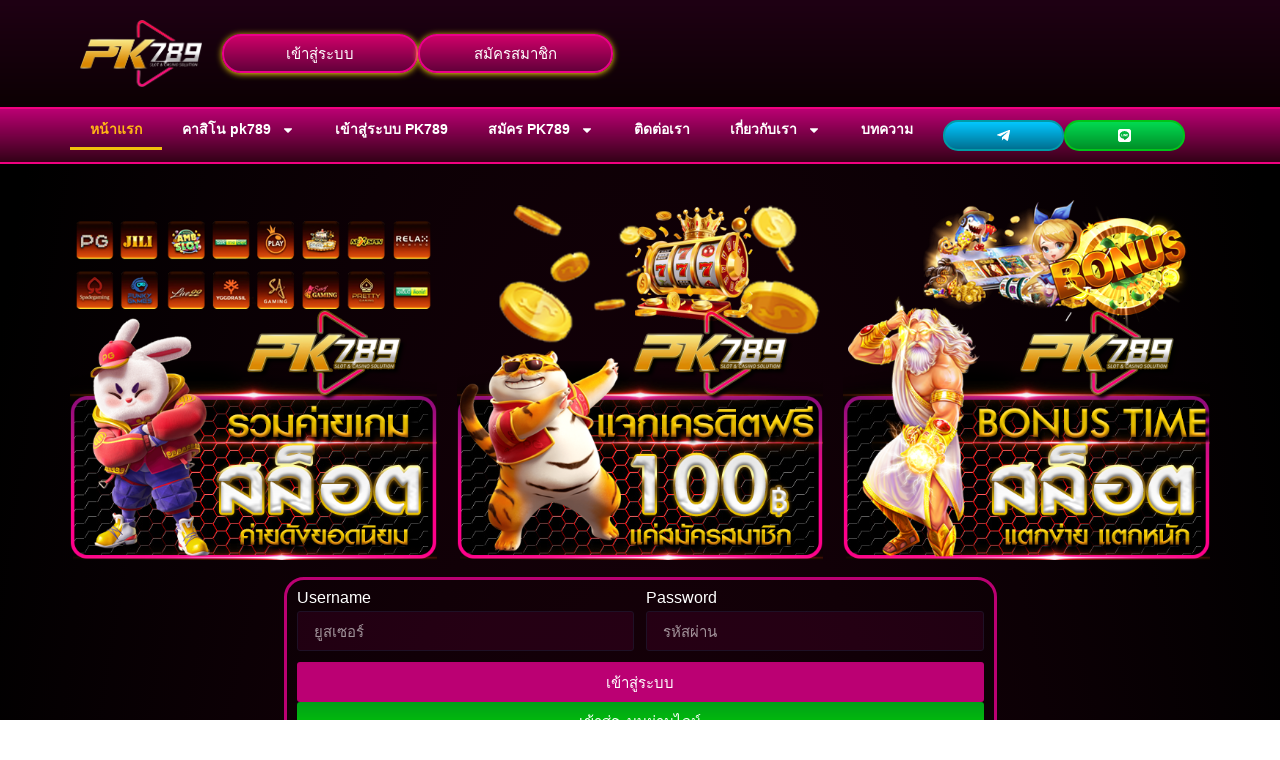

--- FILE ---
content_type: text/html; charset=UTF-8
request_url: https://pk789.cn.com/
body_size: 32665
content:
<!doctype html>
<html lang="en-US">
<head>
	<meta charset="UTF-8">
	<meta name="viewport" content="width=device-width, initial-scale=1">
	<link rel="profile" href="https://gmpg.org/xfn/11">
	<meta name='robots' content='index, follow, max-image-preview:large, max-snippet:-1, max-video-preview:-1' />

	<!-- This site is optimized with the Yoast SEO plugin v26.2 - https://yoast.com/wordpress/plugins/seo/ -->
	<title>PK789 เข้าสู่ระบบ เว็บตรง คาสิโนสด ไม่ผ่านเอเย่นต์ จ่ายจริง รับเครดิตฟรี</title>
	<meta name="description" content="PK789 เข้าสู่ระบบ เว็บตรงไม่ผ่านเอเย่นต์ คาสิโนสด บาคาร่า เครดิตฟรี PK789 เข้าสู่ระบบ เว็บตรงไม่ผ่านเอเย่นต์ คาสิโนสด บาคาร่า สล็อตเว็บตรง" />
	<link rel="canonical" href="https://pk789.cn.com/" />
	<meta property="og:locale" content="en_US" />
	<meta property="og:type" content="website" />
	<meta property="og:title" content="PK789 เข้าสู่ระบบ เว็บตรง คาสิโนสด ไม่ผ่านเอเย่นต์ จ่ายจริง รับเครดิตฟรี" />
	<meta property="og:description" content="PK789 เข้าสู่ระบบ เว็บตรงไม่ผ่านเอเย่นต์ คาสิโนสด บาคาร่า เครดิตฟรี PK789 เข้าสู่ระบบ เว็บตรงไม่ผ่านเอเย่นต์ คาสิโนสด บาคาร่า สล็อตเว็บตรง" />
	<meta property="og:url" content="https://pk789.cn.com/" />
	<meta property="og:site_name" content="PK789 เข้าสู่ระบบ เว็บตรงไม่ผ่านเอเย่นต์" />
	<meta property="article:modified_time" content="2025-12-22T11:17:41+00:00" />
	<meta property="og:image" content="https://pk789.cn.com/wp-content/uploads/2025/07/pk789-icon.png" />
	<meta property="og:image:width" content="500" />
	<meta property="og:image:height" content="500" />
	<meta property="og:image:type" content="image/png" />
	<meta name="twitter:card" content="summary_large_image" />
	<script type="application/ld+json" class="yoast-schema-graph">{"@context":"https://schema.org","@graph":[{"@type":"WebPage","@id":"https://pk789.cn.com/","url":"https://pk789.cn.com/","name":"PK789 เข้าสู่ระบบ เว็บตรง คาสิโนสด ไม่ผ่านเอเย่นต์ จ่ายจริง รับเครดิตฟรี","isPartOf":{"@id":"https://pk789.cn.com/#website"},"about":{"@id":"https://pk789.cn.com/#organization"},"primaryImageOfPage":{"@id":"https://pk789.cn.com/#primaryimage"},"image":{"@id":"https://pk789.cn.com/#primaryimage"},"thumbnailUrl":"https://pk789.cn.com/wp-content/uploads/2025/07/pk789-icon.png","datePublished":"2025-07-28T15:44:38+00:00","dateModified":"2025-12-22T11:17:41+00:00","description":"PK789 เข้าสู่ระบบ เว็บตรงไม่ผ่านเอเย่นต์ คาสิโนสด บาคาร่า เครดิตฟรี PK789 เข้าสู่ระบบ เว็บตรงไม่ผ่านเอเย่นต์ คาสิโนสด บาคาร่า สล็อตเว็บตรง","breadcrumb":{"@id":"https://pk789.cn.com/#breadcrumb"},"inLanguage":"en-US","potentialAction":[{"@type":"ReadAction","target":["https://pk789.cn.com/"]}]},{"@type":"ImageObject","inLanguage":"en-US","@id":"https://pk789.cn.com/#primaryimage","url":"https://pk789.cn.com/wp-content/uploads/2025/07/pk789-icon.png","contentUrl":"https://pk789.cn.com/wp-content/uploads/2025/07/pk789-icon.png","width":500,"height":500,"caption":"PK789 เข้าสู่ระบบ เว็บตรงไม่ผ่านเอเย่นต์ คาสิโนสด บาคาร่า เครดิตฟรี"},{"@type":"BreadcrumbList","@id":"https://pk789.cn.com/#breadcrumb","itemListElement":[{"@type":"ListItem","position":1,"name":"Home"}]},{"@type":"WebSite","@id":"https://pk789.cn.com/#website","url":"https://pk789.cn.com/","name":"PK789 เข้าสู่ระบบ เว็บตรงไม่ผ่านเอเย่นต์","description":"PK789 เข้าสู่ระบบ คาสิโนสด บาคาร่า สมัครง่าย จ่ายจริง ระบบฝากถอนอัตโนมัติ","publisher":{"@id":"https://pk789.cn.com/#organization"},"potentialAction":[{"@type":"SearchAction","target":{"@type":"EntryPoint","urlTemplate":"https://pk789.cn.com/?s={search_term_string}"},"query-input":{"@type":"PropertyValueSpecification","valueRequired":true,"valueName":"search_term_string"}}],"inLanguage":"en-US"},{"@type":"Organization","@id":"https://pk789.cn.com/#organization","name":"PK789 เข้าสู่ระบบ เว็บตรงไม่ผ่านเอเย่นต์","url":"https://pk789.cn.com/","logo":{"@type":"ImageObject","inLanguage":"en-US","@id":"https://pk789.cn.com/#/schema/logo/image/","url":"https://pk789.cn.com/wp-content/uploads/2025/07/pk789-logo.png","contentUrl":"https://pk789.cn.com/wp-content/uploads/2025/07/pk789-logo.png","width":999,"height":545,"caption":"PK789 เข้าสู่ระบบ เว็บตรงไม่ผ่านเอเย่นต์"},"image":{"@id":"https://pk789.cn.com/#/schema/logo/image/"}}]}</script>
	<!-- / Yoast SEO plugin. -->


<link rel="alternate" type="application/rss+xml" title="PK789 เข้าสู่ระบบ เว็บตรงไม่ผ่านเอเย่นต์ &raquo; Feed" href="https://pk789.cn.com/feed/" />
<link rel="alternate" title="oEmbed (JSON)" type="application/json+oembed" href="https://pk789.cn.com/wp-json/oembed/1.0/embed?url=https%3A%2F%2Fpk789.cn.com%2F" />
<link rel="alternate" title="oEmbed (XML)" type="text/xml+oembed" href="https://pk789.cn.com/wp-json/oembed/1.0/embed?url=https%3A%2F%2Fpk789.cn.com%2F&#038;format=xml" />
<style id='wp-img-auto-sizes-contain-inline-css'>
img:is([sizes=auto i],[sizes^="auto," i]){contain-intrinsic-size:3000px 1500px}
/*# sourceURL=wp-img-auto-sizes-contain-inline-css */
</style>
<style id='wp-emoji-styles-inline-css'>

	img.wp-smiley, img.emoji {
		display: inline !important;
		border: none !important;
		box-shadow: none !important;
		height: 1em !important;
		width: 1em !important;
		margin: 0 0.07em !important;
		vertical-align: -0.1em !important;
		background: none !important;
		padding: 0 !important;
	}
/*# sourceURL=wp-emoji-styles-inline-css */
</style>
<style id='global-styles-inline-css'>
:root{--wp--preset--aspect-ratio--square: 1;--wp--preset--aspect-ratio--4-3: 4/3;--wp--preset--aspect-ratio--3-4: 3/4;--wp--preset--aspect-ratio--3-2: 3/2;--wp--preset--aspect-ratio--2-3: 2/3;--wp--preset--aspect-ratio--16-9: 16/9;--wp--preset--aspect-ratio--9-16: 9/16;--wp--preset--color--black: #000000;--wp--preset--color--cyan-bluish-gray: #abb8c3;--wp--preset--color--white: #ffffff;--wp--preset--color--pale-pink: #f78da7;--wp--preset--color--vivid-red: #cf2e2e;--wp--preset--color--luminous-vivid-orange: #ff6900;--wp--preset--color--luminous-vivid-amber: #fcb900;--wp--preset--color--light-green-cyan: #7bdcb5;--wp--preset--color--vivid-green-cyan: #00d084;--wp--preset--color--pale-cyan-blue: #8ed1fc;--wp--preset--color--vivid-cyan-blue: #0693e3;--wp--preset--color--vivid-purple: #9b51e0;--wp--preset--gradient--vivid-cyan-blue-to-vivid-purple: linear-gradient(135deg,rgb(6,147,227) 0%,rgb(155,81,224) 100%);--wp--preset--gradient--light-green-cyan-to-vivid-green-cyan: linear-gradient(135deg,rgb(122,220,180) 0%,rgb(0,208,130) 100%);--wp--preset--gradient--luminous-vivid-amber-to-luminous-vivid-orange: linear-gradient(135deg,rgb(252,185,0) 0%,rgb(255,105,0) 100%);--wp--preset--gradient--luminous-vivid-orange-to-vivid-red: linear-gradient(135deg,rgb(255,105,0) 0%,rgb(207,46,46) 100%);--wp--preset--gradient--very-light-gray-to-cyan-bluish-gray: linear-gradient(135deg,rgb(238,238,238) 0%,rgb(169,184,195) 100%);--wp--preset--gradient--cool-to-warm-spectrum: linear-gradient(135deg,rgb(74,234,220) 0%,rgb(151,120,209) 20%,rgb(207,42,186) 40%,rgb(238,44,130) 60%,rgb(251,105,98) 80%,rgb(254,248,76) 100%);--wp--preset--gradient--blush-light-purple: linear-gradient(135deg,rgb(255,206,236) 0%,rgb(152,150,240) 100%);--wp--preset--gradient--blush-bordeaux: linear-gradient(135deg,rgb(254,205,165) 0%,rgb(254,45,45) 50%,rgb(107,0,62) 100%);--wp--preset--gradient--luminous-dusk: linear-gradient(135deg,rgb(255,203,112) 0%,rgb(199,81,192) 50%,rgb(65,88,208) 100%);--wp--preset--gradient--pale-ocean: linear-gradient(135deg,rgb(255,245,203) 0%,rgb(182,227,212) 50%,rgb(51,167,181) 100%);--wp--preset--gradient--electric-grass: linear-gradient(135deg,rgb(202,248,128) 0%,rgb(113,206,126) 100%);--wp--preset--gradient--midnight: linear-gradient(135deg,rgb(2,3,129) 0%,rgb(40,116,252) 100%);--wp--preset--font-size--small: 13px;--wp--preset--font-size--medium: 20px;--wp--preset--font-size--large: 36px;--wp--preset--font-size--x-large: 42px;--wp--preset--spacing--20: 0.44rem;--wp--preset--spacing--30: 0.67rem;--wp--preset--spacing--40: 1rem;--wp--preset--spacing--50: 1.5rem;--wp--preset--spacing--60: 2.25rem;--wp--preset--spacing--70: 3.38rem;--wp--preset--spacing--80: 5.06rem;--wp--preset--shadow--natural: 6px 6px 9px rgba(0, 0, 0, 0.2);--wp--preset--shadow--deep: 12px 12px 50px rgba(0, 0, 0, 0.4);--wp--preset--shadow--sharp: 6px 6px 0px rgba(0, 0, 0, 0.2);--wp--preset--shadow--outlined: 6px 6px 0px -3px rgb(255, 255, 255), 6px 6px rgb(0, 0, 0);--wp--preset--shadow--crisp: 6px 6px 0px rgb(0, 0, 0);}:root { --wp--style--global--content-size: 800px;--wp--style--global--wide-size: 1200px; }:where(body) { margin: 0; }.wp-site-blocks > .alignleft { float: left; margin-right: 2em; }.wp-site-blocks > .alignright { float: right; margin-left: 2em; }.wp-site-blocks > .aligncenter { justify-content: center; margin-left: auto; margin-right: auto; }:where(.wp-site-blocks) > * { margin-block-start: 24px; margin-block-end: 0; }:where(.wp-site-blocks) > :first-child { margin-block-start: 0; }:where(.wp-site-blocks) > :last-child { margin-block-end: 0; }:root { --wp--style--block-gap: 24px; }:root :where(.is-layout-flow) > :first-child{margin-block-start: 0;}:root :where(.is-layout-flow) > :last-child{margin-block-end: 0;}:root :where(.is-layout-flow) > *{margin-block-start: 24px;margin-block-end: 0;}:root :where(.is-layout-constrained) > :first-child{margin-block-start: 0;}:root :where(.is-layout-constrained) > :last-child{margin-block-end: 0;}:root :where(.is-layout-constrained) > *{margin-block-start: 24px;margin-block-end: 0;}:root :where(.is-layout-flex){gap: 24px;}:root :where(.is-layout-grid){gap: 24px;}.is-layout-flow > .alignleft{float: left;margin-inline-start: 0;margin-inline-end: 2em;}.is-layout-flow > .alignright{float: right;margin-inline-start: 2em;margin-inline-end: 0;}.is-layout-flow > .aligncenter{margin-left: auto !important;margin-right: auto !important;}.is-layout-constrained > .alignleft{float: left;margin-inline-start: 0;margin-inline-end: 2em;}.is-layout-constrained > .alignright{float: right;margin-inline-start: 2em;margin-inline-end: 0;}.is-layout-constrained > .aligncenter{margin-left: auto !important;margin-right: auto !important;}.is-layout-constrained > :where(:not(.alignleft):not(.alignright):not(.alignfull)){max-width: var(--wp--style--global--content-size);margin-left: auto !important;margin-right: auto !important;}.is-layout-constrained > .alignwide{max-width: var(--wp--style--global--wide-size);}body .is-layout-flex{display: flex;}.is-layout-flex{flex-wrap: wrap;align-items: center;}.is-layout-flex > :is(*, div){margin: 0;}body .is-layout-grid{display: grid;}.is-layout-grid > :is(*, div){margin: 0;}body{padding-top: 0px;padding-right: 0px;padding-bottom: 0px;padding-left: 0px;}a:where(:not(.wp-element-button)){text-decoration: underline;}:root :where(.wp-element-button, .wp-block-button__link){background-color: #32373c;border-width: 0;color: #fff;font-family: inherit;font-size: inherit;font-style: inherit;font-weight: inherit;letter-spacing: inherit;line-height: inherit;padding-top: calc(0.667em + 2px);padding-right: calc(1.333em + 2px);padding-bottom: calc(0.667em + 2px);padding-left: calc(1.333em + 2px);text-decoration: none;text-transform: inherit;}.has-black-color{color: var(--wp--preset--color--black) !important;}.has-cyan-bluish-gray-color{color: var(--wp--preset--color--cyan-bluish-gray) !important;}.has-white-color{color: var(--wp--preset--color--white) !important;}.has-pale-pink-color{color: var(--wp--preset--color--pale-pink) !important;}.has-vivid-red-color{color: var(--wp--preset--color--vivid-red) !important;}.has-luminous-vivid-orange-color{color: var(--wp--preset--color--luminous-vivid-orange) !important;}.has-luminous-vivid-amber-color{color: var(--wp--preset--color--luminous-vivid-amber) !important;}.has-light-green-cyan-color{color: var(--wp--preset--color--light-green-cyan) !important;}.has-vivid-green-cyan-color{color: var(--wp--preset--color--vivid-green-cyan) !important;}.has-pale-cyan-blue-color{color: var(--wp--preset--color--pale-cyan-blue) !important;}.has-vivid-cyan-blue-color{color: var(--wp--preset--color--vivid-cyan-blue) !important;}.has-vivid-purple-color{color: var(--wp--preset--color--vivid-purple) !important;}.has-black-background-color{background-color: var(--wp--preset--color--black) !important;}.has-cyan-bluish-gray-background-color{background-color: var(--wp--preset--color--cyan-bluish-gray) !important;}.has-white-background-color{background-color: var(--wp--preset--color--white) !important;}.has-pale-pink-background-color{background-color: var(--wp--preset--color--pale-pink) !important;}.has-vivid-red-background-color{background-color: var(--wp--preset--color--vivid-red) !important;}.has-luminous-vivid-orange-background-color{background-color: var(--wp--preset--color--luminous-vivid-orange) !important;}.has-luminous-vivid-amber-background-color{background-color: var(--wp--preset--color--luminous-vivid-amber) !important;}.has-light-green-cyan-background-color{background-color: var(--wp--preset--color--light-green-cyan) !important;}.has-vivid-green-cyan-background-color{background-color: var(--wp--preset--color--vivid-green-cyan) !important;}.has-pale-cyan-blue-background-color{background-color: var(--wp--preset--color--pale-cyan-blue) !important;}.has-vivid-cyan-blue-background-color{background-color: var(--wp--preset--color--vivid-cyan-blue) !important;}.has-vivid-purple-background-color{background-color: var(--wp--preset--color--vivid-purple) !important;}.has-black-border-color{border-color: var(--wp--preset--color--black) !important;}.has-cyan-bluish-gray-border-color{border-color: var(--wp--preset--color--cyan-bluish-gray) !important;}.has-white-border-color{border-color: var(--wp--preset--color--white) !important;}.has-pale-pink-border-color{border-color: var(--wp--preset--color--pale-pink) !important;}.has-vivid-red-border-color{border-color: var(--wp--preset--color--vivid-red) !important;}.has-luminous-vivid-orange-border-color{border-color: var(--wp--preset--color--luminous-vivid-orange) !important;}.has-luminous-vivid-amber-border-color{border-color: var(--wp--preset--color--luminous-vivid-amber) !important;}.has-light-green-cyan-border-color{border-color: var(--wp--preset--color--light-green-cyan) !important;}.has-vivid-green-cyan-border-color{border-color: var(--wp--preset--color--vivid-green-cyan) !important;}.has-pale-cyan-blue-border-color{border-color: var(--wp--preset--color--pale-cyan-blue) !important;}.has-vivid-cyan-blue-border-color{border-color: var(--wp--preset--color--vivid-cyan-blue) !important;}.has-vivid-purple-border-color{border-color: var(--wp--preset--color--vivid-purple) !important;}.has-vivid-cyan-blue-to-vivid-purple-gradient-background{background: var(--wp--preset--gradient--vivid-cyan-blue-to-vivid-purple) !important;}.has-light-green-cyan-to-vivid-green-cyan-gradient-background{background: var(--wp--preset--gradient--light-green-cyan-to-vivid-green-cyan) !important;}.has-luminous-vivid-amber-to-luminous-vivid-orange-gradient-background{background: var(--wp--preset--gradient--luminous-vivid-amber-to-luminous-vivid-orange) !important;}.has-luminous-vivid-orange-to-vivid-red-gradient-background{background: var(--wp--preset--gradient--luminous-vivid-orange-to-vivid-red) !important;}.has-very-light-gray-to-cyan-bluish-gray-gradient-background{background: var(--wp--preset--gradient--very-light-gray-to-cyan-bluish-gray) !important;}.has-cool-to-warm-spectrum-gradient-background{background: var(--wp--preset--gradient--cool-to-warm-spectrum) !important;}.has-blush-light-purple-gradient-background{background: var(--wp--preset--gradient--blush-light-purple) !important;}.has-blush-bordeaux-gradient-background{background: var(--wp--preset--gradient--blush-bordeaux) !important;}.has-luminous-dusk-gradient-background{background: var(--wp--preset--gradient--luminous-dusk) !important;}.has-pale-ocean-gradient-background{background: var(--wp--preset--gradient--pale-ocean) !important;}.has-electric-grass-gradient-background{background: var(--wp--preset--gradient--electric-grass) !important;}.has-midnight-gradient-background{background: var(--wp--preset--gradient--midnight) !important;}.has-small-font-size{font-size: var(--wp--preset--font-size--small) !important;}.has-medium-font-size{font-size: var(--wp--preset--font-size--medium) !important;}.has-large-font-size{font-size: var(--wp--preset--font-size--large) !important;}.has-x-large-font-size{font-size: var(--wp--preset--font-size--x-large) !important;}
:root :where(.wp-block-pullquote){font-size: 1.5em;line-height: 1.6;}
/*# sourceURL=global-styles-inline-css */
</style>
<link rel='stylesheet' id='dashicons-css' href='https://pk789.cn.com/wp-includes/css/dashicons.min.css?ver=6.9' media='all' />
<link rel='stylesheet' id='admin-bar-css' href='https://pk789.cn.com/wp-includes/css/admin-bar.min.css?ver=6.9' media='all' />
<style id='admin-bar-inline-css'>

    /* Hide CanvasJS credits for P404 charts specifically */
    #p404RedirectChart .canvasjs-chart-credit {
        display: none !important;
    }
    
    #p404RedirectChart canvas {
        border-radius: 6px;
    }

    .p404-redirect-adminbar-weekly-title {
        font-weight: bold;
        font-size: 14px;
        color: #fff;
        margin-bottom: 6px;
    }

    #wpadminbar #wp-admin-bar-p404_free_top_button .ab-icon:before {
        content: "\f103";
        color: #dc3545;
        top: 3px;
    }
    
    #wp-admin-bar-p404_free_top_button .ab-item {
        min-width: 80px !important;
        padding: 0px !important;
    }
    
    /* Ensure proper positioning and z-index for P404 dropdown */
    .p404-redirect-adminbar-dropdown-wrap { 
        min-width: 0; 
        padding: 0;
        position: static !important;
    }
    
    #wpadminbar #wp-admin-bar-p404_free_top_button_dropdown {
        position: static !important;
    }
    
    #wpadminbar #wp-admin-bar-p404_free_top_button_dropdown .ab-item {
        padding: 0 !important;
        margin: 0 !important;
    }
    
    .p404-redirect-dropdown-container {
        min-width: 340px;
        padding: 18px 18px 12px 18px;
        background: #23282d !important;
        color: #fff;
        border-radius: 12px;
        box-shadow: 0 8px 32px rgba(0,0,0,0.25);
        margin-top: 10px;
        position: relative !important;
        z-index: 999999 !important;
        display: block !important;
        border: 1px solid #444;
    }
    
    /* Ensure P404 dropdown appears on hover */
    #wpadminbar #wp-admin-bar-p404_free_top_button .p404-redirect-dropdown-container { 
        display: none !important;
    }
    
    #wpadminbar #wp-admin-bar-p404_free_top_button:hover .p404-redirect-dropdown-container { 
        display: block !important;
    }
    
    #wpadminbar #wp-admin-bar-p404_free_top_button:hover #wp-admin-bar-p404_free_top_button_dropdown .p404-redirect-dropdown-container {
        display: block !important;
    }
    
    .p404-redirect-card {
        background: #2c3338;
        border-radius: 8px;
        padding: 18px 18px 12px 18px;
        box-shadow: 0 2px 8px rgba(0,0,0,0.07);
        display: flex;
        flex-direction: column;
        align-items: flex-start;
        border: 1px solid #444;
    }
    
    .p404-redirect-btn {
        display: inline-block;
        background: #dc3545;
        color: #fff !important;
        font-weight: bold;
        padding: 5px 22px;
        border-radius: 8px;
        text-decoration: none;
        font-size: 17px;
        transition: background 0.2s, box-shadow 0.2s;
        margin-top: 8px;
        box-shadow: 0 2px 8px rgba(220,53,69,0.15);
        text-align: center;
        line-height: 1.6;
    }
    
    .p404-redirect-btn:hover {
        background: #c82333;
        color: #fff !important;
        box-shadow: 0 4px 16px rgba(220,53,69,0.25);
    }
    
    /* Prevent conflicts with other admin bar dropdowns */
    #wpadminbar .ab-top-menu > li:hover > .ab-item,
    #wpadminbar .ab-top-menu > li.hover > .ab-item {
        z-index: auto;
    }
    
    #wpadminbar #wp-admin-bar-p404_free_top_button:hover > .ab-item {
        z-index: 999998 !important;
    }
    
/*# sourceURL=admin-bar-inline-css */
</style>
<link rel='stylesheet' id='hello-elementor-css' href='https://pk789.cn.com/wp-content/themes/hello-elementor/assets/css/reset.css?ver=3.4.4' media='all' />
<link rel='stylesheet' id='hello-elementor-theme-style-css' href='https://pk789.cn.com/wp-content/themes/hello-elementor/assets/css/theme.css?ver=3.4.4' media='all' />
<link rel='stylesheet' id='hello-elementor-header-footer-css' href='https://pk789.cn.com/wp-content/themes/hello-elementor/assets/css/header-footer.css?ver=3.4.4' media='all' />
<link rel='stylesheet' id='elementor-frontend-css' href='https://pk789.cn.com/wp-content/plugins/elementor/assets/css/frontend.min.css?ver=3.34.0' media='all' />
<link rel='stylesheet' id='elementor-post-8-css' href='https://pk789.cn.com/wp-content/uploads/elementor/css/post-8.css?ver=1766766125' media='all' />
<link rel='stylesheet' id='e-animation-grow-css' href='https://pk789.cn.com/wp-content/plugins/elementor/assets/lib/animations/styles/e-animation-grow.min.css?ver=3.34.0' media='all' />
<link rel='stylesheet' id='widget-image-css' href='https://pk789.cn.com/wp-content/plugins/elementor/assets/css/widget-image.min.css?ver=3.34.0' media='all' />
<link rel='stylesheet' id='e-sticky-css' href='https://pk789.cn.com/wp-content/plugins/elementor-pro/assets/css/modules/sticky.min.css?ver=3.32.3' media='all' />
<link rel='stylesheet' id='widget-nav-menu-css' href='https://pk789.cn.com/wp-content/plugins/elementor-pro/assets/css/widget-nav-menu.min.css?ver=3.32.3' media='all' />
<link rel='stylesheet' id='widget-spacer-css' href='https://pk789.cn.com/wp-content/plugins/elementor/assets/css/widget-spacer.min.css?ver=3.34.0' media='all' />
<link rel='stylesheet' id='swiper-css' href='https://pk789.cn.com/wp-content/plugins/elementor/assets/lib/swiper/v8/css/swiper.min.css?ver=8.4.5' media='all' />
<link rel='stylesheet' id='e-swiper-css' href='https://pk789.cn.com/wp-content/plugins/elementor/assets/css/conditionals/e-swiper.min.css?ver=3.34.0' media='all' />
<link rel='stylesheet' id='widget-image-carousel-css' href='https://pk789.cn.com/wp-content/plugins/elementor/assets/css/widget-image-carousel.min.css?ver=3.34.0' media='all' />
<link rel='stylesheet' id='widget-form-css' href='https://pk789.cn.com/wp-content/plugins/elementor-pro/assets/css/widget-form.min.css?ver=3.32.3' media='all' />
<link rel='stylesheet' id='widget-icon-list-css' href='https://pk789.cn.com/wp-content/plugins/elementor/assets/css/widget-icon-list.min.css?ver=3.34.0' media='all' />
<link rel='stylesheet' id='widget-heading-css' href='https://pk789.cn.com/wp-content/plugins/elementor/assets/css/widget-heading.min.css?ver=3.34.0' media='all' />
<link rel='stylesheet' id='widget-nested-accordion-css' href='https://pk789.cn.com/wp-content/plugins/elementor/assets/css/widget-nested-accordion.min.css?ver=3.34.0' media='all' />
<link rel='stylesheet' id='widget-posts-css' href='https://pk789.cn.com/wp-content/plugins/elementor-pro/assets/css/widget-posts.min.css?ver=3.32.3' media='all' />
<link rel='stylesheet' id='widget-testimonial-carousel-css' href='https://pk789.cn.com/wp-content/plugins/elementor-pro/assets/css/widget-testimonial-carousel.min.css?ver=3.32.3' media='all' />
<link rel='stylesheet' id='widget-reviews-css' href='https://pk789.cn.com/wp-content/plugins/elementor-pro/assets/css/widget-reviews.min.css?ver=3.32.3' media='all' />
<link rel='stylesheet' id='widget-star-rating-css' href='https://pk789.cn.com/wp-content/plugins/elementor/assets/css/widget-star-rating.min.css?ver=3.34.0' media='all' />
<link rel='stylesheet' id='widget-carousel-module-base-css' href='https://pk789.cn.com/wp-content/plugins/elementor-pro/assets/css/widget-carousel-module-base.min.css?ver=3.32.3' media='all' />
<link rel='stylesheet' id='elementor-post-106-css' href='https://pk789.cn.com/wp-content/uploads/elementor/css/post-106.css?ver=1766771309' media='all' />
<link rel='stylesheet' id='elementor-post-49-css' href='https://pk789.cn.com/wp-content/uploads/elementor/css/post-49.css?ver=1766766125' media='all' />
<link rel='stylesheet' id='elementor-post-37-css' href='https://pk789.cn.com/wp-content/uploads/elementor/css/post-37.css?ver=1766766126' media='all' />
<script src="https://pk789.cn.com/wp-includes/js/jquery/jquery.min.js?ver=3.7.1" id="jquery-core-js"></script>
<script src="https://pk789.cn.com/wp-includes/js/jquery/jquery-migrate.min.js?ver=3.4.1" id="jquery-migrate-js"></script>
<link rel="https://api.w.org/" href="https://pk789.cn.com/wp-json/" /><link rel="alternate" title="JSON" type="application/json" href="https://pk789.cn.com/wp-json/wp/v2/pages/106" /><link rel="EditURI" type="application/rsd+xml" title="RSD" href="https://pk789.cn.com/xmlrpc.php?rsd" />
<meta name="generator" content="WordPress 6.9" />
<link rel='shortlink' href='https://pk789.cn.com/' />
<meta name="google-site-verification" content="R9gTzjfyt9jaFv136Xi5N13uyaaUrQ7GtB96_KO6_0o" />
			<style>
				.e-con.e-parent:nth-of-type(n+4):not(.e-lazyloaded):not(.e-no-lazyload),
				.e-con.e-parent:nth-of-type(n+4):not(.e-lazyloaded):not(.e-no-lazyload) * {
					background-image: none !important;
				}
				@media screen and (max-height: 1024px) {
					.e-con.e-parent:nth-of-type(n+3):not(.e-lazyloaded):not(.e-no-lazyload),
					.e-con.e-parent:nth-of-type(n+3):not(.e-lazyloaded):not(.e-no-lazyload) * {
						background-image: none !important;
					}
				}
				@media screen and (max-height: 640px) {
					.e-con.e-parent:nth-of-type(n+2):not(.e-lazyloaded):not(.e-no-lazyload),
					.e-con.e-parent:nth-of-type(n+2):not(.e-lazyloaded):not(.e-no-lazyload) * {
						background-image: none !important;
					}
				}
			</style>
			<link rel="icon" href="https://pk789.cn.com/wp-content/uploads/2025/07/pk789-icon-150x150.png" sizes="32x32" />
<link rel="icon" href="https://pk789.cn.com/wp-content/uploads/2025/07/pk789-icon-300x300.png" sizes="192x192" />
<link rel="apple-touch-icon" href="https://pk789.cn.com/wp-content/uploads/2025/07/pk789-icon-300x300.png" />
<meta name="msapplication-TileImage" content="https://pk789.cn.com/wp-content/uploads/2025/07/pk789-icon-300x300.png" />
</head>
<body class="home wp-singular page-template-default page page-id-106 wp-custom-logo wp-embed-responsive wp-theme-hello-elementor hello-elementor-default elementor-default elementor-kit-8 elementor-page elementor-page-106">


<a class="skip-link screen-reader-text" href="#content">Skip to content</a>

		<header data-elementor-type="header" data-elementor-id="49" class="elementor elementor-49 elementor-location-header" data-elementor-post-type="elementor_library">
			<div class="elementor-element elementor-element-e040ccb e-flex e-con-boxed e-con e-parent" data-id="e040ccb" data-element_type="container" data-settings="{&quot;background_background&quot;:&quot;gradient&quot;,&quot;sticky&quot;:&quot;top&quot;,&quot;sticky_on&quot;:[&quot;desktop&quot;,&quot;tablet&quot;,&quot;mobile&quot;],&quot;sticky_offset&quot;:0,&quot;sticky_effects_offset&quot;:0,&quot;sticky_anchor_link_offset&quot;:0}">
					<div class="e-con-inner">
		<div class="elementor-element elementor-element-a85ae34 e-con-full e-flex e-con e-child" data-id="a85ae34" data-element_type="container">
				<div class="elementor-element elementor-element-cd32b90 elementor-widget elementor-widget-theme-site-logo elementor-widget-image" data-id="cd32b90" data-element_type="widget" data-widget_type="theme-site-logo.default">
				<div class="elementor-widget-container">
											<a href="https://pk789.cn.com">
			<img fetchpriority="high" width="999" height="545" src="https://pk789.cn.com/wp-content/uploads/2025/07/pk789-logo.png" class="elementor-animation-grow attachment-full size-full wp-image-85" alt="pk789" srcset="https://pk789.cn.com/wp-content/uploads/2025/07/pk789-logo.png 999w, https://pk789.cn.com/wp-content/uploads/2025/07/pk789-logo-300x164.png 300w, https://pk789.cn.com/wp-content/uploads/2025/07/pk789-logo-768x419.png 768w" sizes="(max-width: 999px) 100vw, 999px" />				</a>
											</div>
				</div>
				</div>
		<div class="elementor-element elementor-element-2a8d629 e-con-full e-flex e-con e-child" data-id="2a8d629" data-element_type="container">
				<div class="elementor-element elementor-element-b685eca elementor-align-justify elementor-widget__width-initial elementor-widget-mobile__width-initial elementor-widget elementor-widget-button" data-id="b685eca" data-element_type="widget" data-widget_type="button.default">
				<div class="elementor-widget-container">
									<div class="elementor-button-wrapper">
					<a class="elementor-button elementor-button-link elementor-size-sm elementor-animation-grow" href="https://member.ufa7m.bet/login.php?invalid=1">
						<span class="elementor-button-content-wrapper">
									<span class="elementor-button-text">เข้าสู่ระบบ</span>
					</span>
					</a>
				</div>
								</div>
				</div>
				<div class="elementor-element elementor-element-8fef762 elementor-align-justify elementor-widget__width-initial elementor-widget-mobile__width-initial elementor-widget elementor-widget-button" data-id="8fef762" data-element_type="widget" data-widget_type="button.default">
				<div class="elementor-widget-container">
									<div class="elementor-button-wrapper">
					<a class="elementor-button elementor-button-link elementor-size-sm elementor-animation-grow" href="https://cutt.ly/LrBRpWy9">
						<span class="elementor-button-content-wrapper">
									<span class="elementor-button-text">สมัครสมาชิก</span>
					</span>
					</a>
				</div>
								</div>
				</div>
				</div>
					</div>
				</div>
		<div class="elementor-element elementor-element-169f1b8 e-flex e-con-boxed e-con e-parent" data-id="169f1b8" data-element_type="container" data-settings="{&quot;background_background&quot;:&quot;gradient&quot;}">
					<div class="e-con-inner">
		<div class="elementor-element elementor-element-c40d0f1 e-con-full e-flex e-con e-child" data-id="c40d0f1" data-element_type="container">
		<div class="elementor-element elementor-element-e5ccd26 e-con-full e-flex e-con e-child" data-id="e5ccd26" data-element_type="container">
				<div class="elementor-element elementor-element-d881bdf elementor-nav-menu__align-start elementor-nav-menu--stretch elementor-nav-menu--dropdown-tablet elementor-nav-menu__text-align-aside elementor-nav-menu--toggle elementor-nav-menu--burger elementor-widget elementor-widget-nav-menu" data-id="d881bdf" data-element_type="widget" data-settings="{&quot;full_width&quot;:&quot;stretch&quot;,&quot;layout&quot;:&quot;horizontal&quot;,&quot;submenu_icon&quot;:{&quot;value&quot;:&quot;&lt;svg aria-hidden=\&quot;true\&quot; class=\&quot;e-font-icon-svg e-fas-caret-down\&quot; viewBox=\&quot;0 0 320 512\&quot; xmlns=\&quot;http:\/\/www.w3.org\/2000\/svg\&quot;&gt;&lt;path d=\&quot;M31.3 192h257.3c17.8 0 26.7 21.5 14.1 34.1L174.1 354.8c-7.8 7.8-20.5 7.8-28.3 0L17.2 226.1C4.6 213.5 13.5 192 31.3 192z\&quot;&gt;&lt;\/path&gt;&lt;\/svg&gt;&quot;,&quot;library&quot;:&quot;fa-solid&quot;},&quot;toggle&quot;:&quot;burger&quot;}" data-widget_type="nav-menu.default">
				<div class="elementor-widget-container">
								<nav aria-label="Menu" class="elementor-nav-menu--main elementor-nav-menu__container elementor-nav-menu--layout-horizontal e--pointer-underline e--animation-fade">
				<ul id="menu-1-d881bdf" class="elementor-nav-menu"><li class="menu-item menu-item-type-custom menu-item-object-custom current-menu-item current_page_item menu-item-home menu-item-94"><a href="https://pk789.cn.com/" aria-current="page" class="elementor-item elementor-item-active">หน้าแรก</a></li>
<li class="menu-item menu-item-type-post_type menu-item-object-page menu-item-has-children menu-item-863"><a href="https://pk789.cn.com/casino/" class="elementor-item">คาสิโน pk789</a>
<ul class="sub-menu elementor-nav-menu--dropdown">
	<li class="menu-item menu-item-type-post_type menu-item-object-page menu-item-864"><a href="https://pk789.cn.com/slot/" class="elementor-sub-item">สล็อต PK789</a></li>
</ul>
</li>
<li class="menu-item menu-item-type-post_type menu-item-object-page menu-item-694"><a href="https://pk789.cn.com/login/" class="elementor-item">เข้าสู่ระบบ PK789</a></li>
<li class="menu-item menu-item-type-post_type menu-item-object-page menu-item-has-children menu-item-695"><a href="https://pk789.cn.com/register/" class="elementor-item">สมัคร PK789</a>
<ul class="sub-menu elementor-nav-menu--dropdown">
	<li class="menu-item menu-item-type-post_type menu-item-object-page menu-item-688"><a href="https://pk789.cn.com/withdrawal/" class="elementor-sub-item">วิธีถอนเงิน</a></li>
	<li class="menu-item menu-item-type-post_type menu-item-object-page menu-item-689"><a href="https://pk789.cn.com/deposit/" class="elementor-sub-item">ฝากเงิน pk789</a></li>
	<li class="menu-item menu-item-type-post_type menu-item-object-page menu-item-729"><a href="https://pk789.cn.com/download/" class="elementor-sub-item">ดาวน์โหลดแอพ PK789</a></li>
</ul>
</li>
<li class="menu-item menu-item-type-custom menu-item-object-custom menu-item-96"><a href="https://pk789.cn.com/contact-us/" class="elementor-item">ติดต่อเรา</a></li>
<li class="menu-item menu-item-type-custom menu-item-object-custom menu-item-has-children menu-item-95"><a href="https://pk789.cn.com/about-us" class="elementor-item">เกี่ยวกับเรา</a>
<ul class="sub-menu elementor-nav-menu--dropdown">
	<li class="menu-item menu-item-type-post_type menu-item-object-page menu-item-690"><a href="https://pk789.cn.com/licensing-and-certification/" class="elementor-sub-item">ใบอนุญาตและใบรับรอง</a></li>
	<li class="menu-item menu-item-type-post_type menu-item-object-page menu-item-691"><a href="https://pk789.cn.com/help-center/" class="elementor-sub-item">ศูนย์ช่วยเหลือ</a></li>
	<li class="menu-item menu-item-type-post_type menu-item-object-page menu-item-692"><a href="https://pk789.cn.com/faq/" class="elementor-sub-item">คำถามที่พบบ่อย</a></li>
	<li class="menu-item menu-item-type-post_type menu-item-object-page menu-item-693"><a href="https://pk789.cn.com/terms-and-conditions/" class="elementor-sub-item">ข้อกำหนดและเงื่อนไข</a></li>
</ul>
</li>
<li class="menu-item menu-item-type-custom menu-item-object-custom menu-item-97"><a href="https://pk789.cn.com/article/" class="elementor-item">บทความ</a></li>
</ul>			</nav>
					<div class="elementor-menu-toggle" role="button" tabindex="0" aria-label="Menu Toggle" aria-expanded="false">
			<svg aria-hidden="true" role="presentation" class="elementor-menu-toggle__icon--open e-font-icon-svg e-eicon-menu-bar" viewBox="0 0 1000 1000" xmlns="http://www.w3.org/2000/svg"><path d="M104 333H896C929 333 958 304 958 271S929 208 896 208H104C71 208 42 237 42 271S71 333 104 333ZM104 583H896C929 583 958 554 958 521S929 458 896 458H104C71 458 42 487 42 521S71 583 104 583ZM104 833H896C929 833 958 804 958 771S929 708 896 708H104C71 708 42 737 42 771S71 833 104 833Z"></path></svg><svg aria-hidden="true" role="presentation" class="elementor-menu-toggle__icon--close e-font-icon-svg e-eicon-close" viewBox="0 0 1000 1000" xmlns="http://www.w3.org/2000/svg"><path d="M742 167L500 408 258 167C246 154 233 150 217 150 196 150 179 158 167 167 154 179 150 196 150 212 150 229 154 242 171 254L408 500 167 742C138 771 138 800 167 829 196 858 225 858 254 829L496 587 738 829C750 842 767 846 783 846 800 846 817 842 829 829 842 817 846 804 846 783 846 767 842 750 829 737L588 500 833 258C863 229 863 200 833 171 804 137 775 137 742 167Z"></path></svg>		</div>
					<nav class="elementor-nav-menu--dropdown elementor-nav-menu__container" aria-hidden="true">
				<ul id="menu-2-d881bdf" class="elementor-nav-menu"><li class="menu-item menu-item-type-custom menu-item-object-custom current-menu-item current_page_item menu-item-home menu-item-94"><a href="https://pk789.cn.com/" aria-current="page" class="elementor-item elementor-item-active" tabindex="-1">หน้าแรก</a></li>
<li class="menu-item menu-item-type-post_type menu-item-object-page menu-item-has-children menu-item-863"><a href="https://pk789.cn.com/casino/" class="elementor-item" tabindex="-1">คาสิโน pk789</a>
<ul class="sub-menu elementor-nav-menu--dropdown">
	<li class="menu-item menu-item-type-post_type menu-item-object-page menu-item-864"><a href="https://pk789.cn.com/slot/" class="elementor-sub-item" tabindex="-1">สล็อต PK789</a></li>
</ul>
</li>
<li class="menu-item menu-item-type-post_type menu-item-object-page menu-item-694"><a href="https://pk789.cn.com/login/" class="elementor-item" tabindex="-1">เข้าสู่ระบบ PK789</a></li>
<li class="menu-item menu-item-type-post_type menu-item-object-page menu-item-has-children menu-item-695"><a href="https://pk789.cn.com/register/" class="elementor-item" tabindex="-1">สมัคร PK789</a>
<ul class="sub-menu elementor-nav-menu--dropdown">
	<li class="menu-item menu-item-type-post_type menu-item-object-page menu-item-688"><a href="https://pk789.cn.com/withdrawal/" class="elementor-sub-item" tabindex="-1">วิธีถอนเงิน</a></li>
	<li class="menu-item menu-item-type-post_type menu-item-object-page menu-item-689"><a href="https://pk789.cn.com/deposit/" class="elementor-sub-item" tabindex="-1">ฝากเงิน pk789</a></li>
	<li class="menu-item menu-item-type-post_type menu-item-object-page menu-item-729"><a href="https://pk789.cn.com/download/" class="elementor-sub-item" tabindex="-1">ดาวน์โหลดแอพ PK789</a></li>
</ul>
</li>
<li class="menu-item menu-item-type-custom menu-item-object-custom menu-item-96"><a href="https://pk789.cn.com/contact-us/" class="elementor-item" tabindex="-1">ติดต่อเรา</a></li>
<li class="menu-item menu-item-type-custom menu-item-object-custom menu-item-has-children menu-item-95"><a href="https://pk789.cn.com/about-us" class="elementor-item" tabindex="-1">เกี่ยวกับเรา</a>
<ul class="sub-menu elementor-nav-menu--dropdown">
	<li class="menu-item menu-item-type-post_type menu-item-object-page menu-item-690"><a href="https://pk789.cn.com/licensing-and-certification/" class="elementor-sub-item" tabindex="-1">ใบอนุญาตและใบรับรอง</a></li>
	<li class="menu-item menu-item-type-post_type menu-item-object-page menu-item-691"><a href="https://pk789.cn.com/help-center/" class="elementor-sub-item" tabindex="-1">ศูนย์ช่วยเหลือ</a></li>
	<li class="menu-item menu-item-type-post_type menu-item-object-page menu-item-692"><a href="https://pk789.cn.com/faq/" class="elementor-sub-item" tabindex="-1">คำถามที่พบบ่อย</a></li>
	<li class="menu-item menu-item-type-post_type menu-item-object-page menu-item-693"><a href="https://pk789.cn.com/terms-and-conditions/" class="elementor-sub-item" tabindex="-1">ข้อกำหนดและเงื่อนไข</a></li>
</ul>
</li>
<li class="menu-item menu-item-type-custom menu-item-object-custom menu-item-97"><a href="https://pk789.cn.com/article/" class="elementor-item" tabindex="-1">บทความ</a></li>
</ul>			</nav>
						</div>
				</div>
		<div class="elementor-element elementor-element-4897378 e-con-full e-flex e-con e-child" data-id="4897378" data-element_type="container">
				<div class="elementor-element elementor-element-489659e elementor-align-justify elementor-widget__width-initial elementor-widget-mobile__width-initial elementor-widget elementor-widget-button" data-id="489659e" data-element_type="widget" data-widget_type="button.default">
				<div class="elementor-widget-container">
									<div class="elementor-button-wrapper">
					<a class="elementor-button elementor-button-link elementor-size-sm elementor-animation-grow" href="https://member.ufa7m.bet/login.php?invalid=1">
						<span class="elementor-button-content-wrapper">
						<span class="elementor-button-icon">
				<svg aria-hidden="true" class="e-font-icon-svg e-fab-telegram-plane" viewBox="0 0 448 512" xmlns="http://www.w3.org/2000/svg"><path d="M446.7 98.6l-67.6 318.8c-5.1 22.5-18.4 28.1-37.3 17.5l-103-75.9-49.7 47.8c-5.5 5.5-10.1 10.1-20.7 10.1l7.4-104.9 190.9-172.5c8.3-7.4-1.8-11.5-12.9-4.1L117.8 284 16.2 252.2c-22.1-6.9-22.5-22.1 4.6-32.7L418.2 66.4c18.4-6.9 34.5 4.1 28.5 32.2z"></path></svg>			</span>
								</span>
					</a>
				</div>
								</div>
				</div>
				<div class="elementor-element elementor-element-d275dd7 elementor-align-justify elementor-widget__width-initial elementor-widget-mobile__width-initial elementor-widget elementor-widget-button" data-id="d275dd7" data-element_type="widget" data-widget_type="button.default">
				<div class="elementor-widget-container">
									<div class="elementor-button-wrapper">
					<a class="elementor-button elementor-button-link elementor-size-sm elementor-animation-grow" href="https://cutt.ly/Cr97fY7K">
						<span class="elementor-button-content-wrapper">
						<span class="elementor-button-icon">
				<svg aria-hidden="true" class="e-font-icon-svg e-fab-line" viewBox="0 0 448 512" xmlns="http://www.w3.org/2000/svg"><path d="M272.1 204.2v71.1c0 1.8-1.4 3.2-3.2 3.2h-11.4c-1.1 0-2.1-.6-2.6-1.3l-32.6-44v42.2c0 1.8-1.4 3.2-3.2 3.2h-11.4c-1.8 0-3.2-1.4-3.2-3.2v-71.1c0-1.8 1.4-3.2 3.2-3.2H219c1 0 2.1.5 2.6 1.4l32.6 44v-42.2c0-1.8 1.4-3.2 3.2-3.2h11.4c1.8-.1 3.3 1.4 3.3 3.1zm-82-3.2h-11.4c-1.8 0-3.2 1.4-3.2 3.2v71.1c0 1.8 1.4 3.2 3.2 3.2h11.4c1.8 0 3.2-1.4 3.2-3.2v-71.1c0-1.7-1.4-3.2-3.2-3.2zm-27.5 59.6h-31.1v-56.4c0-1.8-1.4-3.2-3.2-3.2h-11.4c-1.8 0-3.2 1.4-3.2 3.2v71.1c0 .9.3 1.6.9 2.2.6.5 1.3.9 2.2.9h45.7c1.8 0 3.2-1.4 3.2-3.2v-11.4c0-1.7-1.4-3.2-3.1-3.2zM332.1 201h-45.7c-1.7 0-3.2 1.4-3.2 3.2v71.1c0 1.7 1.4 3.2 3.2 3.2h45.7c1.8 0 3.2-1.4 3.2-3.2v-11.4c0-1.8-1.4-3.2-3.2-3.2H301v-12h31.1c1.8 0 3.2-1.4 3.2-3.2V234c0-1.8-1.4-3.2-3.2-3.2H301v-12h31.1c1.8 0 3.2-1.4 3.2-3.2v-11.4c-.1-1.7-1.5-3.2-3.2-3.2zM448 113.7V399c-.1 44.8-36.8 81.1-81.7 81H81c-44.8-.1-81.1-36.9-81-81.7V113c.1-44.8 36.9-81.1 81.7-81H367c44.8.1 81.1 36.8 81 81.7zm-61.6 122.6c0-73-73.2-132.4-163.1-132.4-89.9 0-163.1 59.4-163.1 132.4 0 65.4 58 120.2 136.4 130.6 19.1 4.1 16.9 11.1 12.6 36.8-.7 4.1-3.3 16.1 14.1 8.8 17.4-7.3 93.9-55.3 128.2-94.7 23.6-26 34.9-52.3 34.9-81.5z"></path></svg>			</span>
								</span>
					</a>
				</div>
								</div>
				</div>
				</div>
				</div>
				</div>
					</div>
				</div>
				</header>
		
<main id="content" class="site-main post-106 page type-page status-publish has-post-thumbnail hentry">

	
	<div class="page-content">
				<div data-elementor-type="wp-page" data-elementor-id="106" class="elementor elementor-106" data-elementor-post-type="page">
				<div class="elementor-element elementor-element-3e28392 e-flex e-con-boxed e-con e-parent" data-id="3e28392" data-element_type="container">
					<div class="e-con-inner">
				<div class="elementor-element elementor-element-f4951b8 elementor-widget elementor-widget-spacer" data-id="f4951b8" data-element_type="widget" data-widget_type="spacer.default">
				<div class="elementor-widget-container">
							<div class="elementor-spacer">
			<div class="elementor-spacer-inner"></div>
		</div>
						</div>
				</div>
				<div class="elementor-element elementor-element-b267357 elementor-widget elementor-widget-image-carousel" data-id="b267357" data-element_type="widget" data-settings="{&quot;slides_to_show&quot;:&quot;3&quot;,&quot;slides_to_scroll&quot;:&quot;1&quot;,&quot;navigation&quot;:&quot;none&quot;,&quot;autoplay&quot;:&quot;yes&quot;,&quot;pause_on_hover&quot;:&quot;yes&quot;,&quot;pause_on_interaction&quot;:&quot;yes&quot;,&quot;autoplay_speed&quot;:5000,&quot;infinite&quot;:&quot;yes&quot;,&quot;speed&quot;:500,&quot;image_spacing_custom&quot;:{&quot;unit&quot;:&quot;px&quot;,&quot;size&quot;:20,&quot;sizes&quot;:[]},&quot;image_spacing_custom_tablet&quot;:{&quot;unit&quot;:&quot;px&quot;,&quot;size&quot;:&quot;&quot;,&quot;sizes&quot;:[]},&quot;image_spacing_custom_mobile&quot;:{&quot;unit&quot;:&quot;px&quot;,&quot;size&quot;:&quot;&quot;,&quot;sizes&quot;:[]}}" data-widget_type="image-carousel.default">
				<div class="elementor-widget-container">
							<div class="elementor-image-carousel-wrapper swiper" role="region" aria-roledescription="carousel" aria-label="Image Carousel" dir="ltr">
			<div class="elementor-image-carousel swiper-wrapper" aria-live="off">
								<div class="swiper-slide" role="group" aria-roledescription="slide" aria-label="1 of 3"><figure class="swiper-slide-inner"><img decoding="async" class="swiper-slide-image" src="https://pk789.cn.com/wp-content/uploads/2025/07/pk789-banner-2.png" alt="pk789 เว็บคาสิโนออนไลน์" /></figure></div><div class="swiper-slide" role="group" aria-roledescription="slide" aria-label="2 of 3"><figure class="swiper-slide-inner"><img decoding="async" class="swiper-slide-image" src="https://pk789.cn.com/wp-content/uploads/2025/07/pk789-banner-1.png" alt="pk789 เว็บคาสิโนออนไลน์" /></figure></div><div class="swiper-slide" role="group" aria-roledescription="slide" aria-label="3 of 3"><figure class="swiper-slide-inner"><img decoding="async" class="swiper-slide-image" src="https://pk789.cn.com/wp-content/uploads/2025/07/pk789-banner-3.png" alt="pk789 เว็บคาสิโนออนไลน์" /></figure></div>			</div>
							
									</div>
						</div>
				</div>
		<div class="elementor-element elementor-element-7d8bb63 e-flex e-con-boxed e-con e-child" data-id="7d8bb63" data-element_type="container">
					<div class="e-con-inner">
		<div class="elementor-element elementor-element-93f1159 e-flex e-con-boxed e-con e-child" data-id="93f1159" data-element_type="container">
					<div class="e-con-inner">
				<div class="elementor-element elementor-element-1b26035 elementor-widget__width-inherit elementor-button-align-stretch elementor-widget elementor-widget-form" data-id="1b26035" data-element_type="widget" data-settings="{&quot;step_next_label&quot;:&quot;Next&quot;,&quot;step_previous_label&quot;:&quot;Previous&quot;,&quot;button_width&quot;:&quot;100&quot;,&quot;step_type&quot;:&quot;number_text&quot;,&quot;step_icon_shape&quot;:&quot;circle&quot;}" data-widget_type="form.default">
				<div class="elementor-widget-container">
							<form class="elementor-form" method="post" name="ทางเข้า PGZEED" aria-label="ทางเข้า PGZEED">
			<input type="hidden" name="post_id" value="106"/>
			<input type="hidden" name="form_id" value="1b26035"/>
			<input type="hidden" name="referer_title" value="PK789 เข้าสู่ระบบ เว็บตรง คาสิโนสด ไม่ผ่านเอเย่นต์ จ่ายจริง รับเครดิตฟรี" />

							<input type="hidden" name="queried_id" value="106"/>
			
			<div class="elementor-form-fields-wrapper elementor-labels-above">
								<div class="elementor-field-type-text elementor-field-group elementor-column elementor-field-group-name elementor-col-50">
												<label for="form-field-name" class="elementor-field-label">
								Username							</label>
														<input size="1" type="text" name="form_fields[name]" id="form-field-name" class="elementor-field elementor-size-sm  elementor-field-textual" placeholder="ยูสเซอร์">
											</div>
								<div class="elementor-field-type-text elementor-field-group elementor-column elementor-field-group-field_367d90e elementor-col-50">
												<label for="form-field-field_367d90e" class="elementor-field-label">
								Password							</label>
														<input size="1" type="text" name="form_fields[field_367d90e]" id="form-field-field_367d90e" class="elementor-field elementor-size-sm  elementor-field-textual" placeholder="รหัสผ่าน">
											</div>
								<div class="elementor-field-group elementor-column elementor-field-type-submit elementor-col-100 e-form__buttons">
					<button class="elementor-button elementor-size-sm" type="submit">
						<span class="elementor-button-content-wrapper">
																						<span class="elementor-button-text">เข้าสู่ระบบ</span>
													</span>
					</button>
				</div>
			</div>
		</form>
						</div>
				</div>
				<div class="elementor-element elementor-element-d45a38b elementor-align-justify elementor-widget__width-inherit elementor-widget elementor-widget-button" data-id="d45a38b" data-element_type="widget" data-widget_type="button.default">
				<div class="elementor-widget-container">
									<div class="elementor-button-wrapper">
					<a class="elementor-button elementor-button-link elementor-size-sm" href="https://cutt.ly/Cr97fY7K">
						<span class="elementor-button-content-wrapper">
									<span class="elementor-button-text">เข้าสู่ระบบผ่านไลน์</span>
					</span>
					</a>
				</div>
								</div>
				</div>
				<div class="elementor-element elementor-element-42189f1 elementor-align-center elementor-icon-list--layout-traditional elementor-list-item-link-full_width elementor-widget elementor-widget-icon-list" data-id="42189f1" data-element_type="widget" data-widget_type="icon-list.default">
				<div class="elementor-widget-container">
							<ul class="elementor-icon-list-items">
							<li class="elementor-icon-list-item">
											<a href="https://cutt.ly/Cr97fY7K">

												<span class="elementor-icon-list-icon">
							<svg aria-hidden="true" class="e-font-icon-svg e-fab-line" viewBox="0 0 448 512" xmlns="http://www.w3.org/2000/svg"><path d="M272.1 204.2v71.1c0 1.8-1.4 3.2-3.2 3.2h-11.4c-1.1 0-2.1-.6-2.6-1.3l-32.6-44v42.2c0 1.8-1.4 3.2-3.2 3.2h-11.4c-1.8 0-3.2-1.4-3.2-3.2v-71.1c0-1.8 1.4-3.2 3.2-3.2H219c1 0 2.1.5 2.6 1.4l32.6 44v-42.2c0-1.8 1.4-3.2 3.2-3.2h11.4c1.8-.1 3.3 1.4 3.3 3.1zm-82-3.2h-11.4c-1.8 0-3.2 1.4-3.2 3.2v71.1c0 1.8 1.4 3.2 3.2 3.2h11.4c1.8 0 3.2-1.4 3.2-3.2v-71.1c0-1.7-1.4-3.2-3.2-3.2zm-27.5 59.6h-31.1v-56.4c0-1.8-1.4-3.2-3.2-3.2h-11.4c-1.8 0-3.2 1.4-3.2 3.2v71.1c0 .9.3 1.6.9 2.2.6.5 1.3.9 2.2.9h45.7c1.8 0 3.2-1.4 3.2-3.2v-11.4c0-1.7-1.4-3.2-3.1-3.2zM332.1 201h-45.7c-1.7 0-3.2 1.4-3.2 3.2v71.1c0 1.7 1.4 3.2 3.2 3.2h45.7c1.8 0 3.2-1.4 3.2-3.2v-11.4c0-1.8-1.4-3.2-3.2-3.2H301v-12h31.1c1.8 0 3.2-1.4 3.2-3.2V234c0-1.8-1.4-3.2-3.2-3.2H301v-12h31.1c1.8 0 3.2-1.4 3.2-3.2v-11.4c-.1-1.7-1.5-3.2-3.2-3.2zM448 113.7V399c-.1 44.8-36.8 81.1-81.7 81H81c-44.8-.1-81.1-36.9-81-81.7V113c.1-44.8 36.9-81.1 81.7-81H367c44.8.1 81.1 36.8 81 81.7zm-61.6 122.6c0-73-73.2-132.4-163.1-132.4-89.9 0-163.1 59.4-163.1 132.4 0 65.4 58 120.2 136.4 130.6 19.1 4.1 16.9 11.1 12.6 36.8-.7 4.1-3.3 16.1 14.1 8.8 17.4-7.3 93.9-55.3 128.2-94.7 23.6-26 34.9-52.3 34.9-81.5z"></path></svg>						</span>
										<span class="elementor-icon-list-text">พบปัญหา ติดต่อฝ่ายบริการลูกค้า</span>
											</a>
									</li>
						</ul>
						</div>
				</div>
					</div>
				</div>
					</div>
				</div>
				<div class="elementor-element elementor-element-3fd7a8a elementor-widget elementor-widget-heading" data-id="3fd7a8a" data-element_type="widget" data-widget_type="heading.default">
				<div class="elementor-widget-container">
					<h1 class="elementor-heading-title elementor-size-default">PK789 เว็บตรง มั่นคง ปลอดภัย จ่ายจริง 24 ชั่วโมง เล่นง่าย ถอนไว ไม่มีเอเย่นต์</h1>				</div>
				</div>
				<div class="elementor-element elementor-element-77616e8 elementor-widget elementor-widget-text-editor" data-id="77616e8" data-element_type="widget" data-widget_type="text-editor.default">
				<div class="elementor-widget-container">
									<p><span style="font-weight: 400;"><span style="color: #ff00ff;"><strong>PK789</strong></span> คือแพลตฟอร์มเกมคาสิโนออนไลน์ที่</span>เล่นแล้วได้เงินจริง ไม่ต้องกังวลเรื่องการถูกโกง และเข้าถึงได้ตลอดเวลา<span style="font-weight: 400;"><span style="color: #ff00ff;"><strong> PK789</strong> </span>คือชื่อที่คุณวางใจได้เสมอ เราคือ </span><span style="color: #ff00ff;"><b>เว็บตรง ไม่ผ่านเอเย่นต์</b></span><span style="font-weight: 400;"> ที่ได้รับการยอมรับในระดับสากล ด้วยระบบที่ทันสมัย คุณจึงมั่นใจในความปลอดภัยและความรวดเร็วทุกขั้นตอน การใช้งานนั้นง่ายดาย ไม่ซับซ้อน แม้เป็นมือใหม่ก็เข้าใจได้ทันที ตัวเว็บจัดหมวดหมู่เกมไว้อย่างชัดเจน คุณจึงไม่ต้องเสียเวลาค้นหา และพร้อมมอบประสบการณ์การเล่นเกมที่ราบรื่นไร้รอยต่อ</span></p><p>จุดเด่นสำคัญของ <span style="color: #ff00ff;"><strong>เว็บPK789</strong></span><span style="font-weight: 400;"> คือ </span>ระบบการเงินที่รวดเร็วและโปร่งใส<span style="font-weight: 400;"> การฝาก-ถอนเงินเป็นไปอย่างฉับไว ไม่มีสะดุด ไม่ต้องรอนาน เพียงโอนเงิน ยอดก็จะเข้าสู่ระบบของคุณทันที </span>เราการันตีการจ่ายเงินรางวัลทุกยอด ไม่ว่าจะเล็กหรือใหญ่ คุณจะได้รับเงินรางวัลของคุณอย่างแน่นอน<span style="font-weight: 400;"> นอกจากนี้ เรายังมีเกมคุณภาพหลากหลายจากค่ายดังชั้นนำให้คุณเลือกเล่นอย่างจุใจ ไม่ว่าคุณจะชื่นชอบเกมแนวไหน ทั้งแบบเล่นคนเดียว หรือการแข่งขันกับผู้เล่นคนอื่น ๆ ก็มีให้ครบครัน เว็บไซต์ของเราเน้นความสะดวกสบายสูงสุด ไม่จำเป็นต้องดาวน์โหลดแอปพลิเคชันเพิ่มเติม เพียงเข้าสู่เว็บไซต์ผ่านมือถือของคุณ ก็สามารถเริ่มต้นความสนุกได้ทันที หากคุณกำลังมองหาเว็บเกมใหม่ที่เชื่อถือได้และมอบความคุ้มค่า <span style="color: #ff00ff;"><strong>PK789</strong></span> คือทางเลือกที่คุณไม่ควรพลาด!</span></p>								</div>
				</div>
		<div class="elementor-element elementor-element-c629945 e-con-full e-flex e-con e-child" data-id="c629945" data-element_type="container">
				<div class="elementor-element elementor-element-599044f elementor-widget elementor-widget-heading" data-id="599044f" data-element_type="widget" data-widget_type="heading.default">
				<div class="elementor-widget-container">
					<h2 class="elementor-heading-title elementor-size-default">ทำไมต้องเลือก PK789?</h2>				</div>
				</div>
		<div class="elementor-element elementor-element-54f7a6e e-flex e-con-boxed e-con e-child" data-id="54f7a6e" data-element_type="container">
					<div class="e-con-inner">
		<div class="elementor-element elementor-element-6b34673 e-con-full e-flex e-con e-child" data-id="6b34673" data-element_type="container">
				<div class="elementor-element elementor-element-bd923c4 elementor-widget elementor-widget-heading" data-id="bd923c4" data-element_type="widget" data-widget_type="heading.default">
				<div class="elementor-widget-container">
					<div class="elementor-heading-title elementor-size-default">🛡️</div>				</div>
				</div>
				<div class="elementor-element elementor-element-30cbe6e elementor-widget elementor-widget-heading" data-id="30cbe6e" data-element_type="widget" data-widget_type="heading.default">
				<div class="elementor-widget-container">
					<h3 class="elementor-heading-title elementor-size-default">เว็บตรง ปลอดภัย</h3>				</div>
				</div>
				<div class="elementor-element elementor-element-f50d70c elementor-widget elementor-widget-text-editor" data-id="f50d70c" data-element_type="widget" data-widget_type="text-editor.default">
				<div class="elementor-widget-container">
									<p style="text-align: center;">มั่นคง ไม่ผ่านเอเย่นต์ ได้รับการยอมรับระดับสากล มั่นใจได้ทุกการเดิมพัน</p>								</div>
				</div>
				</div>
		<div class="elementor-element elementor-element-70e419a e-con-full e-flex e-con e-child" data-id="70e419a" data-element_type="container">
				<div class="elementor-element elementor-element-111d910 elementor-widget elementor-widget-heading" data-id="111d910" data-element_type="widget" data-widget_type="heading.default">
				<div class="elementor-widget-container">
					<div class="elementor-heading-title elementor-size-default">⚡️</div>				</div>
				</div>
				<div class="elementor-element elementor-element-d353f20 elementor-widget elementor-widget-heading" data-id="d353f20" data-element_type="widget" data-widget_type="heading.default">
				<div class="elementor-widget-container">
					<h3 class="elementor-heading-title elementor-size-default">ฝาก-ถอน รวดเร็ว</h3>				</div>
				</div>
				<div class="elementor-element elementor-element-f175bd2 elementor-widget elementor-widget-text-editor" data-id="f175bd2" data-element_type="widget" data-widget_type="text-editor.default">
				<div class="elementor-widget-container">
									<p style="text-align: center;">ระบบการเงินอัตโนมัติ ทำธุรกรรมฉับไว ไม่มีสะดุด รองรับ True Wallet และทุกธนาคาร</p>								</div>
				</div>
				</div>
					</div>
				</div>
		<div class="elementor-element elementor-element-d64633c e-flex e-con-boxed e-con e-child" data-id="d64633c" data-element_type="container">
					<div class="e-con-inner">
		<div class="elementor-element elementor-element-2ab2cc4 e-con-full e-flex e-con e-child" data-id="2ab2cc4" data-element_type="container">
				<div class="elementor-element elementor-element-a05198b elementor-widget elementor-widget-heading" data-id="a05198b" data-element_type="widget" data-widget_type="heading.default">
				<div class="elementor-widget-container">
					<div class="elementor-heading-title elementor-size-default">🎮</div>				</div>
				</div>
				<div class="elementor-element elementor-element-8322961 elementor-widget elementor-widget-heading" data-id="8322961" data-element_type="widget" data-widget_type="heading.default">
				<div class="elementor-widget-container">
					<h3 class="elementor-heading-title elementor-size-default">เกมคุณภาพหลากหลาย</h3>				</div>
				</div>
				<div class="elementor-element elementor-element-d56c9fe elementor-widget elementor-widget-text-editor" data-id="d56c9fe" data-element_type="widget" data-widget_type="text-editor.default">
				<div class="elementor-widget-container">
									<p style="text-align: center;">คัดสรรเกมชั้นนำจากค่ายดัง ทั้งสล็อต คาสิโนสด และอีกมากมาย ครบจบในที่เดียว</p>								</div>
				</div>
				</div>
		<div class="elementor-element elementor-element-d4cf4d0 e-con-full e-flex e-con e-child" data-id="d4cf4d0" data-element_type="container">
				<div class="elementor-element elementor-element-f043d7e elementor-widget elementor-widget-heading" data-id="f043d7e" data-element_type="widget" data-widget_type="heading.default">
				<div class="elementor-widget-container">
					<div class="elementor-heading-title elementor-size-default">⏰</div>				</div>
				</div>
				<div class="elementor-element elementor-element-855fbf4 elementor-widget elementor-widget-heading" data-id="855fbf4" data-element_type="widget" data-widget_type="heading.default">
				<div class="elementor-widget-container">
					<h3 class="elementor-heading-title elementor-size-default">บริการ 24 ชั่วโมง</h3>				</div>
				</div>
				<div class="elementor-element elementor-element-7d30541 elementor-widget elementor-widget-text-editor" data-id="7d30541" data-element_type="widget" data-widget_type="text-editor.default">
				<div class="elementor-widget-container">
									<p style="text-align: center;">ทีมงานมืออาชีพพร้อมดูแลและให้ความช่วยเหลือคุณตลอดเวลา ไม่มีวันหยุด</p>								</div>
				</div>
				</div>
					</div>
				</div>
				</div>
				<div class="elementor-element elementor-element-6f0d1a2 elementor-widget elementor-widget-heading" data-id="6f0d1a2" data-element_type="widget" data-widget_type="heading.default">
				<div class="elementor-widget-container">
					<h2 class="elementor-heading-title elementor-size-default">pk789 ทางเข้า แพลตฟอร์มเกมออนไลน์ที่ดีที่สุดสำหรับคุณ</h2>				</div>
				</div>
				<div class="elementor-element elementor-element-dbe93e1 elementor-widget elementor-widget-text-editor" data-id="dbe93e1" data-element_type="widget" data-widget_type="text-editor.default">
				<div class="elementor-widget-container">
									<p><span class="selected"><span style="color: #ff00ff;"><strong>PK789</strong></span> แพลตฟอร์มเกมออนไลน์ที่เหนือระดับ ซึ่งถูกออกแบบมาเพื่อการเล่นที่ปลอดภัยที่สุดสำหรับนักเดิมพันทุกคน </span><span style="color: #ff00ff;"><strong><span class="selected">PK789 ทางเข้า</span></strong></span><span class="selected"> ความบันเทิงที่ครบครัน ด้วยระบบเว็บตรงที่ไม่ผ่านเอเย่นต์ คุณจึงมั่นใจได้ในความมั่นคง โปร่งใส และความรวดเร็วในการทำธุรกรรมทางการเงิน ไม่ว่าจะเป็นการฝากหรือถอนเงิน ก็สามารถดำเนินการได้อย่างฉับไว พร้อมให้บริการ </span><span class="selected">ตลอด 24 ชั่วโมง</span><span class="selected"> ความสะดวกสบายคือหัวใจสำคัญของเรา คุณสามารถเข้าถึงเกมทั้งหมดได้ง่าย ๆ ผ่านทุกอุปกรณ์ ไม่ว่าจะเป็นมือถือหรือคอมพิวเตอร์ โดยไม่จำเป็นต้องดาวน์โหลดแอปพลิเคชันเพิ่มเติม เพียงคลิกเดียว คุณก็พร้อมที่จะสัมผัสประสบการณ์เกมออนไลน์ที่ดีที่สุด ที่เต็มไปด้วยโอกาสในการทำกำไรได้อย่างไร้ขีดจำกัด</span></p>								</div>
				</div>
				<div class="elementor-element elementor-element-1149e41 elementor-widget elementor-widget-heading" data-id="1149e41" data-element_type="widget" data-widget_type="heading.default">
				<div class="elementor-widget-container">
					<h2 class="elementor-heading-title elementor-size-default">PK789 แหล่งรวมความบันเทิงทุกรูปแบบที่ตอบโจทย์ทุกไลฟ์สไตล์</h2>				</div>
				</div>
				<div class="elementor-element elementor-element-70b3c58 elementor-widget elementor-widget-text-editor" data-id="70b3c58" data-element_type="widget" data-widget_type="text-editor.default">
				<div class="elementor-widget-container">
									<p><span style="font-weight: 400;">นอกเหนือจากความสะดวกสบายในการเข้าถึงและระบบที่ทันสมัยแล้ว </span><span style="color: #ff00ff;"><b>PK789</b></span><span style="font-weight: 400;"> ยังโดดเด่นในฐานะเว็บคาสิโนชั้นนำที่รวบรวมความบันเทิงทุกรูปแบบไว้ในที่เดียว เราคัดสรรเกมคุณภาพจากค่ายดังมาให้คุณเลือกสรรอย่างจุใจ ไม่ว่าจะเป็น </span><span style="color: #ff00ff;"><b>สล็อตออนไลน์</b></span><span style="font-weight: 400;"> ยอดนิยมจาก </span><span style="color: #ff00ff;"><b>PG Slot</b></span><span style="font-weight: 400;"> ที่ขึ้นชื่อเรื่องอัตราการแตกง่ายสูงสุดในปี 2025 มาพร้อมกราฟิก 3D สุดล้ำและฟีเจอร์โบนัสมากมายที่จะทำให้การปั่นสล็อตของคุณตื่นเต้นเร้าใจยิ่งขึ้น หรือหากคุณชื่นชอบความสมจริงของการเดิมพัน </span><span style="color: #ff00ff;"><b>คาสิโนสด</b></span><span style="font-weight: 400;"> ของเราก็พร้อมมอบประสบการณ์ที่เสมือนคุณอยู่ในบ่อนคาสิโนจริง ๆ คุณจะได้เพลิดเพลินกับเกมคลาสสิกยอดนิยมอย่าง </span><span style="color: #ff00ff;"><b>บาคาร่า รูเล็ต แบล็คแจ็ค ไฮโล</b></span><span style="font-weight: 400;"> และ<span style="color: #ff00ff;"><strong>เกมไพ่</strong></span>อื่น ๆ อีกมากมาย โดยมีดีลเลอร์มืออาชีพคอยให้บริการตลอดการเล่น เพื่อสร้างบรรยากาศที่สมจริงและน่าตื่นเต้นที่สุด <span style="color: #ff00ff;"><strong>pk789 เว็บตรง</strong></span> ให้ความสำคัญกับความปลอดภัยและความเป็นส่วนตัวของข้อมูลผู้เล่นสูงสุด พร้อมมอบโปรโมชั่นและโบนัสสุดพิเศษเพื่อเพิ่มความคุ้มค่าในการลงทุนของคุณ ไม่ว่าคุณจะเป็นนักเดิมพันมือใหม่ที่กำลังมองหาประสบการณ์แรก หรือนักเดิมพันมืออาชีพที่ต้องการแพลตฟอร์มที่ตอบโจทย์ทุกความต้องการ </span><span style="color: #ff00ff;"><b>PK789</b></span><span style="font-weight: 400;"> คือทางเลือกที่ดีที่สุดในการสร้างความสนุกสนานและโอกาสในการทำกำไรได้อย่างไร้ขีดจำกัด</span></p>								</div>
				</div>
		<div class="elementor-element elementor-element-6db677b e-con-full e-flex e-con e-child" data-id="6db677b" data-element_type="container">
				<div class="elementor-element elementor-element-52abac2 elementor-widget elementor-widget-heading" data-id="52abac2" data-element_type="widget" data-widget_type="heading.default">
				<div class="elementor-widget-container">
					<h2 class="elementor-heading-title elementor-size-default">คาสิโนออนไลน์ เว็บตรง ความบันเทิงระดับโลกกับ PK789
</h2>				</div>
				</div>
				<div class="elementor-element elementor-element-e644ceb elementor-widget elementor-widget-image" data-id="e644ceb" data-element_type="widget" data-widget_type="image.default">
				<div class="elementor-widget-container">
															<img decoding="async" width="800" height="254" src="https://pk789.cn.com/wp-content/uploads/2025/07/ค่ายคาสิโน-pk789--1024x325.webp" class="attachment-large size-large wp-image-126" alt="ค่ายคาสิโน pk789" srcset="https://pk789.cn.com/wp-content/uploads/2025/07/ค่ายคาสิโน-pk789--1024x325.webp 1024w, https://pk789.cn.com/wp-content/uploads/2025/07/ค่ายคาสิโน-pk789--300x95.webp 300w, https://pk789.cn.com/wp-content/uploads/2025/07/ค่ายคาสิโน-pk789--768x244.webp 768w, https://pk789.cn.com/wp-content/uploads/2025/07/ค่ายคาสิโน-pk789-.webp 1192w" sizes="(max-width: 800px) 100vw, 800px" />															</div>
				</div>
				<div class="elementor-element elementor-element-885b59c elementor-widget elementor-widget-text-editor" data-id="885b59c" data-element_type="widget" data-widget_type="text-editor.default">
				<div class="elementor-widget-container">
									<p><span style="font-weight: 400;"><span style="color: #ff00ff;"><strong>เว็บpk789</strong></span> ไม่ได้เป็นเพียงแค่แพลตฟอร์ม <span style="color: #ff00ff;"><strong>สล็อตออนไลน์</strong></span> แต่ยังเป็นศูนย์รวมความบันเทิง <span style="color: #ff00ff;"><strong>คาสิโนออนไลน์ </strong></span>แบบครบวงจร ที่พร้อมมอบประสบการณ์ระดับโลกให้กับผู้เล่นทุกคน ไม่ว่าคุณจะชื่นชอบเกมคาสิโนคลาสสิก หรือเกมรูปแบบใหม่ที่น่าตื่นเต้น <span style="color: #ff00ff;"><strong>PK789</strong></span> ก็มีให้คุณเลือกสรรอย่างไม่จำกัด</span></p>								</div>
				</div>
				<div class="elementor-element elementor-element-f4c4476 elementor-widget elementor-widget-text-editor" data-id="f4c4476" data-element_type="widget" data-widget_type="text-editor.default">
				<div class="elementor-widget-container">
									<p><span style="font-weight: 400;">ที่ PK789 คุณจะได้พบกับเกมคาสิโนที่หลากหลาย ทั้ง</span></p><ul><li style="font-weight: 400;" aria-level="1"><b>บาคาร่า (Baccarat):</b><span style="font-weight: 400;"> เกมไพ่ยอดนิยมที่เล่นง่ายและมีโอกาสชนะสูง</span></li><li style="font-weight: 400;" aria-level="1"><b>รูเล็ต (Roulette):</b><span style="font-weight: 400;"> เกมวงล้อเสี่ยงโชคสุดคลาสสิก</span></li><li style="font-weight: 400;" aria-level="1"><b>แบล็คแจ็ค (Blackjack):</b><span style="font-weight: 400;"> เกมไพ่ที่ต้องใช้ทั้งทักษะและกลยุทธ์</span></li><li style="font-weight: 400;" aria-level="1"><b>โป๊กเกอร์ (Poker):</b><span style="font-weight: 400;"> เกมไพ่ที่ท้าทายความคิดและกลยุทธ์</span></li><li style="font-weight: 400;" aria-level="1"><b>เสือมังกร (Dragon Tiger):</b><span style="font-weight: 400;"> เกมไพ่ที่รวดเร็วและเข้าใจง่าย</span></li><li style="font-weight: 400;" aria-level="1"><b>เกมยิงปลา (Fish Hunter):</b><span style="font-weight: 400;"> เกมสนุกสนานพร้อมกราฟิกสวยงาม ให้คุณล่ารางวัลใหญ่</span></li><li style="font-weight: 400;" aria-level="1"><b>ไฮโล (Sic Bo):</b><span style="font-weight: 400;"> เกมลูกเต๋าคลาสสิกยอดนิยมในเอเชีย</span></li><li style="font-weight: 400;" aria-level="1"><b>น้ำเต้าปูปลา (Fish Prawn Crab):</b><span style="font-weight: 400;"> เกมลูกเต๋าที่คุ้นเคย เล่นง่ายและเพลิน</span></li></ul>								</div>
				</div>
				</div>
		<div class="elementor-element elementor-element-f087a91 e-con-full e-flex e-con e-child" data-id="f087a91" data-element_type="container">
		<div class="elementor-element elementor-element-cc1c46a e-con-full e-flex e-con e-child" data-id="cc1c46a" data-element_type="container">
				<div class="elementor-element elementor-element-5cc0eed elementor-widget elementor-widget-image" data-id="5cc0eed" data-element_type="widget" data-widget_type="image.default">
				<div class="elementor-widget-container">
																<a href="https://pk789.cn.com/">
							<img decoding="async" width="550" height="460" src="https://pk789.cn.com/wp-content/uploads/2025/07/AnyConv.com__6-1.webp" class="attachment-large size-large wp-image-121" alt="pk789 สมัครสมาชิก" srcset="https://pk789.cn.com/wp-content/uploads/2025/07/AnyConv.com__6-1.webp 550w, https://pk789.cn.com/wp-content/uploads/2025/07/AnyConv.com__6-1-300x251.webp 300w" sizes="(max-width: 550px) 100vw, 550px" />								</a>
															</div>
				</div>
				</div>
		<div class="elementor-element elementor-element-3b63ca3 e-con-full e-flex e-con e-child" data-id="3b63ca3" data-element_type="container">
				<div class="elementor-element elementor-element-a036796 elementor-widget elementor-widget-image" data-id="a036796" data-element_type="widget" data-widget_type="image.default">
				<div class="elementor-widget-container">
																<a href="https://pk789.cn.com/">
							<img loading="lazy" decoding="async" width="550" height="460" src="https://pk789.cn.com/wp-content/uploads/2025/07/AnyConv.com__5_0.webp" class="attachment-large size-large wp-image-120" alt="pk789 ทางเข้า" srcset="https://pk789.cn.com/wp-content/uploads/2025/07/AnyConv.com__5_0.webp 550w, https://pk789.cn.com/wp-content/uploads/2025/07/AnyConv.com__5_0-300x251.webp 300w" sizes="(max-width: 550px) 100vw, 550px" />								</a>
															</div>
				</div>
				</div>
		<div class="elementor-element elementor-element-73036d0 e-con-full e-flex e-con e-child" data-id="73036d0" data-element_type="container">
				<div class="elementor-element elementor-element-912eb3b elementor-widget elementor-widget-image" data-id="912eb3b" data-element_type="widget" data-widget_type="image.default">
				<div class="elementor-widget-container">
																<a href="https://pk789.cn.com/">
							<img loading="lazy" decoding="async" width="550" height="460" src="https://pk789.cn.com/wp-content/uploads/2025/07/AnyConv.com__4_0.webp" class="attachment-large size-large wp-image-119" alt="pk789 เครดิตฟรี" srcset="https://pk789.cn.com/wp-content/uploads/2025/07/AnyConv.com__4_0.webp 550w, https://pk789.cn.com/wp-content/uploads/2025/07/AnyConv.com__4_0-300x251.webp 300w" sizes="(max-width: 550px) 100vw, 550px" />								</a>
															</div>
				</div>
				</div>
				</div>
				<div class="elementor-element elementor-element-dd77481 elementor-widget elementor-widget-heading" data-id="dd77481" data-element_type="widget" data-widget_type="heading.default">
				<div class="elementor-widget-container">
					<h2 class="elementor-heading-title elementor-size-default">PK789 รวมสล็อตแตกง่ายล่าสุด 2025 พร้อมแนวทางการเล่นอย่างรับผิดชอบ</h2>				</div>
				</div>
				<div class="elementor-element elementor-element-f142620 elementor-widget elementor-widget-text-editor" data-id="f142620" data-element_type="widget" data-widget_type="text-editor.default">
				<div class="elementor-widget-container">
									<p><span class="selected">สำหรับคอเกมสล็อตที่กำลังมองหาประสบการณ์สุดเร้าใจกับ </span><span style="color: #ff00ff;"><strong><span class="selected">สล็อต PG</span></strong></span><span class="selected"> หรือค่ายเกมยอดนิยมอื่น ๆ <strong><span style="color: #ff00ff;">PK789</span></strong> พร้อมนำเสนอเกมสล็อตแตกบ่อยล่าสุดปี 2025 อย่างไรก็ตาม การค้นหาเกมที่ &#8216;เหมาะสม&#8217; ที่สุดนั้นขึ้นอยู่กับความชอบส่วนบุคคลของคุณเอง คุณอาจต้องสำรวจและทดลองเล่นเพื่อค้นหาสิ่งที่โดนใจ</span></p><p><span class="selected">สิ่งที่สำคัญที่สุดในการเล่นสล็อตออนไลน์คือการตระหนักถึงความเสี่ยง การพนันมีความเสี่ยงในการสูญเสียเงินเสมอ ดังนั้น ควรเล่นเพื่อความสนุกสนานและความบันเทิงเท่านั้น และอย่าลืม</span><span class="selected">ตั้งงบประมาณการเล่น</span><span class="selected"> เพื่อควบคุมค่าใช้จ่ายของคุณ</span></p><p><span class="selected">ในการเลือกเว็บไซต์สำหรับเล่นสล็อตออนไลน์ คุณควรพิจารณาเว็บไซต์ที่มีความน่าเชื่อถือ มีรีวิวที่ดี และได้รับการรับรองจากหน่วยงานที่เกี่ยวข้อง นอกจากนี้ ควรตรวจสอบให้แน่ใจว่าเว็บไซต์นั้นรองรับภาษา สกุลเงิน และวิธีการฝาก-ถอนเงินที่สะดวกสำหรับคุณ การเล่นสล็อตออนไลน์เป็นกิจกรรมที่สนุกสนานและผ่อนคลายได้ แต่สิ่งสำคัญที่สุดคือการ </span><span class="selected">ควบคุมความเสี่ยง</span><span class="selected"> และ </span><span class="selected">รับผิดชอบต่อตัวเอง</span><span class="selected"> หากคุณพบว่าตัวเองเริ่มควบคุมการเล่นไม่ได้ หรือมีอาการติดเกม ควรปรึกษาผู้เชี่ยวชาญเพื่อขอความช่วยเหลือเพิ่มเติมในทันที</span></p>								</div>
				</div>
		<div class="elementor-element elementor-element-616a818 e-con-full e-flex e-con e-child" data-id="616a818" data-element_type="container">
				<div class="elementor-element elementor-element-9029a10 elementor-widget elementor-widget-spacer" data-id="9029a10" data-element_type="widget" data-widget_type="spacer.default">
				<div class="elementor-widget-container">
							<div class="elementor-spacer">
			<div class="elementor-spacer-inner"></div>
		</div>
						</div>
				</div>
				<div class="elementor-element elementor-element-5369e01 elementor-widget elementor-widget-heading" data-id="5369e01" data-element_type="widget" data-widget_type="heading.default">
				<div class="elementor-widget-container">
					<h2 class="elementor-heading-title elementor-size-default">สมัครสมาชิกวันนี้!</h2>				</div>
				</div>
				<div class="elementor-element elementor-element-8ba1cf7 elementor-widget elementor-widget-heading" data-id="8ba1cf7" data-element_type="widget" data-widget_type="heading.default">
				<div class="elementor-widget-container">
					<h3 class="elementor-heading-title elementor-size-default">รับเครดิตฟรีทันที 50 บาท</h3>				</div>
				</div>
				<div class="elementor-element elementor-element-4779a3c elementor-widget elementor-widget-text-editor" data-id="4779a3c" data-element_type="widget" data-widget_type="text-editor.default">
				<div class="elementor-widget-container">
									<p style="text-align: center;">เพียงสมัครสมาชิกผ่านระบบอัตโนมัติของเรา ก็รับเครดิตไปทดลองเล่นได้เลยง่ายๆ ไม่ต้องฝากก่อน ไม่ต้องแชร์ และไม่มีเงื่อนไขซับซ้อน</p>								</div>
				</div>
				<div class="elementor-element elementor-element-b8e57c9 elementor-align-justify elementor-widget__width-initial elementor-widget-mobile__width-initial elementor-widget elementor-widget-button" data-id="b8e57c9" data-element_type="widget" data-widget_type="button.default">
				<div class="elementor-widget-container">
									<div class="elementor-button-wrapper">
					<a class="elementor-button elementor-button-link elementor-size-sm elementor-animation-grow" href="https://cutt.ly/LrBRpWy9">
						<span class="elementor-button-content-wrapper">
									<span class="elementor-button-text">สมัครสมาชิกและรับโบนัส</span>
					</span>
					</a>
				</div>
								</div>
				</div>
				<div class="elementor-element elementor-element-5b7b1ec elementor-widget elementor-widget-spacer" data-id="5b7b1ec" data-element_type="widget" data-widget_type="spacer.default">
				<div class="elementor-widget-container">
							<div class="elementor-spacer">
			<div class="elementor-spacer-inner"></div>
		</div>
						</div>
				</div>
				</div>
				<div class="elementor-element elementor-element-57ba712 elementor-hidden-desktop elementor-hidden-tablet elementor-hidden-mobile elementor-widget elementor-widget-heading" data-id="57ba712" data-element_type="widget" data-widget_type="heading.default">
				<div class="elementor-widget-container">
					<h2 class="elementor-heading-title elementor-size-default">PK789 สล็อตเว็บตรง แตกง่าย 2025 พร้อมรับฟรี 50 เครดิต</h2>				</div>
				</div>
				<div class="elementor-element elementor-element-46d68b4 elementor-hidden-desktop elementor-hidden-tablet elementor-hidden-mobile elementor-widget elementor-widget-text-editor" data-id="46d68b4" data-element_type="widget" data-widget_type="text-editor.default">
				<div class="elementor-widget-container">
									<p><span class="selected">พร้อมสัมผัสประสบการณ์การปั่นสล็อตที่เหนือกว่าใครกับ PK789 </span><strong><span class="selected">เว็บตรงสล็อต PG</span></strong><span class="selected"> ผู้ให้บริการตัวจริง! เราคือแหล่งรวมเกมสล็อต PG ที่ถอดรหัสง่าย PK789 มาพร้อมระบบที่ทันสมัย รองรับมาตรฐานสากล ทำให้เราเป็น </span><strong><span class="selected">VIP สล็อต PG</span></strong><span class="selected"> ที่ดีที่สุด คุณจะพบกับระบบอัตโนมัติเต็มรูปแบบที่มอบความสะดวกสบายสูงสุด ไม่ว่าจะเป็นการ </span><strong><span class="selected">รับคะแนนฟรี 50 แต้มทันที</span></strong><span class="selected"> เพียงสมัครผ่านระบบออโต้ของเรา</span></p><p><span class="selected">PK789 รองรับทุกช่องทางการฝาก-ถอน ไม่ว่าจะเป็น </span><strong><span class="selected">True Wallet</span></strong><span class="selected"> หรือการโอนเงินจากทุกธนาคาร รวมถึงระบบชำระเงิน </span><strong><span class="selected">QR Code</span></strong><span class="selected"> ที่รวดเร็วและมีประสิทธิภาพ ลูกค้าสามารถเข้าเล่นเกมผ่าน </span><strong><span class="selected">ทางเข้า PG Slot</span></strong><span class="selected"> ของเราโดยตรง ซึ่งมีการอัปเดตเกมใหม่ ๆ อยู่เสมอ คุณจะไม่พลาดสล็อต PG ล่าสุด เพราะเราได้รวบรวมทุกไซต์สล็อต PG มาไว้ที่นี่ เพื่อให้การเล่นสล็อต PG ของคุณง่ายและสะดวกสบายที่สุด ไม่ต้องสงสัยเลยว่าสล็อต PG จะยังคงครองอันดับหนึ่งในอุตสาหกรรมเกมสล็อตตลอดหลายปีที่ผ่านมา!</span></p><p><span class="selected">คุณสามารถเลือกเล่นเกมได้เอง หรือจะเลือกรับโบนัสต่าง ๆ ได้อย่างง่ายดาย เราขอแนะนำให้คุณ </span><strong><span class="selected">สมัครสมาชิกบนเว็บไซต์ของเรา</span></strong><span class="selected"> เพื่อสัมผัสประสบการณ์ที่ไม่เหมือนใคร รวมถึงวิธีการรับโบนัสพิเศษได้ทันที เราหวังเป็นอย่างยิ่งว่าคุณจะได้รับประสบการณ์ที่น่าประทับใจกับ PG Slot เกมสล็อตที่มีเอกลักษณ์และโบนัสแตกง่าย ด้วยการอัปเดตล่าสุดสำหรับทุกระบบ </span><strong><span class="selected">รับโบนัสง่าย ๆ เพียงสมัครและรับฟรี 50 เครดิตกับเราตอนนี้!</span></strong><span class="selected"> ทุกขั้นตอนทำได้ด้วยตัวเอง ไม่ต้องผ่านพนักงานหรือผู้ดูแล และยัง </span><strong><span class="selected">รองรับทุกระบบปฏิบัติการทั้ง iOS และ Android ตลอด 24 ชั่วโมง</span></strong><span class="selected"> มาลองสนุกและเปิดประสบการณ์ใหม่ได้เลยที่เว็บไซต์หลักของสล็อต PG</span></p>								</div>
				</div>
				<div class="elementor-element elementor-element-ad43426 elementor-widget elementor-widget-heading" data-id="ad43426" data-element_type="widget" data-widget_type="heading.default">
				<div class="elementor-widget-container">
					<h2 class="elementor-heading-title elementor-size-default">PK789 วางแผนการเล่นสล็อต เว็บใหม่ล่าสุด เพิ่มโอกาสชนะ ควบคุมความเสี่ยง</h2>				</div>
				</div>
				<div class="elementor-element elementor-element-2995441 elementor-widget elementor-widget-text-editor" data-id="2995441" data-element_type="widget" data-widget_type="text-editor.default">
				<div class="elementor-widget-container">
									<p><span class="selected">สำหรับผู้ที่กำลังมองหาวิธีสร้างรายได้จากการเล่น PG Slot บนเว็บ PK789 </span><span style="color: #ff00ff;"><strong><span class="selected">เว็บสล็อตใหม่ล่าสุด</span></strong></span><span class="selected"> สิ่งสำคัญที่สุดที่ต้องเข้าใจคือ: </span><span class="selected">ไม่มีสูตรสำเร็จในการทำเงินจากการเล่นสล็อต 100%</span><span class="selected"> เกมสล็อตนั้นอาศัยโชคเป็นหลัก อย่างไรก็ตาม คุณสามารถปฏิบัติตามเคล็ดลับเหล่านี้เพื่อ</span><span class="selected">เพิ่มโอกาสในการชนะและควบคุมการสูญเสีย</span><span class="selected"> ได้อย่างมีประสิทธิภาพ</span></p><p><span class="selected">สิ่งแรกที่เราอยากให้คุณตระหนักคือ การเล่นสล็อตนั้นเป็นการลงทุนอย่างหนึ่ง หากคุณมองว่าการเล่น </span><span style="color: #ff00ff;"><strong><span class="selected">สล็อต PG</span></strong></span><span class="selected"> เป็นการลงทุน คุณจะได้สัมผัสประสบการณ์การเล่นเกมในมุมมองใหม่ที่แตกต่างออกไปโดยสิ้นเชิง จุดเริ่มต้นที่ชาญฉลาดคือการ </span><span class="selected">แยกแยะความคิดอย่างรอบคอบ</span><span class="selected"> และพิจารณาว่า </span><span class="selected">งบประมาณการลงทุน</span><span class="selected"> ของคุณมีเท่าใด จากนั้นให้ </span><span class="selected">กำหนดจุดหยุด (Stop Loss)</span><span class="selected"> หรือขีดจำกัดที่คุณยอมรับได้ในการเล่นแต่ละครั้ง นี่คือหัวใจสำคัญของการวางแผนการเล่นเพื่อความยั่งยืนและความสนุกในการเดิมพันของคุณ</span></p>								</div>
				</div>
				<div class="elementor-element elementor-element-30e1ba7 elementor-widget elementor-widget-heading" data-id="30e1ba7" data-element_type="widget" data-widget_type="heading.default">
				<div class="elementor-widget-container">
					<h2 class="elementor-heading-title elementor-size-default">PG SLOT เกมสล็อตยอดฮิตที่สุดในยุค 5G – กราฟิกสุดล้ำ โบนัสแตกง่าย!</h2>				</div>
				</div>
				<div class="elementor-element elementor-element-31c16b0 elementor-widget elementor-widget-text-editor" data-id="31c16b0" data-element_type="widget" data-widget_type="text-editor.default">
				<div class="elementor-widget-container">
									<p><span class="selected">PG SLOT คือผู้ให้บริการสล็อตออนไลน์รายใหญ่ที่สุดที่เปิดดำเนินการมาอย่างยาวนาน จุดเด่นสำคัญคือ </span><span class="selected">ระบบภาพที่ทันสมัย เหมาะกับยุค 5G</span><span class="selected"> อย่างแท้จริง ผู้เล่นจำนวนมากที่เคยสัมผัส </span><span style="color: #ff00ff;"><strong><span class="selected">สล็อตพีจี</span></strong></span><span class="selected"> ของค่ายหลัก ต่างยอมรับเป็นเสียงเดียวกันว่านี่คือเกมที่ดีที่สุด ด้วยระบบเกมที่ล้ำสมัยและ </span><span class="selected">ระบบโบนัสที่แตกง่ายมาก</span></p><p><span class="selected">ไม่ว่าคุณจะรับโบนัสโดยตรงจาก <span style="color: #ff00ff;"><strong>pk789</strong></span></span><span style="color: #ff00ff;"><strong><span class="selected">เครดิตฟรี</span></strong></span><span class="selected"> หรือรับจากโปรโมชั่นของเว็บไซต์เอง คุณมั่นใจได้ว่าจะได้รับประสบการณ์การเล่นสล็อตที่ยอดเยี่ยมเหมือนกับสมาชิกมากมายที่เคยได้รับ</span></p><p><span class="selected">PG SLOT เต็มไปด้วยองค์ประกอบพิเศษมากมาย ทั้งในส่วนของ </span><span class="selected">อินเทอร์เฟซผู้ใช้ (User Interface)</span><span class="selected"> ที่สวยงาม และ </span><span style="color: #ff00ff;"><strong><span class="selected">ฟรีสปิน</span></strong></span><span class="selected"> ที่จะทำให้คุณรู้สึกถึงลมหายใจของการมีอยู่ของสล็อต PG อย่างแท้จริง นอกจากนี้ ยังรองรับ <strong><span style="color: #ff00ff;">pk789 สล็อต ฝาก-ถอน ผ่าน วอ ล เล็ ต</span></strong></span><span class="selected"><strong><span style="color: #ff00ff;"> </span></strong>ซึ่งเป็นช่องทางที่สำคัญที่สุดในยุคปัจจุบัน รวมถึงการฝากผ่าน </span><strong><span class="selected">ระบบการชำระเงิน QR</span></strong><span class="selected"> ที่สะดวกรวดเร็ว</span></p>								</div>
				</div>
				<div class="elementor-element elementor-element-b734dfa elementor-widget elementor-widget-heading" data-id="b734dfa" data-element_type="widget" data-widget_type="heading.default">
				<div class="elementor-widget-container">
					<h2 class="elementor-heading-title elementor-size-default">PK789 เครดิตฟรี รับง่าย แจกจริง พร้อมทำความเข้าใจเงื่อนไข!</h2>				</div>
				</div>
				<div class="elementor-element elementor-element-fa4b67f elementor-widget elementor-widget-image-carousel" data-id="fa4b67f" data-element_type="widget" data-settings="{&quot;slides_to_show&quot;:&quot;1&quot;,&quot;navigation&quot;:&quot;none&quot;,&quot;autoplay&quot;:&quot;yes&quot;,&quot;pause_on_hover&quot;:&quot;yes&quot;,&quot;pause_on_interaction&quot;:&quot;yes&quot;,&quot;autoplay_speed&quot;:5000,&quot;infinite&quot;:&quot;yes&quot;,&quot;effect&quot;:&quot;slide&quot;,&quot;speed&quot;:500}" data-widget_type="image-carousel.default">
				<div class="elementor-widget-container">
							<div class="elementor-image-carousel-wrapper swiper" role="region" aria-roledescription="carousel" aria-label="Image Carousel" dir="ltr">
			<div class="elementor-image-carousel swiper-wrapper" aria-live="off">
								<div class="swiper-slide" role="group" aria-roledescription="slide" aria-label="1 of 2"><figure class="swiper-slide-inner"><img decoding="async" class="swiper-slide-image" src="https://pk789.cn.com/wp-content/uploads/2025/07/AnyConv.com__pk789-ฝากง่ายถอนไว.webp" alt="pk789 ฝากง่ายถอนไว" /></figure></div><div class="swiper-slide" role="group" aria-roledescription="slide" aria-label="2 of 2"><figure class="swiper-slide-inner"><img decoding="async" class="swiper-slide-image" src="https://pk789.cn.com/wp-content/uploads/2025/07/AnyConv.com__pk789-ฝากไม่รับโบนัส.webp" alt="pk789 ฝากไม่รับโบนัส" /></figure></div>			</div>
							
									</div>
						</div>
				</div>
				<div class="elementor-element elementor-element-3a7b02c elementor-align-justify elementor-widget__width-initial elementor-widget-mobile__width-initial elementor-widget elementor-widget-button" data-id="3a7b02c" data-element_type="widget" data-widget_type="button.default">
				<div class="elementor-widget-container">
									<div class="elementor-button-wrapper">
					<a class="elementor-button elementor-button-link elementor-size-sm elementor-animation-grow" href="https://cutt.ly/LrBRpWy9">
						<span class="elementor-button-content-wrapper">
									<span class="elementor-button-text">สมัครสมาชิก</span>
					</span>
					</a>
				</div>
								</div>
				</div>
				<div class="elementor-element elementor-element-36d5279 elementor-widget elementor-widget-text-editor" data-id="36d5279" data-element_type="widget" data-widget_type="text-editor.default">
				<div class="elementor-widget-container">
									<p><span style="color: #ff00ff;"><strong>PK789</strong></span> จัดเต็มกับโปรโมชั่นเด็ด <span style="color: #ff00ff;"><b>เครดิตฟรี</b> </span>ที่คุณสามารถรับได้ง่าย ๆ และแจกจริง ข้อเสนอสุดพิเศษนี้เปิดโอกาสให้ผู้เล่นได้ทดลอง โดยไม่ต้องควักกระเป๋าลงทุนเอง <span style="font-size: 1rem;">โดยทั่วไป เมื่อคุณลงทะเบียนเป็น <span style="color: #ff00ff;"><strong>สมัคร</strong></span></span><span style="color: #ff00ff;"><strong> PK789</strong></span><span style="font-size: 1rem;"> ซึ่งเป็นผู้ให้บริการเกมพนันออนไลน์ครบวงจร คุณมักจะได้รับเครดิตฟรีเป็นส่วนหนึ่งของโปรโมชั่น เพื่อดึงดูดผู้เล่นใหม่ หรือเพื่อสนับสนุนให้สมาชิกปัจจุบันได้เพลิดเพลินกับเกมสล็อตมากยิ่งขึ้น</span></p><p>เครดิตฟรีเหล่านี้มักมาพร้อมเงื่อนไขพิเศษ เช่น การสมัครสมาชิกใหม่ การแชร์ข้อมูลเว็บไซต์บนโซเชียลมีเดีย หรือการทำภารกิจพิเศษอื่น ๆ ที่เว็บไซต์กำหนด เมื่อผู้เล่นปฏิบัติตามเงื่อนไขเหล่านี้ได้<span style="color: #ff00ff;"><strong> pk789เครดิตฟรี</strong></span> ก็จะถูกโอนเข้าบัญชีของคุณเพื่อใช้ในการเดิมพันทันที</p><p>อย่างไรก็ตาม สิ่งสำคัญที่สุดคือ คุณต้องทำความเข้าใจว่าเครดิตฟรีมักจะมี ข้อจำกัดหรือเงื่อนไขในการถอน เช่น การกำหนดยอดเทิร์นโอเวอร์ (จำนวนเงินเดิมพันที่ต้องทำถึง) ก่อนที่คุณจะสามารถถอนเงินรางวัลออกมาได้ ดังนั้น โปรดอ่านข้อกำหนดและเงื่อนไขของเครดิตฟรีให้ครบถ้วนก่อนลงทะเบียน เพื่อทำความเข้าใจข้อจำกัดและความเสี่ยงในการเล่นอย่างถ่องแท้ จะได้ไม่มีข้อสงสัยหรือปัญหาในภายหลัง</p>								</div>
				</div>
		<div class="elementor-element elementor-element-fbfa2a8 e-con-full e-flex e-con e-child" data-id="fbfa2a8" data-element_type="container">
				<div class="elementor-element elementor-element-c890256 elementor-widget elementor-widget-heading" data-id="c890256" data-element_type="widget" data-widget_type="heading.default">
				<div class="elementor-widget-container">
					<h2 class="elementor-heading-title elementor-size-default">เว็บคาสิโน PK789 ที่คนเล่นเยอะที่สุด เล่นบนเว็บไหนดี ?</h2>				</div>
				</div>
				<div class="elementor-element elementor-element-842d64d elementor-widget elementor-widget-text-editor" data-id="842d64d" data-element_type="widget" data-widget_type="text-editor.default">
				<div class="elementor-widget-container">
									<p><span style="color: #ff00ff;"><b>PK789</b></span> ได้รับความนิยมอย่างสูงและกลายเป็นหนึ่งใน <span style="color: #ff00ff;"><strong>เว็บคาสิโน</strong></span> ที่ดึงดูดผู้เล่นจำนวนมาก ด้วยความหลากหลายของเกมและโปรโมชั่นที่น่าสนใจ หากคุณกำลังมองหาประสบการณ์การเล่นเกมจาก <span style="color: #ff00ff;"><strong>PK789</strong></span> ที่ดีที่สุด เราขอแนะนำให้คุณเข้าใช้บริการผ่านเว็บไซต์ <b>gamedivers.com</b> ซึ่งเป็นแพลตฟอร์มที่ได้รับการยอมรับในด้านความเสถียร ความปลอดภัย และการเข้าถึงเกมที่ง่ายดาย ไม่ว่าจะเป็นเกมคาสิโนสด บาคาร่า รูเล็ต สล็อต หรือเกมยิงปลา คุณสามารถมั่นใจได้ว่าจะเล่นเกมบนเว็บไซต์ของเราไม่มีสะดุด และมีโอกาสลุ้นรางวัลใหญ่จาก <span style="color: #ff00ff;"><strong>PK789</strong></span> ได้อย่างเต็มที่บน gamedivers.com</p>								</div>
				</div>
				<div class="elementor-element elementor-element-3c30334 elementor-widget elementor-widget-n-accordion" data-id="3c30334" data-element_type="widget" data-settings="{&quot;default_state&quot;:&quot;expanded&quot;,&quot;max_items_expended&quot;:&quot;one&quot;,&quot;n_accordion_animation_duration&quot;:{&quot;unit&quot;:&quot;ms&quot;,&quot;size&quot;:400,&quot;sizes&quot;:[]}}" data-widget_type="nested-accordion.default">
				<div class="elementor-widget-container">
							<div class="e-n-accordion" aria-label="Accordion. Open links with Enter or Space, close with Escape, and navigate with Arrow Keys">
						<details id="e-n-accordion-item-6310" class="e-n-accordion-item" open>
				<summary class="e-n-accordion-item-title" data-accordion-index="1" tabindex="0" aria-expanded="true" aria-controls="e-n-accordion-item-6310" >
					<span class='e-n-accordion-item-title-header'><div class="e-n-accordion-item-title-text"> PK789 คืออะไร? </div></span>
							<span class='e-n-accordion-item-title-icon'>
			<span class='e-opened' ><svg aria-hidden="true" class="e-font-icon-svg e-fas-minus" viewBox="0 0 448 512" xmlns="http://www.w3.org/2000/svg"><path d="M416 208H32c-17.67 0-32 14.33-32 32v32c0 17.67 14.33 32 32 32h384c17.67 0 32-14.33 32-32v-32c0-17.67-14.33-32-32-32z"></path></svg></span>
			<span class='e-closed'><svg aria-hidden="true" class="e-font-icon-svg e-fas-plus" viewBox="0 0 448 512" xmlns="http://www.w3.org/2000/svg"><path d="M416 208H272V64c0-17.67-14.33-32-32-32h-32c-17.67 0-32 14.33-32 32v144H32c-17.67 0-32 14.33-32 32v32c0 17.67 14.33 32 32 32h144v144c0 17.67 14.33 32 32 32h32c17.67 0 32-14.33 32-32V304h144c17.67 0 32-14.33 32-32v-32c0-17.67-14.33-32-32-32z"></path></svg></span>
		</span>

						</summary>
				<div role="region" aria-labelledby="e-n-accordion-item-6310" class="elementor-element elementor-element-a6d57f9 e-con-full e-flex e-con e-child" data-id="a6d57f9" data-element_type="container">
				<div class="elementor-element elementor-element-956a7d8 elementor-widget elementor-widget-text-editor" data-id="956a7d8" data-element_type="widget" data-widget_type="text-editor.default">
				<div class="elementor-widget-container">
									<p>PK789 คือแพลตฟอร์มคาสิโนออนไลน์ที่นำเสนอเกมเดิมพันหลากหลายประเภท เช่น คาสิโนสด สล็อต บาคาร่า รูเล็ต และเกมยิงปลา ซึ่งได้รับความนิยมจากผู้เล่นจำนวนมากเนื่องจากความหลากหลายของเกมและโปรโมชั่นที่น่าสนใจ</p>								</div>
				</div>
				</div>
					</details>
						<details id="e-n-accordion-item-6311" class="e-n-accordion-item" >
				<summary class="e-n-accordion-item-title" data-accordion-index="2" tabindex="-1" aria-expanded="false" aria-controls="e-n-accordion-item-6311" >
					<span class='e-n-accordion-item-title-header'><div class="e-n-accordion-item-title-text"> ทำไมจึงควรเล่น PK789 บน gamedivers.com? </div></span>
							<span class='e-n-accordion-item-title-icon'>
			<span class='e-opened' ><svg aria-hidden="true" class="e-font-icon-svg e-fas-minus" viewBox="0 0 448 512" xmlns="http://www.w3.org/2000/svg"><path d="M416 208H32c-17.67 0-32 14.33-32 32v32c0 17.67 14.33 32 32 32h384c17.67 0 32-14.33 32-32v-32c0-17.67-14.33-32-32-32z"></path></svg></span>
			<span class='e-closed'><svg aria-hidden="true" class="e-font-icon-svg e-fas-plus" viewBox="0 0 448 512" xmlns="http://www.w3.org/2000/svg"><path d="M416 208H272V64c0-17.67-14.33-32-32-32h-32c-17.67 0-32 14.33-32 32v144H32c-17.67 0-32 14.33-32 32v32c0 17.67 14.33 32 32 32h144v144c0 17.67 14.33 32 32 32h32c17.67 0 32-14.33 32-32V304h144c17.67 0 32-14.33 32-32v-32c0-17.67-14.33-32-32-32z"></path></svg></span>
		</span>

						</summary>
				<div role="region" aria-labelledby="e-n-accordion-item-6311" class="elementor-element elementor-element-f4f19ed e-con-full e-flex e-con e-child" data-id="f4f19ed" data-element_type="container">
				<div class="elementor-element elementor-element-a635009 elementor-widget elementor-widget-text-editor" data-id="a635009" data-element_type="widget" data-widget_type="text-editor.default">
				<div class="elementor-widget-container">
									<p>gamedivers.com เป็นเว็บไซต์ที่ได้รับการยอมรับในด้านความเสถียร ความปลอดภัย และการเข้าถึงเกมที่ง่ายดาย ผู้เล่นจะได้รับประสบการณ์การเล่นที่ราบรื่น ไม่มีสะดุด และสามารถเข้าถึงเกมจาก PK789 ได้อย่างเต็มประสิทธิภาพ</p>								</div>
				</div>
				</div>
					</details>
						<details id="e-n-accordion-item-6312" class="e-n-accordion-item" >
				<summary class="e-n-accordion-item-title" data-accordion-index="3" tabindex="-1" aria-expanded="false" aria-controls="e-n-accordion-item-6312" >
					<span class='e-n-accordion-item-title-header'><div class="e-n-accordion-item-title-text"> gamedivers.com มีเกมประเภทใดบ้างที่เชื่อมโยงกับ PK789? </div></span>
							<span class='e-n-accordion-item-title-icon'>
			<span class='e-opened' ><svg aria-hidden="true" class="e-font-icon-svg e-fas-minus" viewBox="0 0 448 512" xmlns="http://www.w3.org/2000/svg"><path d="M416 208H32c-17.67 0-32 14.33-32 32v32c0 17.67 14.33 32 32 32h384c17.67 0 32-14.33 32-32v-32c0-17.67-14.33-32-32-32z"></path></svg></span>
			<span class='e-closed'><svg aria-hidden="true" class="e-font-icon-svg e-fas-plus" viewBox="0 0 448 512" xmlns="http://www.w3.org/2000/svg"><path d="M416 208H272V64c0-17.67-14.33-32-32-32h-32c-17.67 0-32 14.33-32 32v144H32c-17.67 0-32 14.33-32 32v32c0 17.67 14.33 32 32 32h144v144c0 17.67 14.33 32 32 32h32c17.67 0 32-14.33 32-32V304h144c17.67 0 32-14.33 32-32v-32c0-17.67-14.33-32-32-32z"></path></svg></span>
		</span>

						</summary>
				<div role="region" aria-labelledby="e-n-accordion-item-6312" class="elementor-element elementor-element-965c8d8 e-con-full e-flex e-con e-child" data-id="965c8d8" data-element_type="container">
				<div class="elementor-element elementor-element-e8afb16 elementor-widget elementor-widget-text-editor" data-id="e8afb16" data-element_type="widget" data-widget_type="text-editor.default">
				<div class="elementor-widget-container">
									<p>บน gamedivers.com คุณสามารถพบเกมหลากหลายประเภทจาก PK789 ได้แก่ เกมคาสิโนสด เช่น บาคาร่า รูเล็ต แบล็คแจ็ค รวมถึงเกมสล็อต เกมยิงปลา และอื่น ๆ อีกมากมาย</p>								</div>
				</div>
				</div>
					</details>
						<details id="e-n-accordion-item-6313" class="e-n-accordion-item" >
				<summary class="e-n-accordion-item-title" data-accordion-index="4" tabindex="-1" aria-expanded="false" aria-controls="e-n-accordion-item-6313" >
					<span class='e-n-accordion-item-title-header'><div class="e-n-accordion-item-title-text"> การสมัครสมาชิกเพื่อเล่น PK789 บน gamedivers.com ยากไหม? </div></span>
							<span class='e-n-accordion-item-title-icon'>
			<span class='e-opened' ><svg aria-hidden="true" class="e-font-icon-svg e-fas-minus" viewBox="0 0 448 512" xmlns="http://www.w3.org/2000/svg"><path d="M416 208H32c-17.67 0-32 14.33-32 32v32c0 17.67 14.33 32 32 32h384c17.67 0 32-14.33 32-32v-32c0-17.67-14.33-32-32-32z"></path></svg></span>
			<span class='e-closed'><svg aria-hidden="true" class="e-font-icon-svg e-fas-plus" viewBox="0 0 448 512" xmlns="http://www.w3.org/2000/svg"><path d="M416 208H272V64c0-17.67-14.33-32-32-32h-32c-17.67 0-32 14.33-32 32v144H32c-17.67 0-32 14.33-32 32v32c0 17.67 14.33 32 32 32h144v144c0 17.67 14.33 32 32 32h32c17.67 0 32-14.33 32-32V304h144c17.67 0 32-14.33 32-32v-32c0-17.67-14.33-32-32-32z"></path></svg></span>
		</span>

						</summary>
				<div role="region" aria-labelledby="e-n-accordion-item-6313" class="elementor-element elementor-element-87a7a5e e-flex e-con-boxed e-con e-child" data-id="87a7a5e" data-element_type="container">
					<div class="e-con-inner">
				<div class="elementor-element elementor-element-febe2da elementor-widget elementor-widget-text-editor" data-id="febe2da" data-element_type="widget" data-widget_type="text-editor.default">
				<div class="elementor-widget-container">
									<p>การสมัครสมาชิกบน gamedivers.com นั้นง่ายและรวดเร็ว โดยปกติจะใช้เวลาไม่กี่นาทีในการกรอกข้อมูลและยืนยันตัวตน คุณก็สามารถเริ่มเล่นเกมจาก PK789 ได้ทันที</p>								</div>
				</div>
					</div>
				</div>
					</details>
						<details id="e-n-accordion-item-6314" class="e-n-accordion-item" >
				<summary class="e-n-accordion-item-title" data-accordion-index="5" tabindex="-1" aria-expanded="false" aria-controls="e-n-accordion-item-6314" >
					<span class='e-n-accordion-item-title-header'><div class="e-n-accordion-item-title-text"> มีโปรโมชั่นหรือเครดิตฟรีสำหรับผู้เล่นใหม่บน gamedivers.com ที่เล่น PK789 หรือไม่? </div></span>
							<span class='e-n-accordion-item-title-icon'>
			<span class='e-opened' ><svg aria-hidden="true" class="e-font-icon-svg e-fas-minus" viewBox="0 0 448 512" xmlns="http://www.w3.org/2000/svg"><path d="M416 208H32c-17.67 0-32 14.33-32 32v32c0 17.67 14.33 32 32 32h384c17.67 0 32-14.33 32-32v-32c0-17.67-14.33-32-32-32z"></path></svg></span>
			<span class='e-closed'><svg aria-hidden="true" class="e-font-icon-svg e-fas-plus" viewBox="0 0 448 512" xmlns="http://www.w3.org/2000/svg"><path d="M416 208H272V64c0-17.67-14.33-32-32-32h-32c-17.67 0-32 14.33-32 32v144H32c-17.67 0-32 14.33-32 32v32c0 17.67 14.33 32 32 32h144v144c0 17.67 14.33 32 32 32h32c17.67 0 32-14.33 32-32V304h144c17.67 0 32-14.33 32-32v-32c0-17.67-14.33-32-32-32z"></path></svg></span>
		</span>

						</summary>
				<div role="region" aria-labelledby="e-n-accordion-item-6314" class="elementor-element elementor-element-f240e03 e-flex e-con-boxed e-con e-child" data-id="f240e03" data-element_type="container">
					<div class="e-con-inner">
				<div class="elementor-element elementor-element-01164d9 elementor-widget elementor-widget-text-editor" data-id="01164d9" data-element_type="widget" data-widget_type="text-editor.default">
				<div class="elementor-widget-container">
									<p>โดยทั่วไปแล้ว gamedivers.com มักจะมีโปรโมชั่นและเครดิตฟรีสำหรับผู้เล่นใหม่ รวมถึงข้อเสนอพิเศษสำหรับสมาชิกปัจจุบันที่เล่นเกมจาก PK789 อย่างไรก็ตาม แนะนำให้ตรวจสอบหน้าโปรโมชั่นบนเว็บไซต์ gamedivers.com โดยตรงเพื่อดูเงื่อนไขและข้อเสนอล่าสุด</p>								</div>
				</div>
					</div>
				</div>
					</details>
					</div>
						</div>
				</div>
				</div>
				<div class="elementor-element elementor-element-807ef13 elementor-widget elementor-widget-image" data-id="807ef13" data-element_type="widget" data-widget_type="image.default">
				<div class="elementor-widget-container">
															<img loading="lazy" decoding="async" width="768" height="768" src="https://pk789.cn.com/wp-content/uploads/2025/07/AnyConv.com__pk789-สายบาคาร่าฝาก-100-รับ-150.webp" class="attachment-large size-large wp-image-153" alt="pk789-สายบาคาร่าฝาก-100-รับ-150" srcset="https://pk789.cn.com/wp-content/uploads/2025/07/AnyConv.com__pk789-สายบาคาร่าฝาก-100-รับ-150.webp 768w, https://pk789.cn.com/wp-content/uploads/2025/07/AnyConv.com__pk789-สายบาคาร่าฝาก-100-รับ-150-300x300.webp 300w, https://pk789.cn.com/wp-content/uploads/2025/07/AnyConv.com__pk789-สายบาคาร่าฝาก-100-รับ-150-150x150.webp 150w" sizes="(max-width: 768px) 100vw, 768px" />															</div>
				</div>
		<div class="elementor-element elementor-element-c4035f7 e-con-full e-flex e-con e-child" data-id="c4035f7" data-element_type="container">
				<div class="elementor-element elementor-element-4a7ee1f elementor-widget elementor-widget-heading" data-id="4a7ee1f" data-element_type="widget" data-widget_type="heading.default">
				<div class="elementor-widget-container">
					<h2 class="elementor-heading-title elementor-size-default">PK789 เว็บตรง ดีที่สุด ไม่ผ่านเอเย่นต์</h2>				</div>
				</div>
				<div class="elementor-element elementor-element-a3f82f4 elementor-widget elementor-widget-text-editor" data-id="a3f82f4" data-element_type="widget" data-widget_type="text-editor.default">
				<div class="elementor-widget-container">
									<p><span style="color: #ff00ff;"><strong>PK789เว็บตรง</strong></span> ที่คุณกำลังมองหา เราพร้อมมอบความสะดวกสบายและความรวดเร็วในการสมัครสมาชิก ให้คุณได้เข้าถึงเกมคาสิโนออนไลน์ที่หลากหลาย ไม่ว่าจะเป็นเกมไพ่ยอดนิยมอย่าง <span style="color: #ff00ff;"><b>บาคาร่า</b></span> หรือการเดิมพันกีฬาสุดมันส์ คุณก็สามารถเริ่มต้นความสนุกกับ PK789 ได้ทันที</p>								</div>
				</div>
				<div class="elementor-element elementor-element-ff9b4de elementor-widget elementor-widget-n-accordion" data-id="ff9b4de" data-element_type="widget" data-settings="{&quot;default_state&quot;:&quot;expanded&quot;,&quot;max_items_expended&quot;:&quot;one&quot;,&quot;n_accordion_animation_duration&quot;:{&quot;unit&quot;:&quot;ms&quot;,&quot;size&quot;:400,&quot;sizes&quot;:[]}}" data-widget_type="nested-accordion.default">
				<div class="elementor-widget-container">
							<div class="e-n-accordion" aria-label="Accordion. Open links with Enter or Space, close with Escape, and navigate with Arrow Keys">
						<details id="e-n-accordion-item-2680" class="e-n-accordion-item" open>
				<summary class="e-n-accordion-item-title" data-accordion-index="1" tabindex="0" aria-expanded="true" aria-controls="e-n-accordion-item-2680" >
					<span class='e-n-accordion-item-title-header'><div class="e-n-accordion-item-title-text"> สมัครสมาชิก PK789 สะดวก รวดเร็ว ในไม่กี่ขั้นตอน </div></span>
							<span class='e-n-accordion-item-title-icon'>
			<span class='e-opened' ><svg aria-hidden="true" class="e-font-icon-svg e-fas-minus" viewBox="0 0 448 512" xmlns="http://www.w3.org/2000/svg"><path d="M416 208H32c-17.67 0-32 14.33-32 32v32c0 17.67 14.33 32 32 32h384c17.67 0 32-14.33 32-32v-32c0-17.67-14.33-32-32-32z"></path></svg></span>
			<span class='e-closed'><svg aria-hidden="true" class="e-font-icon-svg e-fas-plus" viewBox="0 0 448 512" xmlns="http://www.w3.org/2000/svg"><path d="M416 208H272V64c0-17.67-14.33-32-32-32h-32c-17.67 0-32 14.33-32 32v144H32c-17.67 0-32 14.33-32 32v32c0 17.67 14.33 32 32 32h144v144c0 17.67 14.33 32 32 32h32c17.67 0 32-14.33 32-32V304h144c17.67 0 32-14.33 32-32v-32c0-17.67-14.33-32-32-32z"></path></svg></span>
		</span>

						</summary>
				<div role="region" aria-labelledby="e-n-accordion-item-2680" class="elementor-element elementor-element-aae4604 e-con-full e-flex e-con e-child" data-id="aae4604" data-element_type="container">
				<div class="elementor-element elementor-element-8c0c9c4 elementor-widget elementor-widget-text-editor" data-id="8c0c9c4" data-element_type="widget" data-widget_type="text-editor.default">
				<div class="elementor-widget-container">
									<p>การเข้าร่วมเป็นส่วนหนึ่งของ PK789 ทำได้ง่ายมาก คุณสามารถเลือกช่องทางที่สะดวกที่สุด:</p><ul><li><p><b>สมัครผ่านหน้าเว็บไซต์:</b> เพียงไม่กี่คลิก ก็สามารถกรอกข้อมูลและเริ่มต้นการเดิมพันได้ทันที</p></li><li><p><b>สมัครผ่านแอพพลิเคชั่น PK789:</b> เพื่อความสะดวกสบายสูงสุด ดาวน์โหลดแอพพลิเคชั่นของเรา และทำการสมัครได้ทุกที่ทุกเวลา</p></li></ul><p>ใช้เวลาไม่นาน คุณก็พร้อมที่จะสนุกกับ <b>เว็บพนันอันดับ 1</b> ที่ได้รับความนิยมมากที่สุดในไทย</p>								</div>
				</div>
				</div>
					</details>
						<details id="e-n-accordion-item-2681" class="e-n-accordion-item" >
				<summary class="e-n-accordion-item-title" data-accordion-index="2" tabindex="-1" aria-expanded="false" aria-controls="e-n-accordion-item-2681" >
					<span class='e-n-accordion-item-title-header'><div class="e-n-accordion-item-title-text"> การฝาก-ถอนเงินกับ PK789 ทำอย่างไร? </div></span>
							<span class='e-n-accordion-item-title-icon'>
			<span class='e-opened' ><svg aria-hidden="true" class="e-font-icon-svg e-fas-minus" viewBox="0 0 448 512" xmlns="http://www.w3.org/2000/svg"><path d="M416 208H32c-17.67 0-32 14.33-32 32v32c0 17.67 14.33 32 32 32h384c17.67 0 32-14.33 32-32v-32c0-17.67-14.33-32-32-32z"></path></svg></span>
			<span class='e-closed'><svg aria-hidden="true" class="e-font-icon-svg e-fas-plus" viewBox="0 0 448 512" xmlns="http://www.w3.org/2000/svg"><path d="M416 208H272V64c0-17.67-14.33-32-32-32h-32c-17.67 0-32 14.33-32 32v144H32c-17.67 0-32 14.33-32 32v32c0 17.67 14.33 32 32 32h144v144c0 17.67 14.33 32 32 32h32c17.67 0 32-14.33 32-32V304h144c17.67 0 32-14.33 32-32v-32c0-17.67-14.33-32-32-32z"></path></svg></span>
		</span>

						</summary>
				<div role="region" aria-labelledby="e-n-accordion-item-2681" class="elementor-element elementor-element-b2f65d5 e-con-full e-flex e-con e-child" data-id="b2f65d5" data-element_type="container">
				<div class="elementor-element elementor-element-f6f4a19 elementor-widget elementor-widget-text-editor" data-id="f6f4a19" data-element_type="widget" data-widget_type="text-editor.default">
				<div class="elementor-widget-container">
									<p>เราเข้าใจดีว่าความรวดเร็วและความปลอดภัยในการทำธุรกรรมเป็นสิ่งสำคัญ PK789 มีระบบที่ออกแบบมาเพื่อความสะดวกของคุณ:</p><ul><li><p><b>ขั้นตอนการทำรายการอัตโนมัติ (Auto):</b> เพื่อความรวดเร็วสูงสุด คุณสามารถทำรายการฝาก-ถอนเงินผ่านระบบอัตโนมัติของเราได้ตลอด 24 ชั่วโมง</p></li><li><p><b>กรณีต้องการถอนเงิน:</b> ระบบอัตโนมัติของเราจะช่วยให้คุณถอนเงินรางวัลได้ง่ายดาย เพียงไม่กี่ขั้นตอน ยอดเงินก็จะถูกโอนเข้าบัญชีของคุณ</p></li><li><p><b>ขั้นตอนทำรายการหากไม่สะดวกใช้ระบบ Auto:</b> หากคุณไม่สะดวกใช้ระบบอัตโนมัติ ไม่ต้องกังวล ทีมงานของเราพร้อมให้บริการและช่วยเหลือในการทำรายการฝาก-ถอนด้วยตนเอง เพื่อความมั่นใจของคุณ</p></li></ul>								</div>
				</div>
				</div>
					</details>
					</div>
						</div>
				</div>
				<div class="elementor-element elementor-element-3835a64 elementor-widget elementor-widget-text-editor" data-id="3835a64" data-element_type="widget" data-widget_type="text-editor.default">
				<div class="elementor-widget-container">
									<p>PK789 ให้บริการผ่านเว็บพนันมาตรฐานระดับสากล <span style="color: #ff00ff;"><b>เว็บใหญ่ที่ไม่ผ่านเอเย่นต์</b></span> พร้อมการดูแลที่รวดเร็ว มั่นคง และปลอดภัย การเงินโอนตรง โอนไว เชื่อถือได้ เราได้รับการยอมรับว่าเป็นหนึ่งใน <span style="color: #ff00ff;"><b>เว็บคาสิโนออนไลน์ที่ดีที่สุดในประเทศไทย</b></span> มาร่วมเดิมพันที่เหนือกว่าได้แล้ววันนี้!</p>								</div>
				</div>
				</div>
				<div class="elementor-element elementor-element-0ca6b68 elementor-widget elementor-widget-heading" data-id="0ca6b68" data-element_type="widget" data-widget_type="heading.default">
				<div class="elementor-widget-container">
					<h2 class="elementor-heading-title elementor-size-default">PK789 แหล่งรวมเกมคุณภาพสูง พร้อมบริการ 24 ชั่วโมง ทางเข้าเล่น ที่คุณไว้วางใจ</h2>				</div>
				</div>
				<div class="elementor-element elementor-element-c50532c elementor-widget elementor-widget-text-editor" data-id="c50532c" data-element_type="widget" data-widget_type="text-editor.default">
				<div class="elementor-widget-container">
									<p><span class="selected"><span style="color: #ff00ff;"><strong>PK789เว็บตรง</strong></span> แพลตฟอร์มเกมออนไลน์ที่คุณไว้วางใจได้มากที่สุด เราได้รวบรวมทุกองค์ประกอบสำคัญที่นักเดิมพันมองหา ไม่ว่าจะเป็น </span><span class="selected">ความมั่นคงปลอดภัย</span><span class="selected"> ของระบบเว็บตรงที่ไม่ผ่านเอเย่นต์, </span><span class="selected">ความรวดเร็วและโปร่งใส</span><span class="selected"> ในทุกธุรกรรมการเงินที่การันตีว่าจ่ายจริงทุกยอด, ไปจนถึง </span><span class="selected">ความหลากหลายของเกม</span><span class="selected"> ทั้งคาสิโนสดและสล็อต PG คุณภาพสูงที่อัปเดตใหม่ล่าสุดเสมอ</span></p><p><span class="selected">เราเข้าใจดีว่าการเล่นเกมออนไลน์ไม่ใช่แค่เรื่องของความสนุก แต่ยังรวมถึงความเชื่อมั่นและโอกาสในการสร้างรายได้ นั่นคือเหตุผลที่เราให้ความสำคัญกับการมอบประสบการณ์ที่ราบรื่น ปลอดภัย และเต็มไปด้วยโอกาสชนะให้กับผู้เล่นทุกคน ด้วยระบบรองรับทั้ง </span><strong><span class="selected">i</span></strong><span class="selected">OS และ Android</span><span class="selected"> การบริการลูกค้า </span><span class="selected">ตลอด 24 ชั่วโมง</span><span class="selected"> และโปรโมชั่นสุดพิเศษมากมาย <strong><span style="color: #ff00ff;">เว็บPK789</span> </strong>จึงพร้อมตอบสนองทุกความต้องการของคุณ</span></p>								</div>
				</div>
				<div class="elementor-element elementor-element-8451e62 elementor-widget elementor-widget-heading" data-id="8451e62" data-element_type="widget" data-widget_type="heading.default">
				<div class="elementor-widget-container">
					<h2 class="elementor-heading-title elementor-size-default">คำถามที่พบบ่อย FAQ</h2>				</div>
				</div>
		<div class="elementor-element elementor-element-f3026e4 e-con-full e-flex e-con e-child" data-id="f3026e4" data-element_type="container">
		<div class="elementor-element elementor-element-54de6d8 e-con-full e-flex e-con e-child" data-id="54de6d8" data-element_type="container">
				<div class="elementor-element elementor-element-b727435 elementor-widget elementor-widget-n-accordion" data-id="b727435" data-element_type="widget" data-settings="{&quot;default_state&quot;:&quot;expanded&quot;,&quot;max_items_expended&quot;:&quot;one&quot;,&quot;n_accordion_animation_duration&quot;:{&quot;unit&quot;:&quot;ms&quot;,&quot;size&quot;:400,&quot;sizes&quot;:[]}}" data-widget_type="nested-accordion.default">
				<div class="elementor-widget-container">
							<div class="e-n-accordion" aria-label="Accordion. Open links with Enter or Space, close with Escape, and navigate with Arrow Keys">
						<details id="e-n-accordion-item-1920" class="e-n-accordion-item" open>
				<summary class="e-n-accordion-item-title" data-accordion-index="1" tabindex="0" aria-expanded="true" aria-controls="e-n-accordion-item-1920" >
					<span class='e-n-accordion-item-title-header'><div class="e-n-accordion-item-title-text"> เว็บไซต์ PK789 มีเกมประเภทใดบ้าง? </div></span>
							<span class='e-n-accordion-item-title-icon'>
			<span class='e-opened' ><svg aria-hidden="true" class="e-font-icon-svg e-fas-minus" viewBox="0 0 448 512" xmlns="http://www.w3.org/2000/svg"><path d="M416 208H32c-17.67 0-32 14.33-32 32v32c0 17.67 14.33 32 32 32h384c17.67 0 32-14.33 32-32v-32c0-17.67-14.33-32-32-32z"></path></svg></span>
			<span class='e-closed'><svg aria-hidden="true" class="e-font-icon-svg e-fas-plus" viewBox="0 0 448 512" xmlns="http://www.w3.org/2000/svg"><path d="M416 208H272V64c0-17.67-14.33-32-32-32h-32c-17.67 0-32 14.33-32 32v144H32c-17.67 0-32 14.33-32 32v32c0 17.67 14.33 32 32 32h144v144c0 17.67 14.33 32 32 32h32c17.67 0 32-14.33 32-32V304h144c17.67 0 32-14.33 32-32v-32c0-17.67-14.33-32-32-32z"></path></svg></span>
		</span>

						</summary>
				<div role="region" aria-labelledby="e-n-accordion-item-1920" class="elementor-element elementor-element-2fb11a3 e-con-full e-flex e-con e-child" data-id="2fb11a3" data-element_type="container">
				<div class="elementor-element elementor-element-367d275 elementor-widget elementor-widget-text-editor" data-id="367d275" data-element_type="widget" data-widget_type="text-editor.default">
				<div class="elementor-widget-container">
									<p>เว็บไซต์ของเรามีเกมคาสิโนสดครบวงจร ไม่ว่าจะเป็น บาคาร่า, รูเล็ต, เสือมังกร, ไฮโล รวมถึงสล็อตออนไลน์จากค่ายเกมชั้นนำมากมาย เพื่อให้คุณได้เลือกเล่นอย่างจุใจ</p>								</div>
				</div>
				</div>
					</details>
						<details id="e-n-accordion-item-1921" class="e-n-accordion-item" >
				<summary class="e-n-accordion-item-title" data-accordion-index="2" tabindex="-1" aria-expanded="false" aria-controls="e-n-accordion-item-1921" >
					<span class='e-n-accordion-item-title-header'><div class="e-n-accordion-item-title-text"> สามารถทดลองเล่นเกมก่อนการวางเดิมพันจริงได้หรือไม่? </div></span>
							<span class='e-n-accordion-item-title-icon'>
			<span class='e-opened' ><svg aria-hidden="true" class="e-font-icon-svg e-fas-minus" viewBox="0 0 448 512" xmlns="http://www.w3.org/2000/svg"><path d="M416 208H32c-17.67 0-32 14.33-32 32v32c0 17.67 14.33 32 32 32h384c17.67 0 32-14.33 32-32v-32c0-17.67-14.33-32-32-32z"></path></svg></span>
			<span class='e-closed'><svg aria-hidden="true" class="e-font-icon-svg e-fas-plus" viewBox="0 0 448 512" xmlns="http://www.w3.org/2000/svg"><path d="M416 208H272V64c0-17.67-14.33-32-32-32h-32c-17.67 0-32 14.33-32 32v144H32c-17.67 0-32 14.33-32 32v32c0 17.67 14.33 32 32 32h144v144c0 17.67 14.33 32 32 32h32c17.67 0 32-14.33 32-32V304h144c17.67 0 32-14.33 32-32v-32c0-17.67-14.33-32-32-32z"></path></svg></span>
		</span>

						</summary>
				<div role="region" aria-labelledby="e-n-accordion-item-1921" class="elementor-element elementor-element-04161a3 e-con-full e-flex e-con e-child" data-id="04161a3" data-element_type="container">
				<div class="elementor-element elementor-element-05e7ea6 elementor-widget elementor-widget-text-editor" data-id="05e7ea6" data-element_type="widget" data-widget_type="text-editor.default">
				<div class="elementor-widget-container">
									<p>ได้ค่ะ เพื่อให้ผู้เล่นได้ทำความคุ้นเคยกับกฎกติกาของเกม เว็บไซต์ของเรามีโหมด <b>&#8220;ทดลองเล่น&#8221; (Demo Mode)</b> ให้คุณได้ลองเล่นเกมสล็อตบางส่วนก่อนที่จะใช้เงินจริง</p>								</div>
				</div>
				</div>
					</details>
						<details id="e-n-accordion-item-1922" class="e-n-accordion-item" >
				<summary class="e-n-accordion-item-title" data-accordion-index="3" tabindex="-1" aria-expanded="false" aria-controls="e-n-accordion-item-1922" >
					<span class='e-n-accordion-item-title-header'><div class="e-n-accordion-item-title-text"> บริการคาสิโนสดทำงานอย่างไร และมีดีลเลอร์คนไทยหรือไม่? </div></span>
							<span class='e-n-accordion-item-title-icon'>
			<span class='e-opened' ><svg aria-hidden="true" class="e-font-icon-svg e-fas-minus" viewBox="0 0 448 512" xmlns="http://www.w3.org/2000/svg"><path d="M416 208H32c-17.67 0-32 14.33-32 32v32c0 17.67 14.33 32 32 32h384c17.67 0 32-14.33 32-32v-32c0-17.67-14.33-32-32-32z"></path></svg></span>
			<span class='e-closed'><svg aria-hidden="true" class="e-font-icon-svg e-fas-plus" viewBox="0 0 448 512" xmlns="http://www.w3.org/2000/svg"><path d="M416 208H272V64c0-17.67-14.33-32-32-32h-32c-17.67 0-32 14.33-32 32v144H32c-17.67 0-32 14.33-32 32v32c0 17.67 14.33 32 32 32h144v144c0 17.67 14.33 32 32 32h32c17.67 0 32-14.33 32-32V304h144c17.67 0 32-14.33 32-32v-32c0-17.67-14.33-32-32-32z"></path></svg></span>
		</span>

						</summary>
				<div role="region" aria-labelledby="e-n-accordion-item-1922" class="elementor-element elementor-element-94651a8 e-con-full e-flex e-con e-child" data-id="94651a8" data-element_type="container">
				<div class="elementor-element elementor-element-dc565c0 elementor-widget elementor-widget-text-editor" data-id="dc565c0" data-element_type="widget" data-widget_type="text-editor.default">
				<div class="elementor-widget-container">
									<p>บริการคาสิโนสดของเรามีการถ่ายทอดสดจากสตูดิโอจริงแบบเรียลไทม์ ทำให้คุณได้สัมผัสบรรยากาศเหมือนอยู่ในคาสิโนจริง และมีดีลเลอร์มืออาชีพคอยให้บริการตลอด 24 ชั่วโมง ซึ่งคุณสามารถเลือกห้องเล่นที่มีดีลเลอร์คนไทยได้ เพื่อความสะดวกในการสื่อสาร</p>								</div>
				</div>
				</div>
					</details>
						<details id="e-n-accordion-item-1923" class="e-n-accordion-item" >
				<summary class="e-n-accordion-item-title" data-accordion-index="4" tabindex="-1" aria-expanded="false" aria-controls="e-n-accordion-item-1923" >
					<span class='e-n-accordion-item-title-header'><div class="e-n-accordion-item-title-text"> มีการจำกัดการวางเดิมพันขั้นต่ำและสูงสุดหรือไม่? </div></span>
							<span class='e-n-accordion-item-title-icon'>
			<span class='e-opened' ><svg aria-hidden="true" class="e-font-icon-svg e-fas-minus" viewBox="0 0 448 512" xmlns="http://www.w3.org/2000/svg"><path d="M416 208H32c-17.67 0-32 14.33-32 32v32c0 17.67 14.33 32 32 32h384c17.67 0 32-14.33 32-32v-32c0-17.67-14.33-32-32-32z"></path></svg></span>
			<span class='e-closed'><svg aria-hidden="true" class="e-font-icon-svg e-fas-plus" viewBox="0 0 448 512" xmlns="http://www.w3.org/2000/svg"><path d="M416 208H272V64c0-17.67-14.33-32-32-32h-32c-17.67 0-32 14.33-32 32v144H32c-17.67 0-32 14.33-32 32v32c0 17.67 14.33 32 32 32h144v144c0 17.67 14.33 32 32 32h32c17.67 0 32-14.33 32-32V304h144c17.67 0 32-14.33 32-32v-32c0-17.67-14.33-32-32-32z"></path></svg></span>
		</span>

						</summary>
				<div role="region" aria-labelledby="e-n-accordion-item-1923" class="elementor-element elementor-element-80fc28c e-con-full e-flex e-con e-child" data-id="80fc28c" data-element_type="container">
				<div class="elementor-element elementor-element-6de1124 elementor-widget elementor-widget-text-editor" data-id="6de1124" data-element_type="widget" data-widget_type="text-editor.default">
				<div class="elementor-widget-container">
									<p>เพื่อรองรับผู้เล่นทุกระดับ เรามีการกำหนดวงเงินเดิมพันที่หลากหลาย คุณสามารถเลือกห้องเล่นที่เหมาะสมกับงบประมาณของคุณได้ โดยมีทั้งห้องสำหรับผู้เล่นเริ่มต้นและห้องสำหรับผู้เล่นระดับสูง (VIP)</p>								</div>
				</div>
				</div>
					</details>
					</div>
						</div>
				</div>
				</div>
		<div class="elementor-element elementor-element-4bbae4a e-con-full e-flex e-con e-child" data-id="4bbae4a" data-element_type="container">
				<div class="elementor-element elementor-element-ad8806a elementor-widget elementor-widget-n-accordion" data-id="ad8806a" data-element_type="widget" data-settings="{&quot;default_state&quot;:&quot;expanded&quot;,&quot;max_items_expended&quot;:&quot;one&quot;,&quot;n_accordion_animation_duration&quot;:{&quot;unit&quot;:&quot;ms&quot;,&quot;size&quot;:400,&quot;sizes&quot;:[]}}" data-widget_type="nested-accordion.default">
				<div class="elementor-widget-container">
							<div class="e-n-accordion" aria-label="Accordion. Open links with Enter or Space, close with Escape, and navigate with Arrow Keys">
						<details id="e-n-accordion-item-1810" class="e-n-accordion-item" open>
				<summary class="e-n-accordion-item-title" data-accordion-index="1" tabindex="0" aria-expanded="true" aria-controls="e-n-accordion-item-1810" >
					<span class='e-n-accordion-item-title-header'><div class="e-n-accordion-item-title-text"> มีโปรโมชั่นหรือโบนัสสำหรับสมาชิกใหม่และสมาชิกปัจจุบันหรือไม่? </div></span>
							<span class='e-n-accordion-item-title-icon'>
			<span class='e-opened' ><svg aria-hidden="true" class="e-font-icon-svg e-fas-minus" viewBox="0 0 448 512" xmlns="http://www.w3.org/2000/svg"><path d="M416 208H32c-17.67 0-32 14.33-32 32v32c0 17.67 14.33 32 32 32h384c17.67 0 32-14.33 32-32v-32c0-17.67-14.33-32-32-32z"></path></svg></span>
			<span class='e-closed'><svg aria-hidden="true" class="e-font-icon-svg e-fas-plus" viewBox="0 0 448 512" xmlns="http://www.w3.org/2000/svg"><path d="M416 208H272V64c0-17.67-14.33-32-32-32h-32c-17.67 0-32 14.33-32 32v144H32c-17.67 0-32 14.33-32 32v32c0 17.67 14.33 32 32 32h144v144c0 17.67 14.33 32 32 32h32c17.67 0 32-14.33 32-32V304h144c17.67 0 32-14.33 32-32v-32c0-17.67-14.33-32-32-32z"></path></svg></span>
		</span>

						</summary>
				<div role="region" aria-labelledby="e-n-accordion-item-1810" class="elementor-element elementor-element-dca88b3 e-con-full e-flex e-con e-child" data-id="dca88b3" data-element_type="container">
				<div class="elementor-element elementor-element-01cf76e elementor-widget elementor-widget-text-editor" data-id="01cf76e" data-element_type="widget" data-widget_type="text-editor.default">
				<div class="elementor-widget-container">
									<p>เรามีโปรโมชั่นและโบนัสพิเศษมากมาย ไม่ว่าจะเป็นโบนัสต้อนรับสำหรับสมาชิกใหม่, โบนัสเติมเงิน, หรือโบนัสคืนยอดเสียสำหรับสมาชิกปัจจุบัน ซึ่งจะมีการอัปเดตอย่างสม่ำเสมอ</p>								</div>
				</div>
				</div>
					</details>
						<details id="e-n-accordion-item-1811" class="e-n-accordion-item" >
				<summary class="e-n-accordion-item-title" data-accordion-index="2" tabindex="-1" aria-expanded="false" aria-controls="e-n-accordion-item-1811" >
					<span class='e-n-accordion-item-title-header'><div class="e-n-accordion-item-title-text"> หากเกิดปัญหาระหว่างการเล่นเกม ควรติดต่อใคร? </div></span>
							<span class='e-n-accordion-item-title-icon'>
			<span class='e-opened' ><svg aria-hidden="true" class="e-font-icon-svg e-fas-minus" viewBox="0 0 448 512" xmlns="http://www.w3.org/2000/svg"><path d="M416 208H32c-17.67 0-32 14.33-32 32v32c0 17.67 14.33 32 32 32h384c17.67 0 32-14.33 32-32v-32c0-17.67-14.33-32-32-32z"></path></svg></span>
			<span class='e-closed'><svg aria-hidden="true" class="e-font-icon-svg e-fas-plus" viewBox="0 0 448 512" xmlns="http://www.w3.org/2000/svg"><path d="M416 208H272V64c0-17.67-14.33-32-32-32h-32c-17.67 0-32 14.33-32 32v144H32c-17.67 0-32 14.33-32 32v32c0 17.67 14.33 32 32 32h144v144c0 17.67 14.33 32 32 32h32c17.67 0 32-14.33 32-32V304h144c17.67 0 32-14.33 32-32v-32c0-17.67-14.33-32-32-32z"></path></svg></span>
		</span>

						</summary>
				<div role="region" aria-labelledby="e-n-accordion-item-1811" class="elementor-element elementor-element-b5e48ed e-con-full e-flex e-con e-child" data-id="b5e48ed" data-element_type="container">
				<div class="elementor-element elementor-element-65d22fa elementor-widget elementor-widget-text-editor" data-id="65d22fa" data-element_type="widget" data-widget_type="text-editor.default">
				<div class="elementor-widget-container">
									<p>หากคุณพบปัญหาใดๆ ระหว่างการเล่นเกม เช่น เกมค้าง, โหลดไม่ขึ้น หรือมีข้อสงสัยเกี่ยวกับกติกาเกม คุณสามารถติดต่อ <a href="https://member.rca-mb.vip/contact" target="_blank" rel="noopener"><b>ฝ่ายบริการลูกค้า</b></a> ของเราได้ทันทีผ่านช่องทาง Live Chat ที่หน้าเว็บไซต์</p>								</div>
				</div>
				</div>
					</details>
						<details id="e-n-accordion-item-1812" class="e-n-accordion-item" >
				<summary class="e-n-accordion-item-title" data-accordion-index="3" tabindex="-1" aria-expanded="false" aria-controls="e-n-accordion-item-1812" >
					<span class='e-n-accordion-item-title-header'><div class="e-n-accordion-item-title-text"> ทีมงานฝ่ายบริการลูกค้าให้บริการตลอด 24 ชั่วโมงหรือไม่? </div></span>
							<span class='e-n-accordion-item-title-icon'>
			<span class='e-opened' ><svg aria-hidden="true" class="e-font-icon-svg e-fas-minus" viewBox="0 0 448 512" xmlns="http://www.w3.org/2000/svg"><path d="M416 208H32c-17.67 0-32 14.33-32 32v32c0 17.67 14.33 32 32 32h384c17.67 0 32-14.33 32-32v-32c0-17.67-14.33-32-32-32z"></path></svg></span>
			<span class='e-closed'><svg aria-hidden="true" class="e-font-icon-svg e-fas-plus" viewBox="0 0 448 512" xmlns="http://www.w3.org/2000/svg"><path d="M416 208H272V64c0-17.67-14.33-32-32-32h-32c-17.67 0-32 14.33-32 32v144H32c-17.67 0-32 14.33-32 32v32c0 17.67 14.33 32 32 32h144v144c0 17.67 14.33 32 32 32h32c17.67 0 32-14.33 32-32V304h144c17.67 0 32-14.33 32-32v-32c0-17.67-14.33-32-32-32z"></path></svg></span>
		</span>

						</summary>
				<div role="region" aria-labelledby="e-n-accordion-item-1812" class="elementor-element elementor-element-844380a e-con-full e-flex e-con e-child" data-id="844380a" data-element_type="container">
				<div class="elementor-element elementor-element-7f79933 elementor-widget elementor-widget-text-editor" data-id="7f79933" data-element_type="widget" data-widget_type="text-editor.default">
				<div class="elementor-widget-container">
									<p>ใช่ค่ะ ทีมงานฝ่ายบริการลูกค้าของเราพร้อมให้บริการและให้คำปรึกษาตลอด 24 ชั่วโมง ไม่มีวันหยุด เพื่อให้มั่นใจว่าคุณจะได้รับการช่วยเหลืออย่างทันท่วงที</p>								</div>
				</div>
				</div>
					</details>
						<details id="e-n-accordion-item-1813" class="e-n-accordion-item" >
				<summary class="e-n-accordion-item-title" data-accordion-index="4" tabindex="-1" aria-expanded="false" aria-controls="e-n-accordion-item-1813" >
					<span class='e-n-accordion-item-title-header'><div class="e-n-accordion-item-title-text"> เว็บไซต์รองรับการเล่นบนมือถือหรือไม่? </div></span>
							<span class='e-n-accordion-item-title-icon'>
			<span class='e-opened' ><svg aria-hidden="true" class="e-font-icon-svg e-fas-minus" viewBox="0 0 448 512" xmlns="http://www.w3.org/2000/svg"><path d="M416 208H32c-17.67 0-32 14.33-32 32v32c0 17.67 14.33 32 32 32h384c17.67 0 32-14.33 32-32v-32c0-17.67-14.33-32-32-32z"></path></svg></span>
			<span class='e-closed'><svg aria-hidden="true" class="e-font-icon-svg e-fas-plus" viewBox="0 0 448 512" xmlns="http://www.w3.org/2000/svg"><path d="M416 208H272V64c0-17.67-14.33-32-32-32h-32c-17.67 0-32 14.33-32 32v144H32c-17.67 0-32 14.33-32 32v32c0 17.67 14.33 32 32 32h144v144c0 17.67 14.33 32 32 32h32c17.67 0 32-14.33 32-32V304h144c17.67 0 32-14.33 32-32v-32c0-17.67-14.33-32-32-32z"></path></svg></span>
		</span>

						</summary>
				<div role="region" aria-labelledby="e-n-accordion-item-1813" class="elementor-element elementor-element-bafe9c8 e-con-full e-flex e-con e-child" data-id="bafe9c8" data-element_type="container">
				<div class="elementor-element elementor-element-ebafd45 elementor-widget elementor-widget-text-editor" data-id="ebafd45" data-element_type="widget" data-widget_type="text-editor.default">
				<div class="elementor-widget-container">
									<p>เว็บไซต์ของเราถูกออกแบบมาให้รองรับการใช้งานบนทุกอุปกรณ์ ไม่ว่าจะเป็นคอมพิวเตอร์, แท็บเล็ต, หรือโทรศัพท์มือถือทุกระบบ คุณสามารถเข้าถึงเกมทั้งหมดได้ทันทีผ่านเบราว์เซอร์ โดยไม่ต้องดาวน์โหลดแอปพลิเคชันเพิ่มเติม</p>								</div>
				</div>
				</div>
					</details>
					</div>
						</div>
				</div>
				</div>
				</div>
				<div class="elementor-element elementor-element-cc26777 elementor-widget elementor-widget-heading" data-id="cc26777" data-element_type="widget" data-widget_type="heading.default">
				<div class="elementor-widget-container">
					<h2 class="elementor-heading-title elementor-size-default">บทความ PK789 &amp; รีวิว</h2>				</div>
				</div>
				<div class="elementor-element elementor-element-61f63c6 elementor-grid-4 elementor-grid-mobile-2 elementor-grid-tablet-2 elementor-posts--thumbnail-top elementor-widget elementor-widget-posts" data-id="61f63c6" data-element_type="widget" data-settings="{&quot;classic_columns&quot;:&quot;4&quot;,&quot;classic_row_gap&quot;:{&quot;unit&quot;:&quot;px&quot;,&quot;size&quot;:10,&quot;sizes&quot;:[]},&quot;classic_columns_mobile&quot;:&quot;2&quot;,&quot;classic_columns_tablet&quot;:&quot;2&quot;,&quot;classic_row_gap_tablet&quot;:{&quot;unit&quot;:&quot;px&quot;,&quot;size&quot;:&quot;&quot;,&quot;sizes&quot;:[]},&quot;classic_row_gap_mobile&quot;:{&quot;unit&quot;:&quot;px&quot;,&quot;size&quot;:&quot;&quot;,&quot;sizes&quot;:[]}}" data-widget_type="posts.classic">
				<div class="elementor-widget-container">
							<div class="elementor-posts-container elementor-posts elementor-posts--skin-classic elementor-grid" role="list">
				<article class="elementor-post elementor-grid-item post-1146 post type-post status-publish format-standard has-post-thumbnail hentry category-casino category-pk789 category-slot tag-pk789 tag-pk789-pg-slot tag-pk789-" role="listitem">
				<a class="elementor-post__thumbnail__link" href="https://pk789.cn.com/pk789-pg-slot/" tabindex="-1" >
			<div class="elementor-post__thumbnail"><img loading="lazy" decoding="async" width="300" height="300" src="https://pk789.cn.com/wp-content/uploads/2025/12/PK789-PG-SLOT-300x300.webp" class="attachment-medium size-medium wp-image-1148" alt="PK789 PG SLOT" srcset="https://pk789.cn.com/wp-content/uploads/2025/12/PK789-PG-SLOT-300x300.webp 300w, https://pk789.cn.com/wp-content/uploads/2025/12/PK789-PG-SLOT-1024x1024.webp 1024w, https://pk789.cn.com/wp-content/uploads/2025/12/PK789-PG-SLOT-150x150.webp 150w, https://pk789.cn.com/wp-content/uploads/2025/12/PK789-PG-SLOT-768x768.webp 768w, https://pk789.cn.com/wp-content/uploads/2025/12/PK789-PG-SLOT.webp 1040w" sizes="(max-width: 300px) 100vw, 300px" /></div>
		</a>
				<div class="elementor-post__text">
				<h3 class="elementor-post__title">
			<a href="https://pk789.cn.com/pk789-pg-slot/" >
				PK789 PG SLOT สุดยอดเส้นทางสู่สล็อตแตกแรง แจกโบนัสเริ่มต้นหนักสุด สำหรับสายล่าแตก			</a>
		</h3>
				<div class="elementor-post__meta-data">
					<span class="elementor-post-date">
			December 26, 2025		</span>
				</div>
		
		<a class="elementor-post__read-more" href="https://pk789.cn.com/pk789-pg-slot/" aria-label="Read more about PK789 PG SLOT สุดยอดเส้นทางสู่สล็อตแตกแรง แจกโบนัสเริ่มต้นหนักสุด สำหรับสายล่าแตก" tabindex="-1" >
			Read More »		</a>

				</div>
				</article>
				<article class="elementor-post elementor-grid-item post-1128 post type-post status-publish format-standard has-post-thumbnail hentry category-football category-pk789 tag-134 tag-138 tag-128 tag-130 tag-137 tag-132" role="listitem">
				<a class="elementor-post__thumbnail__link" href="https://pk789.cn.com/how-to-play-ball/" tabindex="-1" >
			<div class="elementor-post__thumbnail"><img loading="lazy" decoding="async" width="300" height="300" src="https://pk789.cn.com/wp-content/uploads/2025/10/วิธีเล่นบอล-300x300.webp" class="attachment-medium size-medium wp-image-1129" alt="วิธีเล่นบอล" srcset="https://pk789.cn.com/wp-content/uploads/2025/10/วิธีเล่นบอล-300x300.webp 300w, https://pk789.cn.com/wp-content/uploads/2025/10/วิธีเล่นบอล-1024x1024.webp 1024w, https://pk789.cn.com/wp-content/uploads/2025/10/วิธีเล่นบอล-150x150.webp 150w, https://pk789.cn.com/wp-content/uploads/2025/10/วิธีเล่นบอล-768x768.webp 768w, https://pk789.cn.com/wp-content/uploads/2025/10/วิธีเล่นบอล.webp 1040w" sizes="(max-width: 300px) 100vw, 300px" /></div>
		</a>
				<div class="elementor-post__text">
				<h3 class="elementor-post__title">
			<a href="https://pk789.cn.com/how-to-play-ball/" >
				วิธีเล่นบอล pk789 กติกาแทงบอล มือใหม่ควรรู้ เข้าใจง่าย			</a>
		</h3>
				<div class="elementor-post__meta-data">
					<span class="elementor-post-date">
			October 31, 2025		</span>
				</div>
		
		<a class="elementor-post__read-more" href="https://pk789.cn.com/how-to-play-ball/" aria-label="Read more about วิธีเล่นบอล pk789 กติกาแทงบอล มือใหม่ควรรู้ เข้าใจง่าย" tabindex="-1" >
			Read More »		</a>

				</div>
				</article>
				<article class="elementor-post elementor-grid-item post-1093 post type-post status-publish format-standard has-post-thumbnail hentry category-casino category-pk789 tag-120 tag-126 tag-124 tag-117 tag-121 tag-125 tag-118 tag-119" role="listitem">
				<a class="elementor-post__thumbnail__link" href="https://pk789.cn.com/how-to-play-dice/" tabindex="-1" >
			<div class="elementor-post__thumbnail"><img loading="lazy" decoding="async" width="300" height="300" src="https://pk789.cn.com/wp-content/uploads/2025/10/วิธีเล่นไฮโล-300x300.webp" class="attachment-medium size-medium wp-image-1101" alt="วิธีเล่นไฮโล" srcset="https://pk789.cn.com/wp-content/uploads/2025/10/วิธีเล่นไฮโล-300x300.webp 300w, https://pk789.cn.com/wp-content/uploads/2025/10/วิธีเล่นไฮโล-1024x1024.webp 1024w, https://pk789.cn.com/wp-content/uploads/2025/10/วิธีเล่นไฮโล-150x150.webp 150w, https://pk789.cn.com/wp-content/uploads/2025/10/วิธีเล่นไฮโล-768x768.webp 768w, https://pk789.cn.com/wp-content/uploads/2025/10/วิธีเล่นไฮโล.webp 1040w" sizes="(max-width: 300px) 100vw, 300px" /></div>
		</a>
				<div class="elementor-post__text">
				<h3 class="elementor-post__title">
			<a href="https://pk789.cn.com/how-to-play-dice/" >
				วิธีเล่นไฮโล pk789 มือใหม่ก็เข้าใจง่าย พร้อมเทคนิคชนะเกม			</a>
		</h3>
				<div class="elementor-post__meta-data">
					<span class="elementor-post-date">
			October 24, 2025		</span>
				</div>
		
		<a class="elementor-post__read-more" href="https://pk789.cn.com/how-to-play-dice/" aria-label="Read more about วิธีเล่นไฮโล pk789 มือใหม่ก็เข้าใจง่าย พร้อมเทคนิคชนะเกม" tabindex="-1" >
			Read More »		</a>

				</div>
				</article>
				<article class="elementor-post elementor-grid-item post-1045 post type-post status-publish format-standard has-post-thumbnail hentry category-pk789 category-slot tag-pk789 tag-pk789- tag-116 tag--pg--" role="listitem">
				<a class="elementor-post__thumbnail__link" href="https://pk789.cn.com/how-to-play-slots/" tabindex="-1" >
			<div class="elementor-post__thumbnail"><img loading="lazy" decoding="async" width="300" height="300" src="https://pk789.cn.com/wp-content/uploads/2025/09/วิธีเล่นสล็อต-pk789-300x300.webp" class="attachment-medium size-medium wp-image-1085" alt="วิธีเล่นสล็อต pk789" srcset="https://pk789.cn.com/wp-content/uploads/2025/09/วิธีเล่นสล็อต-pk789-300x300.webp 300w, https://pk789.cn.com/wp-content/uploads/2025/09/วิธีเล่นสล็อต-pk789-1024x1024.webp 1024w, https://pk789.cn.com/wp-content/uploads/2025/09/วิธีเล่นสล็อต-pk789-150x150.webp 150w, https://pk789.cn.com/wp-content/uploads/2025/09/วิธีเล่นสล็อต-pk789-768x768.webp 768w, https://pk789.cn.com/wp-content/uploads/2025/09/วิธีเล่นสล็อต-pk789.webp 1040w" sizes="(max-width: 300px) 100vw, 300px" /></div>
		</a>
				<div class="elementor-post__text">
				<h3 class="elementor-post__title">
			<a href="https://pk789.cn.com/how-to-play-slots/" >
				วิธีเล่นสล็อตฉบับคนทุนน้อย 2025 ทำยังไงให้แจ็คพอตแตก? PK789 มีคำตอบ			</a>
		</h3>
				<div class="elementor-post__meta-data">
					<span class="elementor-post-date">
			September 8, 2025		</span>
				</div>
		
		<a class="elementor-post__read-more" href="https://pk789.cn.com/how-to-play-slots/" aria-label="Read more about วิธีเล่นสล็อตฉบับคนทุนน้อย 2025 ทำยังไงให้แจ็คพอตแตก? PK789 มีคำตอบ" tabindex="-1" >
			Read More »		</a>

				</div>
				</article>
				</div>
		
						</div>
				</div>
				<div class="elementor-element elementor-element-584e08d elementor-widget elementor-widget-heading" data-id="584e08d" data-element_type="widget" data-widget_type="heading.default">
				<div class="elementor-widget-container">
					<h2 class="elementor-heading-title elementor-size-default">รีวิวจากผู้ใช้งานจริง</h2>				</div>
				</div>
				<div class="elementor-element elementor-element-d044c78 elementor-arrows-yes elementor-pagination-type-bullets elementor-review--has-separator elementor--star-style-star_fontawesome elementor-widget elementor-widget-reviews" data-id="d044c78" data-element_type="widget" data-settings="{&quot;slides_per_view&quot;:&quot;2&quot;,&quot;space_between&quot;:{&quot;unit&quot;:&quot;px&quot;,&quot;size&quot;:13,&quot;sizes&quot;:[]},&quot;slides_to_scroll&quot;:&quot;1&quot;,&quot;show_arrows&quot;:&quot;yes&quot;,&quot;pagination&quot;:&quot;bullets&quot;,&quot;speed&quot;:500,&quot;autoplay&quot;:&quot;yes&quot;,&quot;autoplay_speed&quot;:5000,&quot;loop&quot;:&quot;yes&quot;,&quot;pause_on_hover&quot;:&quot;yes&quot;,&quot;pause_on_interaction&quot;:&quot;yes&quot;,&quot;space_between_tablet&quot;:{&quot;unit&quot;:&quot;px&quot;,&quot;size&quot;:10,&quot;sizes&quot;:[]},&quot;space_between_mobile&quot;:{&quot;unit&quot;:&quot;px&quot;,&quot;size&quot;:10,&quot;sizes&quot;:[]}}" data-widget_type="reviews.default">
				<div class="elementor-widget-container">
									<div class="elementor-swiper">
					<div class="elementor-main-swiper swiper" role="region" aria-roledescription="carousel" aria-label="Slides">
				<div class="swiper-wrapper">
											<div class="swiper-slide" role="group" aria-roledescription="slide">
									<div class="elementor-testimonial elementor-repeater-item-2a47b35">
							<div class="elementor-testimonial__header">
											<div class="elementor-testimonial__image">
							<img decoding="async" src="https://pk789.cn.com/wp-content/plugins/elementor/assets/images/placeholder.png" alt="พิมพา">
													</div>
										<cite class="elementor-testimonial__cite"><span class="elementor-testimonial__name">พิมพา</span><div class="elementor-star-rating"><i class="elementor-star-full">&#xE934;</i><i class="elementor-star-full">&#xE934;</i><i class="elementor-star-full">&#xE934;</i><i class="elementor-star-full">&#xE934;</i><i class="elementor-star-9">&#xE934;</i></div><span class="elementor-testimonial__title">@Pimpa</span></cite>					<div class="elementor-testimonial__icon elementor-icon elementor-icon-facebook" aria-label="Read More"><svg aria-hidden="true" class="e-font-icon-svg e-fab-facebook" viewBox="0 0 512 512" xmlns="http://www.w3.org/2000/svg"><path d="M504 256C504 119 393 8 256 8S8 119 8 256c0 123.78 90.69 226.38 209.25 245V327.69h-63V256h63v-54.64c0-62.15 37-96.48 93.67-96.48 27.14 0 55.52 4.84 55.52 4.84v61h-31.28c-30.8 0-40.41 19.12-40.41 38.73V256h68.78l-11 71.69h-57.78V501C413.31 482.38 504 379.78 504 256z"></path></svg></div>				</div>
										<div class="elementor-testimonial__content">
					<div class="elementor-testimonial__text">
						ภาพกราฟิกในเกมสวยมากค่ะ เล่นเพลินจนลืมเวลาเลยค่ะ ที่สำคัญคือระบบเสียงดีมาก ทำให้รู้สึกเหมือนอยู่ในเกมจริงๆ					</div>
				</div>
					</div>
								</div>
											<div class="swiper-slide" role="group" aria-roledescription="slide">
									<div class="elementor-testimonial elementor-repeater-item-8108c85">
							<div class="elementor-testimonial__header">
											<div class="elementor-testimonial__image">
							<img decoding="async" src="https://pk789.cn.com/wp-content/plugins/elementor/assets/images/placeholder.png" alt="สมชาย">
													</div>
										<cite class="elementor-testimonial__cite"><span class="elementor-testimonial__name">สมชาย</span><div class="elementor-star-rating"><i class="elementor-star-full">&#xE934;</i><i class="elementor-star-full">&#xE934;</i><i class="elementor-star-full">&#xE934;</i><i class="elementor-star-full">&#xE934;</i><i class="elementor-star-full">&#xE934;</i></div><span class="elementor-testimonial__title">@Somchai</span></cite>					<div class="elementor-testimonial__icon elementor-icon elementor-icon-twitter" aria-label="Read More"><svg aria-hidden="true" class="e-font-icon-svg e-fab-twitter" viewBox="0 0 512 512" xmlns="http://www.w3.org/2000/svg"><path d="M459.37 151.716c.325 4.548.325 9.097.325 13.645 0 138.72-105.583 298.558-298.558 298.558-59.452 0-114.68-17.219-161.137-47.106 8.447.974 16.568 1.299 25.34 1.299 49.055 0 94.213-16.568 130.274-44.832-46.132-.975-84.792-31.188-98.112-72.772 6.498.974 12.995 1.624 19.818 1.624 9.421 0 18.843-1.3 27.614-3.573-48.081-9.747-84.143-51.98-84.143-102.985v-1.299c13.969 7.797 30.214 12.67 47.431 13.319-28.264-18.843-46.781-51.005-46.781-87.391 0-19.492 5.197-37.36 14.294-52.954 51.655 63.675 129.3 105.258 216.365 109.807-1.624-7.797-2.599-15.918-2.599-24.04 0-57.828 46.782-104.934 104.934-104.934 30.213 0 57.502 12.67 76.67 33.137 23.715-4.548 46.456-13.32 66.599-25.34-7.798 24.366-24.366 44.833-46.132 57.827 21.117-2.273 41.584-8.122 60.426-16.243-14.292 20.791-32.161 39.308-52.628 54.253z"></path></svg></div>				</div>
										<div class="elementor-testimonial__content">
					<div class="elementor-testimonial__text">
						สำหรับผมที่เล่นมาหลายเว็บ เว็บนี้ถือว่าเสถียรที่สุดแล้วครับ ไม่เคยเจอปัญหาเกมกระตุกหรือหลุดเลย แม้ตอนที่มีคนเล่นพร้อมกันเยอะๆ					</div>
				</div>
					</div>
								</div>
											<div class="swiper-slide" role="group" aria-roledescription="slide">
									<div class="elementor-testimonial elementor-repeater-item-479bd3e">
							<div class="elementor-testimonial__header">
											<div class="elementor-testimonial__image">
							<img decoding="async" src="https://pk789.cn.com/wp-content/plugins/elementor/assets/images/placeholder.png" alt="วรวุฒิ">
													</div>
										<cite class="elementor-testimonial__cite"><span class="elementor-testimonial__name">วรวุฒิ</span><div class="elementor-star-rating"><i class="elementor-star-full">&#xE934;</i><i class="elementor-star-full">&#xE934;</i><i class="elementor-star-full">&#xE934;</i><i class="elementor-star-full">&#xE934;</i><i class="elementor-star-4">&#xE934;</i></div><span class="elementor-testimonial__title">@Worrawut</span></cite>					<div class="elementor-testimonial__icon elementor-icon elementor-icon-twitter" aria-label="Read More"><svg aria-hidden="true" class="e-font-icon-svg e-fab-twitter" viewBox="0 0 512 512" xmlns="http://www.w3.org/2000/svg"><path d="M459.37 151.716c.325 4.548.325 9.097.325 13.645 0 138.72-105.583 298.558-298.558 298.558-59.452 0-114.68-17.219-161.137-47.106 8.447.974 16.568 1.299 25.34 1.299 49.055 0 94.213-16.568 130.274-44.832-46.132-.975-84.792-31.188-98.112-72.772 6.498.974 12.995 1.624 19.818 1.624 9.421 0 18.843-1.3 27.614-3.573-48.081-9.747-84.143-51.98-84.143-102.985v-1.299c13.969 7.797 30.214 12.67 47.431 13.319-28.264-18.843-46.781-51.005-46.781-87.391 0-19.492 5.197-37.36 14.294-52.954 51.655 63.675 129.3 105.258 216.365 109.807-1.624-7.797-2.599-15.918-2.599-24.04 0-57.828 46.782-104.934 104.934-104.934 30.213 0 57.502 12.67 76.67 33.137 23.715-4.548 46.456-13.32 66.599-25.34-7.798 24.366-24.366 44.833-46.132 57.827 21.117-2.273 41.584-8.122 60.426-16.243-14.292 20.791-32.161 39.308-52.628 54.253z"></path></svg></div>				</div>
										<div class="elementor-testimonial__content">
					<div class="elementor-testimonial__text">
						ประทับใจระบบแชทในเกมครับ ทำให้ผมได้คุยกับเพื่อนใหม่ๆ จากทั่วประเทศ ได้สร้างทีมและเล่นเกมด้วยกันสนุกมาก					</div>
				</div>
					</div>
								</div>
											<div class="swiper-slide" role="group" aria-roledescription="slide">
									<div class="elementor-testimonial elementor-repeater-item-2499349">
							<div class="elementor-testimonial__header">
											<div class="elementor-testimonial__image">
							<img decoding="async" src="https://pk789.cn.com/wp-content/plugins/elementor/assets/images/placeholder.png" alt="มาลี">
													</div>
										<cite class="elementor-testimonial__cite"><span class="elementor-testimonial__name">มาลี</span><div class="elementor-star-rating"><i class="elementor-star-full">&#xE934;</i><i class="elementor-star-full">&#xE934;</i><i class="elementor-star-full">&#xE934;</i><i class="elementor-star-full">&#xE934;</i><i class="elementor-star-5">&#xE934;</i></div><span class="elementor-testimonial__title">@Malee</span></cite>					<div class="elementor-testimonial__icon elementor-icon elementor-icon-twitter" aria-label="Read More"><svg aria-hidden="true" class="e-font-icon-svg e-fab-twitter" viewBox="0 0 512 512" xmlns="http://www.w3.org/2000/svg"><path d="M459.37 151.716c.325 4.548.325 9.097.325 13.645 0 138.72-105.583 298.558-298.558 298.558-59.452 0-114.68-17.219-161.137-47.106 8.447.974 16.568 1.299 25.34 1.299 49.055 0 94.213-16.568 130.274-44.832-46.132-.975-84.792-31.188-98.112-72.772 6.498.974 12.995 1.624 19.818 1.624 9.421 0 18.843-1.3 27.614-3.573-48.081-9.747-84.143-51.98-84.143-102.985v-1.299c13.969 7.797 30.214 12.67 47.431 13.319-28.264-18.843-46.781-51.005-46.781-87.391 0-19.492 5.197-37.36 14.294-52.954 51.655 63.675 129.3 105.258 216.365 109.807-1.624-7.797-2.599-15.918-2.599-24.04 0-57.828 46.782-104.934 104.934-104.934 30.213 0 57.502 12.67 76.67 33.137 23.715-4.548 46.456-13.32 66.599-25.34-7.798 24.366-24.366 44.833-46.132 57.827 21.117-2.273 41.584-8.122 60.426-16.243-14.292 20.791-32.161 39.308-52.628 54.253z"></path></svg></div>				</div>
										<div class="elementor-testimonial__content">
					<div class="elementor-testimonial__text">
						การเติมเงินสะดวกและง่ายมากค่ะ มีหลายช่องทางให้เลือก ทั้งผ่านธนาคารและ E-Wallet ใช้เวลาไม่กี่นาทีเงินก็เข้าแล้ว					</div>
				</div>
					</div>
								</div>
											<div class="swiper-slide" role="group" aria-roledescription="slide">
									<div class="elementor-testimonial elementor-repeater-item-4c17dc6">
							<div class="elementor-testimonial__header">
											<div class="elementor-testimonial__image">
							<img decoding="async" src="https://pk789.cn.com/wp-content/plugins/elementor/assets/images/placeholder.png" alt="อารีรัตน์">
													</div>
										<cite class="elementor-testimonial__cite"><span class="elementor-testimonial__name">อารีรัตน์</span><div class="elementor-star-rating"><i class="elementor-star-full">&#xE934;</i><i class="elementor-star-full">&#xE934;</i><i class="elementor-star-full">&#xE934;</i><i class="elementor-star-full">&#xE934;</i><i class="elementor-star-6">&#xE934;</i></div><span class="elementor-testimonial__title">@Aree-rat</span></cite>					<div class="elementor-testimonial__icon elementor-icon elementor-icon-twitter" aria-label="Read More"><svg aria-hidden="true" class="e-font-icon-svg e-fab-twitter" viewBox="0 0 512 512" xmlns="http://www.w3.org/2000/svg"><path d="M459.37 151.716c.325 4.548.325 9.097.325 13.645 0 138.72-105.583 298.558-298.558 298.558-59.452 0-114.68-17.219-161.137-47.106 8.447.974 16.568 1.299 25.34 1.299 49.055 0 94.213-16.568 130.274-44.832-46.132-.975-84.792-31.188-98.112-72.772 6.498.974 12.995 1.624 19.818 1.624 9.421 0 18.843-1.3 27.614-3.573-48.081-9.747-84.143-51.98-84.143-102.985v-1.299c13.969 7.797 30.214 12.67 47.431 13.319-28.264-18.843-46.781-51.005-46.781-87.391 0-19.492 5.197-37.36 14.294-52.954 51.655 63.675 129.3 105.258 216.365 109.807-1.624-7.797-2.599-15.918-2.599-24.04 0-57.828 46.782-104.934 104.934-104.934 30.213 0 57.502 12.67 76.67 33.137 23.715-4.548 46.456-13.32 66.599-25.34-7.798 24.366-24.366 44.833-46.132 57.827 21.117-2.273 41.584-8.122 60.426-16.243-14.292 20.791-32.161 39.308-52.628 54.253z"></path></svg></div>				</div>
										<div class="elementor-testimonial__content">
					<div class="elementor-testimonial__text">
						ตอนแรกไม่แน่ใจว่าจะเล่นเกมไหนดี แต่ทีมงานซัพพอร์ตช่วยเหลือดีมากค่ะ แนะนำเกมที่เหมาะกับความชอบของฉัน ทำให้ได้เกมที่ถูกใจจริงๆ					</div>
				</div>
					</div>
								</div>
									</div>
															<div class="elementor-swiper-button elementor-swiper-button-prev" role="button" tabindex="0" aria-label="Previous">
							<svg aria-hidden="true" class="e-font-icon-svg e-eicon-chevron-left" viewBox="0 0 1000 1000" xmlns="http://www.w3.org/2000/svg"><path d="M646 125C629 125 613 133 604 142L308 442C296 454 292 471 292 487 292 504 296 521 308 533L604 854C617 867 629 875 646 875 663 875 679 871 692 858 704 846 713 829 713 812 713 796 708 779 692 767L438 487 692 225C700 217 708 204 708 187 708 171 704 154 692 142 675 129 663 125 646 125Z"></path></svg>						</div>
						<div class="elementor-swiper-button elementor-swiper-button-next" role="button" tabindex="0" aria-label="Next">
							<svg aria-hidden="true" class="e-font-icon-svg e-eicon-chevron-right" viewBox="0 0 1000 1000" xmlns="http://www.w3.org/2000/svg"><path d="M696 533C708 521 713 504 713 487 713 471 708 454 696 446L400 146C388 133 375 125 354 125 338 125 325 129 313 142 300 154 292 171 292 187 292 204 296 221 308 233L563 492 304 771C292 783 288 800 288 817 288 833 296 850 308 863 321 871 338 875 354 875 371 875 388 867 400 854L696 533Z"></path></svg>						</div>
																<div class="swiper-pagination"></div>
												</div>
				</div>
								</div>
				</div>
					</div>
				</div>
				</div>
		
		
			</div>

	
</main>

			<footer data-elementor-type="footer" data-elementor-id="37" class="elementor elementor-37 elementor-location-footer" data-elementor-post-type="elementor_library">
			<div class="elementor-element elementor-element-dfdfd57 e-flex e-con-boxed e-con e-parent" data-id="dfdfd57" data-element_type="container" data-settings="{&quot;background_background&quot;:&quot;gradient&quot;}">
					<div class="e-con-inner">
		<div class="elementor-element elementor-element-50454c6 e-con-full e-flex e-con e-child" data-id="50454c6" data-element_type="container">
		<div class="elementor-element elementor-element-85c5341 e-con-full e-flex e-con e-child" data-id="85c5341" data-element_type="container">
				<div class="elementor-element elementor-element-1419d78 elementor-widget elementor-widget-theme-site-logo elementor-widget-image" data-id="1419d78" data-element_type="widget" data-widget_type="theme-site-logo.default">
				<div class="elementor-widget-container">
											<a href="https://pk789.cn.com">
			<img width="999" height="545" src="https://pk789.cn.com/wp-content/uploads/2025/07/pk789-logo.png" class="elementor-animation-grow attachment-full size-full wp-image-85" alt="pk789" srcset="https://pk789.cn.com/wp-content/uploads/2025/07/pk789-logo.png 999w, https://pk789.cn.com/wp-content/uploads/2025/07/pk789-logo-300x164.png 300w, https://pk789.cn.com/wp-content/uploads/2025/07/pk789-logo-768x419.png 768w" sizes="(max-width: 999px) 100vw, 999px" />				</a>
											</div>
				</div>
				<div class="elementor-element elementor-element-71dbff1 elementor-widget elementor-widget-text-editor" data-id="71dbff1" data-element_type="widget" data-widget_type="text-editor.default">
				<div class="elementor-widget-container">
									<p><span style="color: #ff00ff;"><strong>PK789 ทางเข้า</strong></span> คาสิโนเว็บตรง เปิดให้บริการครบวงจร คาสิโนสด บาคาร่า สล็อต เกมยิงปลา หวย การันตีเว็บตรง ไม่ผ่านเอเย่นต์ บริการดี ระบบออโต้ ฝาก-ถอน ไม่มีขั้นต่ำเริ่มต้นเดิมพัน 1 บาทเท่านั้น มีโปรโมชั่น เครดิตฟรี คืนยอดเสียสูงสุด 1% สมัครเลย PK789 เว็บเดียวจบ</p>								</div>
				</div>
				<div class="elementor-element elementor-element-5d74037 elementor-nav-menu__align-center elementor-nav-menu--dropdown-none elementor-widget elementor-widget-nav-menu" data-id="5d74037" data-element_type="widget" data-settings="{&quot;layout&quot;:&quot;horizontal&quot;,&quot;submenu_icon&quot;:{&quot;value&quot;:&quot;&lt;svg aria-hidden=\&quot;true\&quot; class=\&quot;e-font-icon-svg e-fas-caret-down\&quot; viewBox=\&quot;0 0 320 512\&quot; xmlns=\&quot;http:\/\/www.w3.org\/2000\/svg\&quot;&gt;&lt;path d=\&quot;M31.3 192h257.3c17.8 0 26.7 21.5 14.1 34.1L174.1 354.8c-7.8 7.8-20.5 7.8-28.3 0L17.2 226.1C4.6 213.5 13.5 192 31.3 192z\&quot;&gt;&lt;\/path&gt;&lt;\/svg&gt;&quot;,&quot;library&quot;:&quot;fa-solid&quot;}}" data-widget_type="nav-menu.default">
				<div class="elementor-widget-container">
								<nav aria-label="Menu" class="elementor-nav-menu--main elementor-nav-menu__container elementor-nav-menu--layout-horizontal e--pointer-underline e--animation-fade">
				<ul id="menu-1-5d74037" class="elementor-nav-menu"><li class="menu-item menu-item-type-post_type menu-item-object-page menu-item-668"><a href="https://pk789.cn.com/licensing-and-certification/" class="elementor-item">ใบอนุญาตและใบรับรอง</a></li>
<li class="menu-item menu-item-type-post_type menu-item-object-page menu-item-669"><a href="https://pk789.cn.com/terms-and-conditions/" class="elementor-item">ข้อกำหนดและเงื่อนไข</a></li>
<li class="menu-item menu-item-type-post_type menu-item-object-page menu-item-670"><a href="https://pk789.cn.com/contact-us/" class="elementor-item">ติดต่อเรา</a></li>
<li class="menu-item menu-item-type-post_type menu-item-object-page menu-item-672"><a href="https://pk789.cn.com/help-center/" class="elementor-item">ศูนย์ช่วยเหลือ</a></li>
<li class="menu-item menu-item-type-post_type menu-item-object-page menu-item-673"><a href="https://pk789.cn.com/faq/" class="elementor-item">คำถามที่พบบ่อย</a></li>
</ul>			</nav>
						<nav class="elementor-nav-menu--dropdown elementor-nav-menu__container" aria-hidden="true">
				<ul id="menu-2-5d74037" class="elementor-nav-menu"><li class="menu-item menu-item-type-post_type menu-item-object-page menu-item-668"><a href="https://pk789.cn.com/licensing-and-certification/" class="elementor-item" tabindex="-1">ใบอนุญาตและใบรับรอง</a></li>
<li class="menu-item menu-item-type-post_type menu-item-object-page menu-item-669"><a href="https://pk789.cn.com/terms-and-conditions/" class="elementor-item" tabindex="-1">ข้อกำหนดและเงื่อนไข</a></li>
<li class="menu-item menu-item-type-post_type menu-item-object-page menu-item-670"><a href="https://pk789.cn.com/contact-us/" class="elementor-item" tabindex="-1">ติดต่อเรา</a></li>
<li class="menu-item menu-item-type-post_type menu-item-object-page menu-item-672"><a href="https://pk789.cn.com/help-center/" class="elementor-item" tabindex="-1">ศูนย์ช่วยเหลือ</a></li>
<li class="menu-item menu-item-type-post_type menu-item-object-page menu-item-673"><a href="https://pk789.cn.com/faq/" class="elementor-item" tabindex="-1">คำถามที่พบบ่อย</a></li>
</ul>			</nav>
						</div>
				</div>
		<div class="elementor-element elementor-element-82200b3 e-con-full e-flex e-con e-child" data-id="82200b3" data-element_type="container">
		<div class="elementor-element elementor-element-d6493f6 e-con-full e-flex e-con e-child" data-id="d6493f6" data-element_type="container">
		<div class="elementor-element elementor-element-ed3e891 e-con-full e-flex e-con e-child" data-id="ed3e891" data-element_type="container">
				<div class="elementor-element elementor-element-44c210f elementor-widget elementor-widget-text-editor" data-id="44c210f" data-element_type="widget" data-widget_type="text-editor.default">
				<div class="elementor-widget-container">
									<p><span style="color: #ffcc00;"><strong>พันธมิตร</strong></span></p>								</div>
				</div>
				</div>
		<div class="elementor-element elementor-element-c353ecd e-con-full e-flex e-con e-child" data-id="c353ecd" data-element_type="container">
		<div class="elementor-element elementor-element-8930ec1 e-con-full e-flex e-con e-child" data-id="8930ec1" data-element_type="container">
				<div class="elementor-element elementor-element-13dcbcb elementor-widget elementor-widget-button" data-id="13dcbcb" data-element_type="widget" data-widget_type="button.default">
				<div class="elementor-widget-container">
									<div class="elementor-button-wrapper">
					<a class="elementor-button elementor-button-link elementor-size-sm" href="https://betflik-168.info/">
						<span class="elementor-button-content-wrapper">
									<span class="elementor-button-text">betflik168</span>
					</span>
					</a>
				</div>
								</div>
				</div>
				</div>
		<div class="elementor-element elementor-element-74d3b7d e-con-full e-flex e-con e-child" data-id="74d3b7d" data-element_type="container">
				<div class="elementor-element elementor-element-6101800 elementor-align-left elementor-widget elementor-widget-button" data-id="6101800" data-element_type="widget" data-widget_type="button.default">
				<div class="elementor-widget-container">
									<div class="elementor-button-wrapper">
					<a class="elementor-button elementor-button-link elementor-size-sm" href="https://pgzeed.direct/">
						<span class="elementor-button-content-wrapper">
									<span class="elementor-button-text">PGZEED</span>
					</span>
					</a>
				</div>
								</div>
				</div>
				</div>
		<div class="elementor-element elementor-element-de90579 e-con-full e-flex e-con e-child" data-id="de90579" data-element_type="container">
				</div>
		<div class="elementor-element elementor-element-6c3389a e-con-full e-flex e-con e-child" data-id="6c3389a" data-element_type="container">
				</div>
				</div>
				</div>
				</div>
				</div>
				</div>
					</div>
				</div>
		<div class="elementor-element elementor-element-2103283 e-flex e-con-boxed e-con e-parent" data-id="2103283" data-element_type="container" data-settings="{&quot;background_background&quot;:&quot;gradient&quot;}">
					<div class="e-con-inner">
		<div class="elementor-element elementor-element-0e7f7c0 e-con-full e-flex e-con e-child" data-id="0e7f7c0" data-element_type="container">
		<div class="elementor-element elementor-element-83493f5 e-con-full e-flex e-con e-child" data-id="83493f5" data-element_type="container">
				<div class="elementor-element elementor-element-a990944 elementor-widget elementor-widget-text-editor" data-id="a990944" data-element_type="widget" data-widget_type="text-editor.default">
				<div class="elementor-widget-container">
									<p>Copyright 2025 © PK789 All Rights Reserved</p>								</div>
				</div>
				</div>
				</div>
					</div>
				</div>
		<div class="elementor-element elementor-element-3b55d97 elementor-hidden-desktop e-flex e-con-boxed e-con e-parent" data-id="3b55d97" data-element_type="container" data-settings="{&quot;background_background&quot;:&quot;gradient&quot;,&quot;sticky&quot;:&quot;bottom&quot;,&quot;sticky_on&quot;:[&quot;desktop&quot;,&quot;tablet&quot;,&quot;mobile&quot;],&quot;sticky_offset&quot;:0,&quot;sticky_effects_offset&quot;:0,&quot;sticky_anchor_link_offset&quot;:0}">
					<div class="e-con-inner">
		<div class="elementor-element elementor-element-c7afe3c e-con-full e-flex e-con e-child" data-id="c7afe3c" data-element_type="container">
		<div class="elementor-element elementor-element-f576ac1 e-con-full e-flex e-con e-child" data-id="f576ac1" data-element_type="container">
				<div class="elementor-element elementor-element-9da0e9f elementor-align-justify elementor-widget__width-initial elementor-widget-mobile__width-initial elementor-widget elementor-widget-button" data-id="9da0e9f" data-element_type="widget" data-widget_type="button.default">
				<div class="elementor-widget-container">
									<div class="elementor-button-wrapper">
					<a class="elementor-button elementor-button-link elementor-size-sm" href="https://member.rca-mb.vip/register?prefix=ytfe3q">
						<span class="elementor-button-content-wrapper">
						<span class="elementor-button-icon">
				<svg aria-hidden="true" class="e-font-icon-svg e-far-arrow-alt-circle-right" viewBox="0 0 512 512" xmlns="http://www.w3.org/2000/svg"><path d="M504 256C504 119 393 8 256 8S8 119 8 256s111 248 248 248 248-111 248-248zm-448 0c0-110.5 89.5-200 200-200s200 89.5 200 200-89.5 200-200 200S56 366.5 56 256zm72 20v-40c0-6.6 5.4-12 12-12h116v-67c0-10.7 12.9-16 20.5-8.5l99 99c4.7 4.7 4.7 12.3 0 17l-99 99c-7.6 7.6-20.5 2.2-20.5-8.5v-67H140c-6.6 0-12-5.4-12-12z"></path></svg>			</span>
									<span class="elementor-button-text">เข้าสู่ระบบ</span>
					</span>
					</a>
				</div>
								</div>
				</div>
				<div class="elementor-element elementor-element-9f752f6 elementor-align-justify elementor-widget__width-initial elementor-widget-mobile__width-initial elementor-widget elementor-widget-button" data-id="9f752f6" data-element_type="widget" data-widget_type="button.default">
				<div class="elementor-widget-container">
									<div class="elementor-button-wrapper">
					<a class="elementor-button elementor-button-link elementor-size-sm" href="https://member.rca-mb.vip/register?prefix=ytfe3q">
						<span class="elementor-button-content-wrapper">
						<span class="elementor-button-icon">
				<svg aria-hidden="true" class="e-font-icon-svg e-fas-user-plus" viewBox="0 0 640 512" xmlns="http://www.w3.org/2000/svg"><path d="M624 208h-64v-64c0-8.8-7.2-16-16-16h-32c-8.8 0-16 7.2-16 16v64h-64c-8.8 0-16 7.2-16 16v32c0 8.8 7.2 16 16 16h64v64c0 8.8 7.2 16 16 16h32c8.8 0 16-7.2 16-16v-64h64c8.8 0 16-7.2 16-16v-32c0-8.8-7.2-16-16-16zm-400 48c70.7 0 128-57.3 128-128S294.7 0 224 0 96 57.3 96 128s57.3 128 128 128zm89.6 32h-16.7c-22.2 10.2-46.9 16-72.9 16s-50.6-5.8-72.9-16h-16.7C60.2 288 0 348.2 0 422.4V464c0 26.5 21.5 48 48 48h352c26.5 0 48-21.5 48-48v-41.6c0-74.2-60.2-134.4-134.4-134.4z"></path></svg>			</span>
									<span class="elementor-button-text">เข้าสู่ระบบ</span>
					</span>
					</a>
				</div>
								</div>
				</div>
				</div>
				</div>
					</div>
				</div>
				</footer>
		
<script type="speculationrules">
{"prefetch":[{"source":"document","where":{"and":[{"href_matches":"/*"},{"not":{"href_matches":["/wp-*.php","/wp-admin/*","/wp-content/uploads/*","/wp-content/*","/wp-content/plugins/*","/wp-content/themes/hello-elementor/*","/*\\?(.+)"]}},{"not":{"selector_matches":"a[rel~=\"nofollow\"]"}},{"not":{"selector_matches":".no-prefetch, .no-prefetch a"}}]},"eagerness":"conservative"}]}
</script>
			<script>
				const lazyloadRunObserver = () => {
					const lazyloadBackgrounds = document.querySelectorAll( `.e-con.e-parent:not(.e-lazyloaded)` );
					const lazyloadBackgroundObserver = new IntersectionObserver( ( entries ) => {
						entries.forEach( ( entry ) => {
							if ( entry.isIntersecting ) {
								let lazyloadBackground = entry.target;
								if( lazyloadBackground ) {
									lazyloadBackground.classList.add( 'e-lazyloaded' );
								}
								lazyloadBackgroundObserver.unobserve( entry.target );
							}
						});
					}, { rootMargin: '200px 0px 200px 0px' } );
					lazyloadBackgrounds.forEach( ( lazyloadBackground ) => {
						lazyloadBackgroundObserver.observe( lazyloadBackground );
					} );
				};
				const events = [
					'DOMContentLoaded',
					'elementor/lazyload/observe',
				];
				events.forEach( ( event ) => {
					document.addEventListener( event, lazyloadRunObserver );
				} );
			</script>
			<script src="https://pk789.cn.com/wp-content/themes/hello-elementor/assets/js/hello-frontend.js?ver=3.4.4" id="hello-theme-frontend-js"></script>
<script src="https://pk789.cn.com/wp-content/plugins/elementor/assets/js/webpack.runtime.min.js?ver=3.34.0" id="elementor-webpack-runtime-js"></script>
<script src="https://pk789.cn.com/wp-content/plugins/elementor/assets/js/frontend-modules.min.js?ver=3.34.0" id="elementor-frontend-modules-js"></script>
<script src="https://pk789.cn.com/wp-includes/js/jquery/ui/core.min.js?ver=1.13.3" id="jquery-ui-core-js"></script>
<script id="elementor-frontend-js-before">
var elementorFrontendConfig = {"environmentMode":{"edit":false,"wpPreview":false,"isScriptDebug":false},"i18n":{"shareOnFacebook":"Share on Facebook","shareOnTwitter":"Share on Twitter","pinIt":"Pin it","download":"Download","downloadImage":"Download image","fullscreen":"Fullscreen","zoom":"Zoom","share":"Share","playVideo":"Play Video","previous":"Previous","next":"Next","close":"Close","a11yCarouselPrevSlideMessage":"Previous slide","a11yCarouselNextSlideMessage":"Next slide","a11yCarouselFirstSlideMessage":"This is the first slide","a11yCarouselLastSlideMessage":"This is the last slide","a11yCarouselPaginationBulletMessage":"Go to slide"},"is_rtl":false,"breakpoints":{"xs":0,"sm":480,"md":768,"lg":1025,"xl":1440,"xxl":1600},"responsive":{"breakpoints":{"mobile":{"label":"Mobile Portrait","value":767,"default_value":767,"direction":"max","is_enabled":true},"mobile_extra":{"label":"Mobile Landscape","value":880,"default_value":880,"direction":"max","is_enabled":false},"tablet":{"label":"Tablet Portrait","value":1024,"default_value":1024,"direction":"max","is_enabled":true},"tablet_extra":{"label":"Tablet Landscape","value":1200,"default_value":1200,"direction":"max","is_enabled":false},"laptop":{"label":"Laptop","value":1366,"default_value":1366,"direction":"max","is_enabled":false},"widescreen":{"label":"Widescreen","value":2400,"default_value":2400,"direction":"min","is_enabled":false}},"hasCustomBreakpoints":false},"version":"3.34.0","is_static":false,"experimentalFeatures":{"e_font_icon_svg":true,"additional_custom_breakpoints":true,"container":true,"theme_builder_v2":true,"hello-theme-header-footer":true,"nested-elements":true,"home_screen":true,"global_classes_should_enforce_capabilities":true,"e_variables":true,"cloud-library":true,"e_opt_in_v4_page":true,"e_interactions":true,"import-export-customization":true,"e_pro_variables":true},"urls":{"assets":"https:\/\/pk789.cn.com\/wp-content\/plugins\/elementor\/assets\/","ajaxurl":"https:\/\/pk789.cn.com\/wp-admin\/admin-ajax.php","uploadUrl":"https:\/\/pk789.cn.com\/wp-content\/uploads"},"nonces":{"floatingButtonsClickTracking":"7a198eb83e"},"swiperClass":"swiper","settings":{"page":[],"editorPreferences":[]},"kit":{"body_background_background":"gradient","active_breakpoints":["viewport_mobile","viewport_tablet"],"global_image_lightbox":"yes","lightbox_enable_counter":"yes","lightbox_enable_fullscreen":"yes","lightbox_enable_zoom":"yes","lightbox_enable_share":"yes","lightbox_title_src":"title","lightbox_description_src":"description","hello_header_logo_type":"logo","hello_header_menu_layout":"horizontal","hello_footer_logo_type":"logo"},"post":{"id":106,"title":"PK789%20%E0%B9%80%E0%B8%82%E0%B9%89%E0%B8%B2%E0%B8%AA%E0%B8%B9%E0%B9%88%E0%B8%A3%E0%B8%B0%E0%B8%9A%E0%B8%9A%20%E0%B9%80%E0%B8%A7%E0%B9%87%E0%B8%9A%E0%B8%95%E0%B8%A3%E0%B8%87%20%E0%B8%84%E0%B8%B2%E0%B8%AA%E0%B8%B4%E0%B9%82%E0%B8%99%E0%B8%AA%E0%B8%94%20%E0%B9%84%E0%B8%A1%E0%B9%88%E0%B8%9C%E0%B9%88%E0%B8%B2%E0%B8%99%E0%B9%80%E0%B8%AD%E0%B9%80%E0%B8%A2%E0%B9%88%E0%B8%99%E0%B8%95%E0%B9%8C%20%E0%B8%88%E0%B9%88%E0%B8%B2%E0%B8%A2%E0%B8%88%E0%B8%A3%E0%B8%B4%E0%B8%87%20%E0%B8%A3%E0%B8%B1%E0%B8%9A%E0%B9%80%E0%B8%84%E0%B8%A3%E0%B8%94%E0%B8%B4%E0%B8%95%E0%B8%9F%E0%B8%A3%E0%B8%B5","excerpt":"","featuredImage":"https:\/\/pk789.cn.com\/wp-content\/uploads\/2025\/07\/pk789-icon.png"}};
//# sourceURL=elementor-frontend-js-before
</script>
<script src="https://pk789.cn.com/wp-content/plugins/elementor/assets/js/frontend.min.js?ver=3.34.0" id="elementor-frontend-js"></script>
<script src="https://pk789.cn.com/wp-content/plugins/elementor-pro/assets/lib/sticky/jquery.sticky.min.js?ver=3.32.3" id="e-sticky-js"></script>
<script src="https://pk789.cn.com/wp-content/plugins/elementor-pro/assets/lib/smartmenus/jquery.smartmenus.min.js?ver=1.2.1" id="smartmenus-js"></script>
<script src="https://pk789.cn.com/wp-content/plugins/elementor/assets/lib/swiper/v8/swiper.min.js?ver=8.4.5" id="swiper-js"></script>
<script src="https://pk789.cn.com/wp-includes/js/imagesloaded.min.js?ver=5.0.0" id="imagesloaded-js"></script>
<script src="https://pk789.cn.com/wp-content/plugins/elementor-pro/assets/js/webpack-pro.runtime.min.js?ver=3.32.3" id="elementor-pro-webpack-runtime-js"></script>
<script src="https://pk789.cn.com/wp-includes/js/dist/hooks.min.js?ver=dd5603f07f9220ed27f1" id="wp-hooks-js"></script>
<script src="https://pk789.cn.com/wp-includes/js/dist/i18n.min.js?ver=c26c3dc7bed366793375" id="wp-i18n-js"></script>
<script id="wp-i18n-js-after">
wp.i18n.setLocaleData( { 'text direction\u0004ltr': [ 'ltr' ] } );
//# sourceURL=wp-i18n-js-after
</script>
<script id="elementor-pro-frontend-js-before">
var ElementorProFrontendConfig = {"ajaxurl":"https:\/\/pk789.cn.com\/wp-admin\/admin-ajax.php","nonce":"eddd50dd1c","urls":{"assets":"https:\/\/pk789.cn.com\/wp-content\/plugins\/elementor-pro\/assets\/","rest":"https:\/\/pk789.cn.com\/wp-json\/"},"settings":{"lazy_load_background_images":true},"popup":{"hasPopUps":true},"shareButtonsNetworks":{"facebook":{"title":"Facebook","has_counter":true},"twitter":{"title":"Twitter"},"linkedin":{"title":"LinkedIn","has_counter":true},"pinterest":{"title":"Pinterest","has_counter":true},"reddit":{"title":"Reddit","has_counter":true},"vk":{"title":"VK","has_counter":true},"odnoklassniki":{"title":"OK","has_counter":true},"tumblr":{"title":"Tumblr"},"digg":{"title":"Digg"},"skype":{"title":"Skype"},"stumbleupon":{"title":"StumbleUpon","has_counter":true},"mix":{"title":"Mix"},"telegram":{"title":"Telegram"},"pocket":{"title":"Pocket","has_counter":true},"xing":{"title":"XING","has_counter":true},"whatsapp":{"title":"WhatsApp"},"email":{"title":"Email"},"print":{"title":"Print"},"x-twitter":{"title":"X"},"threads":{"title":"Threads"}},"facebook_sdk":{"lang":"en_US","app_id":""},"lottie":{"defaultAnimationUrl":"https:\/\/pk789.cn.com\/wp-content\/plugins\/elementor-pro\/modules\/lottie\/assets\/animations\/default.json"}};
//# sourceURL=elementor-pro-frontend-js-before
</script>
<script src="https://pk789.cn.com/wp-content/plugins/elementor-pro/assets/js/frontend.min.js?ver=3.32.3" id="elementor-pro-frontend-js"></script>
<script src="https://pk789.cn.com/wp-content/plugins/elementor-pro/assets/js/elements-handlers.min.js?ver=3.32.3" id="pro-elements-handlers-js"></script>
<script id="wp-emoji-settings" type="application/json">
{"baseUrl":"https://s.w.org/images/core/emoji/17.0.2/72x72/","ext":".png","svgUrl":"https://s.w.org/images/core/emoji/17.0.2/svg/","svgExt":".svg","source":{"concatemoji":"https://pk789.cn.com/wp-includes/js/wp-emoji-release.min.js?ver=6.9"}}
</script>
<script type="module">
/*! This file is auto-generated */
const a=JSON.parse(document.getElementById("wp-emoji-settings").textContent),o=(window._wpemojiSettings=a,"wpEmojiSettingsSupports"),s=["flag","emoji"];function i(e){try{var t={supportTests:e,timestamp:(new Date).valueOf()};sessionStorage.setItem(o,JSON.stringify(t))}catch(e){}}function c(e,t,n){e.clearRect(0,0,e.canvas.width,e.canvas.height),e.fillText(t,0,0);t=new Uint32Array(e.getImageData(0,0,e.canvas.width,e.canvas.height).data);e.clearRect(0,0,e.canvas.width,e.canvas.height),e.fillText(n,0,0);const a=new Uint32Array(e.getImageData(0,0,e.canvas.width,e.canvas.height).data);return t.every((e,t)=>e===a[t])}function p(e,t){e.clearRect(0,0,e.canvas.width,e.canvas.height),e.fillText(t,0,0);var n=e.getImageData(16,16,1,1);for(let e=0;e<n.data.length;e++)if(0!==n.data[e])return!1;return!0}function u(e,t,n,a){switch(t){case"flag":return n(e,"\ud83c\udff3\ufe0f\u200d\u26a7\ufe0f","\ud83c\udff3\ufe0f\u200b\u26a7\ufe0f")?!1:!n(e,"\ud83c\udde8\ud83c\uddf6","\ud83c\udde8\u200b\ud83c\uddf6")&&!n(e,"\ud83c\udff4\udb40\udc67\udb40\udc62\udb40\udc65\udb40\udc6e\udb40\udc67\udb40\udc7f","\ud83c\udff4\u200b\udb40\udc67\u200b\udb40\udc62\u200b\udb40\udc65\u200b\udb40\udc6e\u200b\udb40\udc67\u200b\udb40\udc7f");case"emoji":return!a(e,"\ud83e\u1fac8")}return!1}function f(e,t,n,a){let r;const o=(r="undefined"!=typeof WorkerGlobalScope&&self instanceof WorkerGlobalScope?new OffscreenCanvas(300,150):document.createElement("canvas")).getContext("2d",{willReadFrequently:!0}),s=(o.textBaseline="top",o.font="600 32px Arial",{});return e.forEach(e=>{s[e]=t(o,e,n,a)}),s}function r(e){var t=document.createElement("script");t.src=e,t.defer=!0,document.head.appendChild(t)}a.supports={everything:!0,everythingExceptFlag:!0},new Promise(t=>{let n=function(){try{var e=JSON.parse(sessionStorage.getItem(o));if("object"==typeof e&&"number"==typeof e.timestamp&&(new Date).valueOf()<e.timestamp+604800&&"object"==typeof e.supportTests)return e.supportTests}catch(e){}return null}();if(!n){if("undefined"!=typeof Worker&&"undefined"!=typeof OffscreenCanvas&&"undefined"!=typeof URL&&URL.createObjectURL&&"undefined"!=typeof Blob)try{var e="postMessage("+f.toString()+"("+[JSON.stringify(s),u.toString(),c.toString(),p.toString()].join(",")+"));",a=new Blob([e],{type:"text/javascript"});const r=new Worker(URL.createObjectURL(a),{name:"wpTestEmojiSupports"});return void(r.onmessage=e=>{i(n=e.data),r.terminate(),t(n)})}catch(e){}i(n=f(s,u,c,p))}t(n)}).then(e=>{for(const n in e)a.supports[n]=e[n],a.supports.everything=a.supports.everything&&a.supports[n],"flag"!==n&&(a.supports.everythingExceptFlag=a.supports.everythingExceptFlag&&a.supports[n]);var t;a.supports.everythingExceptFlag=a.supports.everythingExceptFlag&&!a.supports.flag,a.supports.everything||((t=a.source||{}).concatemoji?r(t.concatemoji):t.wpemoji&&t.twemoji&&(r(t.twemoji),r(t.wpemoji)))});
//# sourceURL=https://pk789.cn.com/wp-includes/js/wp-emoji-loader.min.js
</script>

<script defer src="https://static.cloudflareinsights.com/beacon.min.js/vcd15cbe7772f49c399c6a5babf22c1241717689176015" integrity="sha512-ZpsOmlRQV6y907TI0dKBHq9Md29nnaEIPlkf84rnaERnq6zvWvPUqr2ft8M1aS28oN72PdrCzSjY4U6VaAw1EQ==" data-cf-beacon='{"version":"2024.11.0","token":"702aa7c73cfa43abae91206b3fe2d2f8","r":1,"server_timing":{"name":{"cfCacheStatus":true,"cfEdge":true,"cfExtPri":true,"cfL4":true,"cfOrigin":true,"cfSpeedBrain":true},"location_startswith":null}}' crossorigin="anonymous"></script>
</body>
</html>

<!--
Performance optimized by W3 Total Cache. Learn more: https://www.boldgrid.com/w3-total-cache/


Served from: pk789.cn.com @ 2026-01-20 13:22:23 by W3 Total Cache
-->